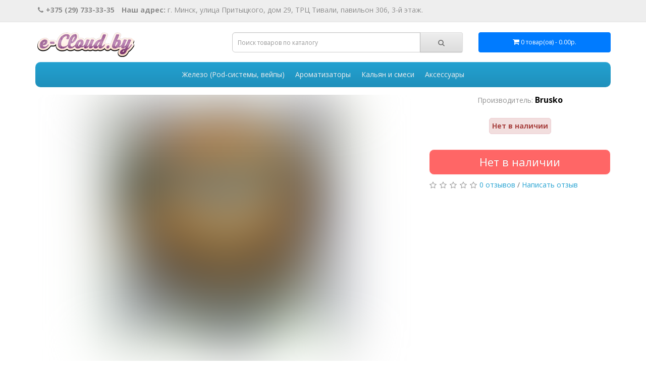

--- FILE ---
content_type: text/html; charset=utf-8
request_url: https://e-cloud.by/kalyan/brusko/smes-dlya-kalyana-brusko-bananovyj-pirog-50gr.html
body_size: 23699
content:
<!DOCTYPE html>
<!--[if IE]><![endif]-->
<!--[if IE 8 ]><html prefix="og: https://ogp.me/ns# fb: https://ogp.me/ns/fb# product: https://ogp.me/ns/product# business: https://ogp.me/ns/business# place: http://ogp.me/ns/place#"  dir="ltr" lang="ru" class="ie8"><![endif]-->
<!--[if IE 9 ]><html prefix="og: https://ogp.me/ns# fb: https://ogp.me/ns/fb# product: https://ogp.me/ns/product# business: https://ogp.me/ns/business# place: http://ogp.me/ns/place#"  dir="ltr" lang="ru" class="ie9"><![endif]-->
<!--[if (gt IE 9)|!(IE)]><!-->
<html prefix="og: https://ogp.me/ns# fb: https://ogp.me/ns/fb# product: https://ogp.me/ns/product# business: https://ogp.me/ns/business# place: http://ogp.me/ns/place#"  dir="ltr" lang="ru">
<!--<![endif]-->
<head>
<meta charset="UTF-8" />
<meta name="viewport" content="width=device-width, initial-scale=1">
<meta http-equiv="X-UA-Compatible" content="IE=edge">
<title>Смесь для кальяна Brusko - Банановый пирог - 50гр. купить в Минске в нашем магазине e-cloud.by</title>
<base href="https://e-cloud.by/" />
<meta name="description" content="Смесь для кальяна Brusko - Банановый пирог - 50гр. по хорошей цене в BYN. Полный ассортимент товаров на сайте. Узнать наличие Смесь для кальяна Brusko - Банановый пирог - 50гр. в Минске по телефону +375297333335" />
<script src="catalog/view/javascript/jquery/jquery-2.1.1.min.js" type="text/javascript"></script>
<link href="//fonts.googleapis.com/css?family=Open+Sans:400,400i,300,700&display=swap" rel="preload" type="text/css" />
            <link href="//fonts.googleapis.com/css?family=Open+Sans:400,400i,300,700&display=swap" rel="stylesheet" type="text/css" />
  
  
  
  
  
  
  
  
  
       
         
         
  <link rel="stylesheet" href="https://e-cloud.by/css-js-cache/_d7b09a7ec33bd6b2238ddd8fbb4005f9_839206b0eeae0262bdf278d8e3542769.css" type="text/css" rel="stylesheet" media="screen" />

  
  
  
  
  
  
  
  
      <script src="catalog/view/javascript/jquery/magnific/jquery.magnific-popup.min.js" type="text/javascript"></script>
         
        <script src="catalog/view/javascript/jquery/datetimepicker/moment/moment-with-locales.min.js" type="text/javascript"></script>
         
         
  <script  type="text/javascript" src="https://e-cloud.by/css-js-cache/_d7b09a7ec33bd6b2238ddd8fbb4005f9_9f8d3ed7f64207e99fe26f809186e0bf.js" type="text/javascript"></script>

<link href="https://e-cloud.by/kalyan/brusko/smes-dlya-kalyana-brusko-bananovyj-pirog-50gr.html" rel="canonical" />
<link href="https://e-cloud.by/image/catalog/design/title.png" rel="icon" />
<meta name="yandex-verification" content="1c23fa4bf6210aed" />
<meta name="google-site-verification" content="IkKSoyDFKqkbgy3zHgzM4nq712Dtqp5dQvlwx1zHdaU" />
<!-- Yandex.Metrika counter -->
<script type="text/javascript" >
   (function(m,e,t,r,i,k,a){m[i]=m[i]||function(){(m[i].a=m[i].a||[]).push(arguments)};
   m[i].l=1*new Date();k=e.createElement(t),a=e.getElementsByTagName(t)[0],k.async=1,k.src=r,a.parentNode.insertBefore(k,a)})
   (window, document, "script", "https://mc.yandex.ru/metrika/tag.js", "ym");

   ym(88123895, "init", {
        clickmap:true,
        trackLinks:true,
        accurateTrackBounce:true,
        webvisor:true
   });
</script>
<noscript><div><img src="https://mc.yandex.ru/watch/88123895" style="position:absolute; left:-9999px;" alt="" /></div></noscript>
<!-- /Yandex.Metrika counter -->
 
                            
</head>
<body>
<nav id="top">
  <div class="container"> 
    
	
    <div id="top-links" class="nav">
      <ul class="list-inline">
        
                <li class="hidden-xs"><a class="head-phone" href="tel:+375297333335"><i class="fa fa-phone"></i>+375 (29) 733-33-35</a></li>
                <li class="hidden-xs"><span class="head-address"><b class="hidden-sm">Наш адрес:</b> г. Минск, улица Притыцкого, дом 29, ТРЦ Тивали, павильон 306, 3-й этаж.</span></li>
                <li class="vissible-xs hidden-sm hidden-md hidden-lg">
                    <span class="moreInfoMobilePhone" data-toggle="modal" data-target="#moreInfoMobilePhone"><i class="fa fa-chevron-down" aria-hidden="true"></i> Контакты</span>
                </li>
                
        
        
        
        
      </ul>
    </div>
  </div>
</nav>
<header>
  <div class="container">
    <div class="row">
      <div class="col-sm-4">
		<div id="logo">
                                    <a href="https://e-cloud.by/"><img src="https://e-cloud.by/image/catalog/design/logo.png" width="200" height="49" title="e-cloud.by" alt="e-cloud.by" class="img-responsive" /></a>
                      		</div>
      </div>
      <div class="col-sm-5"><div id="search" class="input-group">
  <input type="text" name="search" value="" placeholder="Поиск товаров по каталогу" class="form-control input-lg" />
  <span class="input-group-btn">
    <button type="button" class="btn btn-default btn-lg"><i class="fa fa-search"></i></button>
  </span>
</div></div>
      <div class="col-sm-3"><div id="cart" class="btn-group btn-block">
  <button type="button" data-toggle="dropdown" data-loading-text="Загрузка..." class="btn btn-inverse btn-block btn-lg dropdown-toggle"><i class="fa fa-shopping-cart"></i> <span id="cart-total">0 товар(ов) - 0.00р.</span></button>
  <ul class="dropdown-menu pull-right">
        <li>
      <p class="text-center">Ваша корзина пуста!</p>
    </li>
      </ul>
</div>
</div>
    </div>
  </div>
</header>
 
<div class="container"><nav id="supermenu" class="default superbig">
	<a class="mobile-trigger">Категории <span class="mt-bars"><span></span><span></span><span></span></span></a>
	 
	<ul>
		 
		 
											<li class="tlli mkids not-allow-maincategory">
			   
				<a class="superdropper" href="#"><span>+</span><span>-</span></a>
			   
				<a class="tll"   href="https://e-cloud.by/zhidkosti/"> Жидкости для вейпа</a>
								 
					<div class="bigdiv " >
						 
							<div class="headingoftopitem">
								 
									<p class="h2">Жидкости для вейпа</p>
								 
							</div>
						 
					
						 
						 
																		<div class="supermenu-left" >

							 
	 
							 
							
							 
	  
							 
								 
									 
										<div class="withimage not-allow-subcategory" >
											<div class="image lazy_load_menu">
												<a href="https://e-cloud.by/zhidkosti/zhidkost-alaska-salt-30ml/">
													<img data-src="https://e-cloud.by/image/cache/webp/catalog/zhidkosti/alaska%20salt-120x120.webp" src="[data-uri]" alt="Alaska Salt" title="Alaska Salt" width="120" height="120" loading="lazy"/>
												</a> 
											</div>
											<div class="name">
												 
												<a class="nname" href="https://e-cloud.by/zhidkosti/zhidkost-alaska-salt-30ml/"><span>Alaska Salt</span></a>
																							</div>
											  
										</div>
									 
										<div class="withimage not-allow-subcategory" >
											<div class="image lazy_load_menu">
												<a href="https://e-cloud.by/zhidkosti/alaska-winter-salt/">
													<img data-src="https://e-cloud.by/image/cache/webp/catalog/zhidkosti/alaska%20w%20salt-120x120.webp" src="[data-uri]" alt="Alaska Winter Salt" title="Alaska Winter Salt" width="120" height="120" loading="lazy"/>
												</a> 
											</div>
											<div class="name">
												 
												<a class="nname" href="https://e-cloud.by/zhidkosti/alaska-winter-salt/"><span>Alaska Winter Salt</span></a>
																							</div>
											  
										</div>
									 
										<div class="withimage not-allow-subcategory" >
											<div class="image lazy_load_menu">
												<a href="https://e-cloud.by/zhidkosti/zhidkost-anonymous-salt-30ml/">
													<img data-src="https://e-cloud.by/image/cache/webp/catalog/zhidkosti/anonymous%20salt%20-120x120.webp" src="[data-uri]" alt="Anonymous Salt" title="Anonymous Salt" width="120" height="120" loading="lazy"/>
												</a> 
											</div>
											<div class="name">
												 
												<a class="nname" href="https://e-cloud.by/zhidkosti/zhidkost-anonymous-salt-30ml/"><span>Anonymous Salt</span></a>
																							</div>
											  
										</div>
									 
										<div class="withimage not-allow-subcategory" >
											<div class="image lazy_load_menu">
												<a href="https://e-cloud.by/zhidkosti/antidote-salt/">
													<img data-src="https://e-cloud.by/image/cache/webp/catalog/antidote/antidot-120x120.webp" src="[data-uri]" alt="AntiDote Salt" title="AntiDote Salt" width="120" height="120" loading="lazy"/>
												</a> 
											</div>
											<div class="name">
												 
												<a class="nname" href="https://e-cloud.by/zhidkosti/antidote-salt/"><span>AntiDote Salt</span></a>
																							</div>
											  
										</div>
									 
										<div class="withimage not-allow-subcategory" >
											<div class="image lazy_load_menu">
												<a href="https://e-cloud.by/zhidkosti/zhidkost-awatafa-salt-30ml/">
													<img data-src="https://e-cloud.by/image/cache/webp/catalog/zhidkosti/awasalt-120x120.webp" src="[data-uri]" alt="Awatafa Salt" title="Awatafa Salt" width="120" height="120" loading="lazy"/>
												</a> 
											</div>
											<div class="name">
												 
												<a class="nname" href="https://e-cloud.by/zhidkosti/zhidkost-awatafa-salt-30ml/"><span>Awatafa Salt</span></a>
																							</div>
											  
										</div>
									 
										<div class="withimage not-allow-subcategory" >
											<div class="image lazy_load_menu">
												<a href="https://e-cloud.by/zhidkosti/back-yard-salt/">
													<img data-src="https://e-cloud.by/image/cache/webp/catalog/insteam/back%20yard%20salt%20-120x120.webp" src="[data-uri]" alt="Back Yard Salt" title="Back Yard Salt" width="120" height="120" loading="lazy"/>
												</a> 
											</div>
											<div class="name">
												 
												<a class="nname" href="https://e-cloud.by/zhidkosti/back-yard-salt/"><span>Back Yard Salt</span></a>
																							</div>
											  
										</div>
									 
										<div class="withimage not-allow-subcategory" >
											<div class="image lazy_load_menu">
												<a href="https://e-cloud.by/zhidkosti/zhidkost-ssha-bad-drip-60ml/">
													<img data-src="https://e-cloud.by/image/cache/webp/catalog/zhidkosti/baddrip-120x120.webp" src="[data-uri]" alt="Bad Drip" title="Bad Drip" width="120" height="120" loading="lazy"/>
												</a> 
											</div>
											<div class="name">
												 
												<a class="nname" href="https://e-cloud.by/zhidkosti/zhidkost-ssha-bad-drip-60ml/"><span>Bad Drip</span></a>
																							</div>
											  
										</div>
									 
										<div class="withimage not-allow-subcategory" >
											<div class="image lazy_load_menu">
												<a href="https://e-cloud.by/zhidkosti/zhidkost-ssha-bad-drip-salt-30ml/">
													<img data-src="https://e-cloud.by/image/cache/webp/catalog/zhidkosti/baddripsalt-120x120.webp" src="[data-uri]" alt="Bad Drip Salt" title="Bad Drip Salt" width="120" height="120" loading="lazy"/>
												</a> 
											</div>
											<div class="name">
												 
												<a class="nname" href="https://e-cloud.by/zhidkosti/zhidkost-ssha-bad-drip-salt-30ml/"><span>Bad Drip Salt</span></a>
																							</div>
											  
										</div>
									 
										<div class="withimage not-allow-subcategory" >
											<div class="image lazy_load_menu">
												<a href="https://e-cloud.by/zhidkosti/baikal-salt/">
													<img data-src="https://e-cloud.by/image/cache/webp/catalog/baikal/2023-08-01%2009.23.14-120x120.webp" src="[data-uri]" alt="Baikal Salt" title="Baikal Salt" width="120" height="120" loading="lazy"/>
												</a> 
											</div>
											<div class="name">
												 
												<a class="nname" href="https://e-cloud.by/zhidkosti/baikal-salt/"><span>Baikal Salt</span></a>
																							</div>
											  
										</div>
									 
										<div class="withimage not-allow-subcategory" >
											<div class="image lazy_load_menu">
												<a href="https://e-cloud.by/zhidkosti/zhidkost-ballu-salt-30ml/">
													<img data-src="https://e-cloud.by/image/cache/webp/catalog/zhidkosti/ballu%20salt-120x120.webp" src="[data-uri]" alt="Ballu Salt" title="Ballu Salt" width="120" height="120" loading="lazy"/>
												</a> 
											</div>
											<div class="name">
												 
												<a class="nname" href="https://e-cloud.by/zhidkosti/zhidkost-ballu-salt-30ml/"><span>Ballu Salt</span></a>
																							</div>
											  
										</div>
									 
										<div class="withimage not-allow-subcategory" >
											<div class="image lazy_load_menu">
												<a href="https://e-cloud.by/zhidkosti/zhidkost-barrel-tobacco-60ml/">
													<img data-src="https://e-cloud.by/image/cache/webp/catalog/zhidkosti/barell%20-120x120.webp" src="[data-uri]" alt="Barrel Tobacco" title="Barrel Tobacco" width="120" height="120" loading="lazy"/>
												</a> 
											</div>
											<div class="name">
												 
												<a class="nname" href="https://e-cloud.by/zhidkosti/zhidkost-barrel-tobacco-60ml/"><span>Barrel Tobacco</span></a>
																							</div>
											  
										</div>
									 
										<div class="withimage not-allow-subcategory" >
											<div class="image lazy_load_menu">
												<a href="https://e-cloud.by/zhidkosti/zhidkost-barrel-tobacco-salt-30ml/">
													<img data-src="https://e-cloud.by/image/cache/webp/catalog/zhidkosti/barellsalt%20-120x120.webp" src="[data-uri]" alt="Barrel Tobacco Salt" title="Barrel Tobacco Salt" width="120" height="120" loading="lazy"/>
												</a> 
											</div>
											<div class="name">
												 
												<a class="nname" href="https://e-cloud.by/zhidkosti/zhidkost-barrel-tobacco-salt-30ml/"><span>Barrel Tobacco Salt</span></a>
																							</div>
											  
										</div>
									 
										<div class="withimage not-allow-subcategory" >
											<div class="image lazy_load_menu">
												<a href="https://e-cloud.by/zhidkosti/batareykin-salt/">
													<img data-src="https://e-cloud.by/image/cache/webp/catalog/zhidkosti/batarejkin%20salt-120x120.webp" src="[data-uri]" alt="Batareykin Salt" title="Batareykin Salt" width="120" height="120" loading="lazy"/>
												</a> 
											</div>
											<div class="name">
												 
												<a class="nname" href="https://e-cloud.by/zhidkosti/batareykin-salt/"><span>Batareykin Salt</span></a>
																							</div>
											  
										</div>
									 
										<div class="withimage not-allow-subcategory" >
											<div class="image lazy_load_menu">
												<a href="https://e-cloud.by/zhidkosti/zhidkost-big-juice-120ml/">
													<img data-src="https://e-cloud.by/image/cache/webp/catalog/zhidkosti/bj-120x120.webp" src="[data-uri]" alt="Big Juice" title="Big Juice" width="120" height="120" loading="lazy"/>
												</a> 
											</div>
											<div class="name">
												 
												<a class="nname" href="https://e-cloud.by/zhidkosti/zhidkost-big-juice-120ml/"><span>Big Juice</span></a>
																							</div>
											  
										</div>
									 
										<div class="withimage not-allow-subcategory" >
											<div class="image lazy_load_menu">
												<a href="https://e-cloud.by/zhidkosti/zhidkost-big-juice-salt-30ml/">
													<img data-src="https://e-cloud.by/image/cache/webp/catalog/zhidkosti/bjsalt-120x120.webp" src="[data-uri]" alt="Big Juice Salt" title="Big Juice Salt" width="120" height="120" loading="lazy"/>
												</a> 
											</div>
											<div class="name">
												 
												<a class="nname" href="https://e-cloud.by/zhidkosti/zhidkost-big-juice-salt-30ml/"><span>Big Juice Salt</span></a>
																							</div>
											  
										</div>
									 
										<div class="withimage not-allow-subcategory" >
											<div class="image lazy_load_menu">
												<a href="https://e-cloud.by/zhidkosti/bjorn-salt/">
													<img data-src="https://e-cloud.by/image/cache/webp/catalog/zhidkosti/bjorn%20salt-120x120.webp" src="[data-uri]" alt="Bjorn Salt" title="Bjorn Salt" width="120" height="120" loading="lazy"/>
												</a> 
											</div>
											<div class="name">
												 
												<a class="nname" href="https://e-cloud.by/zhidkosti/bjorn-salt/"><span>Bjorn Salt</span></a>
																							</div>
											  
										</div>
									 
										<div class="withimage not-allow-subcategory" >
											<div class="image lazy_load_menu">
												<a href="https://e-cloud.by/zhidkosti/bl-ce-salt/">
													<img data-src="https://e-cloud.by/image/cache/webp/catalog/zhidkosti/blnce%20salt-120x120.webp" src="[data-uri]" alt="BL&amp;CE Salt" title="BL&amp;CE Salt" width="120" height="120" loading="lazy"/>
												</a> 
											</div>
											<div class="name">
												 
												<a class="nname" href="https://e-cloud.by/zhidkosti/bl-ce-salt/"><span>BL&amp;CE Salt</span></a>
																							</div>
											  
										</div>
									 
										<div class="withimage not-allow-subcategory" >
											<div class="image lazy_load_menu">
												<a href="https://e-cloud.by/zhidkosti/black-jack-salt/">
													<img data-src="https://e-cloud.by/image/cache/webp/catalog/zhidkosti/black%20jack%20salt-120x120.webp" src="[data-uri]" alt="Black Jack Salt" title="Black Jack Salt" width="120" height="120" loading="lazy"/>
												</a> 
											</div>
											<div class="name">
												 
												<a class="nname" href="https://e-cloud.by/zhidkosti/black-jack-salt/"><span>Black Jack Salt</span></a>
																							</div>
											  
										</div>
									 
										<div class="withimage not-allow-subcategory" >
											<div class="image lazy_load_menu">
												<a href="https://e-cloud.by/zhidkosti/zhidkost-black-label-salt-30ml/">
													<img data-src="https://e-cloud.by/image/cache/webp/catalog/zhidkosti/black%20label%20salt-120x120.webp" src="[data-uri]" alt="Black Label Salt" title="Black Label Salt" width="120" height="120" loading="lazy"/>
												</a> 
											</div>
											<div class="name">
												 
												<a class="nname" href="https://e-cloud.by/zhidkosti/zhidkost-black-label-salt-30ml/"><span>Black Label Salt</span></a>
																							</div>
											  
										</div>
									 
										<div class="withimage not-allow-subcategory" >
											<div class="image lazy_load_menu">
												<a href="https://e-cloud.by/zhidkosti/black-tobacco-salt/">
													<img data-src="https://e-cloud.by/image/cache/webp/catalog/karnachik/2023-03-15%2010.28.45-120x120.webp" src="[data-uri]" alt="Black Tobacco Salt" title="Black Tobacco Salt" width="120" height="120" loading="lazy"/>
												</a> 
											</div>
											<div class="name">
												 
												<a class="nname" href="https://e-cloud.by/zhidkosti/black-tobacco-salt/"><span>Black Tobacco Salt</span></a>
																							</div>
											  
										</div>
									 
										<div class="withimage not-allow-subcategory" >
											<div class="image lazy_load_menu">
												<a href="https://e-cloud.by/zhidkosti/blast-malaysian-salt/">
													<img data-src="https://e-cloud.by/image/cache/webp/no_image-120x120.webp" src="[data-uri]" alt="Blast Malaysian Salt" title="Blast Malaysian Salt" width="120" height="120" loading="lazy"/>
												</a> 
											</div>
											<div class="name">
												 
												<a class="nname" href="https://e-cloud.by/zhidkosti/blast-malaysian-salt/"><span>Blast Malaysian Salt</span></a>
																							</div>
											  
										</div>
									 
										<div class="withimage not-allow-subcategory" >
											<div class="image lazy_load_menu">
												<a href="https://e-cloud.by/zhidkosti/zhidkost-blax-salt-30ml/">
													<img data-src="https://e-cloud.by/image/cache/webp/catalog/zhidkosti/blaxsalt%20-120x120.webp" src="[data-uri]" alt="Blax Salt" title="Blax Salt" width="120" height="120" loading="lazy"/>
												</a> 
											</div>
											<div class="name">
												 
												<a class="nname" href="https://e-cloud.by/zhidkosti/zhidkost-blax-salt-30ml/"><span>Blax Salt</span></a>
																							</div>
											  
										</div>
									 
										<div class="withimage not-allow-subcategory" >
											<div class="image lazy_load_menu">
												<a href="https://e-cloud.by/zhidkosti/zhidkost-blaze-100ml/">
													<img data-src="https://e-cloud.by/image/cache/webp/catalog/zhidkosti/blaze-120x120.webp" src="[data-uri]" alt="Blaze" title="Blaze" width="120" height="120" loading="lazy"/>
												</a> 
											</div>
											<div class="name">
												 
												<a class="nname" href="https://e-cloud.by/zhidkosti/zhidkost-blaze-100ml/"><span>Blaze</span></a>
																							</div>
											  
										</div>
									 
										<div class="withimage not-allow-subcategory" >
											<div class="image lazy_load_menu">
												<a href="https://e-cloud.by/zhidkosti/zhidkost-blaze-salt-30ml/">
													<img data-src="https://e-cloud.by/image/cache/webp/catalog/zhidkosti/blazesalt-120x120.webp" src="[data-uri]" alt="Blaze Salt" title="Blaze Salt" width="120" height="120" loading="lazy"/>
												</a> 
											</div>
											<div class="name">
												 
												<a class="nname" href="https://e-cloud.by/zhidkosti/zhidkost-blaze-salt-30ml/"><span>Blaze Salt</span></a>
																							</div>
											  
										</div>
									 
										<div class="withimage not-allow-subcategory" >
											<div class="image lazy_load_menu">
												<a href="https://e-cloud.by/zhidkosti/zhidkost-blaze-sweet-and-sour-salt-30ml/">
													<img data-src="https://e-cloud.by/image/cache/webp/catalog/zhidkosti/blazess%20salt%20-120x120.webp" src="[data-uri]" alt="Blaze Sweet and Sour Salt" title="Blaze Sweet and Sour Salt" width="120" height="120" loading="lazy"/>
												</a> 
											</div>
											<div class="name">
												 
												<a class="nname" href="https://e-cloud.by/zhidkosti/zhidkost-blaze-sweet-and-sour-salt-30ml/"><span>Blaze Sweet and Sour Salt</span></a>
																							</div>
											  
										</div>
									 
										<div class="withimage not-allow-subcategory" >
											<div class="image lazy_load_menu">
												<a href="https://e-cloud.by/zhidkosti/zhidkost-boom-salt-30ml-60ml/">
													<img data-src="https://e-cloud.by/image/cache/webp/catalog/zhidkosti/booms4-120x120.webp" src="[data-uri]" alt="Boom Salt" title="Boom Salt" width="120" height="120" loading="lazy"/>
												</a> 
											</div>
											<div class="name">
												 
												<a class="nname" href="https://e-cloud.by/zhidkosti/zhidkost-boom-salt-30ml-60ml/"><span>Boom Salt</span></a>
																							</div>
											  
										</div>
									 
										<div class="withimage not-allow-subcategory" >
											<div class="image lazy_load_menu">
												<a href="https://e-cloud.by/zhidkosti/zhidkost-born-salt-30ml/">
													<img data-src="https://e-cloud.by/image/cache/webp/catalog/zhidkosti/bornsalt-120x120.webp" src="[data-uri]" alt="Born Salt" title="Born Salt" width="120" height="120" loading="lazy"/>
												</a> 
											</div>
											<div class="name">
												 
												<a class="nname" href="https://e-cloud.by/zhidkosti/zhidkost-born-salt-30ml/"><span>Born Salt</span></a>
																							</div>
											  
										</div>
									 
										<div class="withimage not-allow-subcategory" >
											<div class="image lazy_load_menu">
												<a href="https://e-cloud.by/zhidkosti/zhidkost-boshki-100ml/">
													<img data-src="https://e-cloud.by/image/cache/webp/catalog/zhidkosti/boshki-120x120.webp" src="[data-uri]" alt="Boshki" title="Boshki" width="120" height="120" loading="lazy"/>
												</a> 
											</div>
											<div class="name">
												 
												<a class="nname" href="https://e-cloud.by/zhidkosti/zhidkost-boshki-100ml/"><span>Boshki</span></a>
																							</div>
											  
										</div>
									 
										<div class="withimage not-allow-subcategory" >
											<div class="image lazy_load_menu">
												<a href="https://e-cloud.by/zhidkosti/zhidkost-boshki-salt-30ml/">
													<img data-src="https://e-cloud.by/image/cache/webp/catalog/zhidkosti/boshkisalt-120x120.webp" src="[data-uri]" alt="Boshki Salt" title="Boshki Salt" width="120" height="120" loading="lazy"/>
												</a> 
											</div>
											<div class="name">
												 
												<a class="nname" href="https://e-cloud.by/zhidkosti/zhidkost-boshki-salt-30ml/"><span>Boshki Salt</span></a>
																							</div>
											  
										</div>
									 
										<div class="withimage not-allow-subcategory" >
											<div class="image lazy_load_menu">
												<a href="https://e-cloud.by/zhidkosti/brusko-60ml/">
													<img data-src="https://e-cloud.by/image/cache/webp/catalog/zhidkosti/brusko60-120x120.webp" src="[data-uri]" alt="Brusko" title="Brusko" width="120" height="120" loading="lazy"/>
												</a> 
											</div>
											<div class="name">
												 
												<a class="nname" href="https://e-cloud.by/zhidkosti/brusko-60ml/"><span>Brusko</span></a>
																							</div>
											  
										</div>
									 
										<div class="withimage not-allow-subcategory" >
											<div class="image lazy_load_menu">
												<a href="https://e-cloud.by/zhidkosti/zhidkost-brusko-salt-30ml/">
													<img data-src="https://e-cloud.by/image/cache/webp/catalog/zhidkosti/bs-120x120.webp" src="[data-uri]" alt="Brusko Salt" title="Brusko Salt" width="120" height="120" loading="lazy"/>
												</a> 
											</div>
											<div class="name">
												 
												<a class="nname" href="https://e-cloud.by/zhidkosti/zhidkost-brusko-salt-30ml/"><span>Brusko Salt</span></a>
																							</div>
											  
										</div>
									 
										<div class="withimage not-allow-subcategory" >
											<div class="image lazy_load_menu">
												<a href="https://e-cloud.by/zhidkosti/bukharev-salt/">
													<img data-src="https://e-cloud.by/image/cache/webp/catalog/zhidkosti/bukharev%20(1)-120x120.webp" src="[data-uri]" alt="Bukharev Salt" title="Bukharev Salt" width="120" height="120" loading="lazy"/>
												</a> 
											</div>
											<div class="name">
												 
												<a class="nname" href="https://e-cloud.by/zhidkosti/bukharev-salt/"><span>Bukharev Salt</span></a>
																							</div>
											  
										</div>
									 
										<div class="withimage not-allow-subcategory" >
											<div class="image lazy_load_menu">
												<a href="https://e-cloud.by/zhidkosti/bunt-salt/">
													<img data-src="https://e-cloud.by/image/cache/webp/catalog/insteam/bunt%20salt%20-120x120.webp" src="[data-uri]" alt="Bunt Salt" title="Bunt Salt" width="120" height="120" loading="lazy"/>
												</a> 
											</div>
											<div class="name">
												 
												<a class="nname" href="https://e-cloud.by/zhidkosti/bunt-salt/"><span>Bunt Salt</span></a>
																							</div>
											  
										</div>
									 
										<div class="withimage not-allow-subcategory" >
											<div class="image lazy_load_menu">
												<a href="https://e-cloud.by/zhidkosti/zhidkost-bushido-salt-30ml/">
													<img data-src="https://e-cloud.by/image/cache/webp/catalog/zhidkosti/bushudosalt-120x120.webp" src="[data-uri]" alt="Bushido Salt" title="Bushido Salt" width="120" height="120" loading="lazy"/>
												</a> 
											</div>
											<div class="name">
												 
												<a class="nname" href="https://e-cloud.by/zhidkosti/zhidkost-bushido-salt-30ml/"><span>Bushido Salt</span></a>
																							</div>
											  
										</div>
									 
										<div class="withimage not-allow-subcategory" >
											<div class="image lazy_load_menu">
												<a href="https://e-cloud.by/zhidkosti/catch-salt/">
													<img data-src="https://e-cloud.by/image/cache/webp/catalog/catch/catch%20-120x120.webp" src="[data-uri]" alt="Catch! Salt" title="Catch! Salt" width="120" height="120" loading="lazy"/>
												</a> 
											</div>
											<div class="name">
												 
												<a class="nname" href="https://e-cloud.by/zhidkosti/catch-salt/"><span>Catch! Salt</span></a>
																							</div>
											  
										</div>
									 
										<div class="withimage not-allow-subcategory" >
											<div class="image lazy_load_menu">
												<a href="https://e-cloud.by/zhidkosti/checkers-salt/">
													<img data-src="https://e-cloud.by/image/cache/webp/catalog/insteam/checkers%20salt%20-120x120.webp" src="[data-uri]" alt="Checkers Salt" title="Checkers Salt" width="120" height="120" loading="lazy"/>
												</a> 
											</div>
											<div class="name">
												 
												<a class="nname" href="https://e-cloud.by/zhidkosti/checkers-salt/"><span>Checkers Salt</span></a>
																							</div>
											  
										</div>
									 
										<div class="withimage not-allow-subcategory" >
											<div class="image lazy_load_menu">
												<a href="https://e-cloud.by/zhidkosti/clean/">
													<img data-src="https://e-cloud.by/image/cache/webp/catalog/zhidkosti/clean%20salt-120x120.webp" src="[data-uri]" alt="Clean" title="Clean" width="120" height="120" loading="lazy"/>
												</a> 
											</div>
											<div class="name">
												 
												<a class="nname" href="https://e-cloud.by/zhidkosti/clean/"><span>Clean</span></a>
																							</div>
											  
										</div>
									 
										<div class="withimage not-allow-subcategory" >
											<div class="image lazy_load_menu">
												<a href="https://e-cloud.by/zhidkosti/zhidkost-cloud-parrot-20-salt-30ml/">
													<img data-src="https://e-cloud.by/image/cache/webp/catalog/zhidkosti/cloudsalt-120x120.webp" src="[data-uri]" alt="Cloud Parrot 2.0 Salt" title="Cloud Parrot 2.0 Salt" width="120" height="120" loading="lazy"/>
												</a> 
											</div>
											<div class="name">
												 
												<a class="nname" href="https://e-cloud.by/zhidkosti/zhidkost-cloud-parrot-20-salt-30ml/"><span>Cloud Parrot 2.0 Salt</span></a>
																							</div>
											  
										</div>
									 
										<div class="withimage not-allow-subcategory" >
											<div class="image lazy_load_menu">
												<a href="https://e-cloud.by/zhidkosti/zhidkost-cloud-parrot-classik-120ml/">
													<img data-src="https://e-cloud.by/image/cache/webp/catalog/zhidkosti/cloudclassik-120x120.webp" src="[data-uri]" alt="Cloud Parrot Classik" title="Cloud Parrot Classik" width="120" height="120" loading="lazy"/>
												</a> 
											</div>
											<div class="name">
												 
												<a class="nname" href="https://e-cloud.by/zhidkosti/zhidkost-cloud-parrot-classik-120ml/"><span>Cloud Parrot Classik</span></a>
																							</div>
											  
										</div>
									 
										<div class="withimage not-allow-subcategory" >
											<div class="image lazy_load_menu">
												<a href="https://e-cloud.by/zhidkosti/zhidkost-cobra-60ml/">
													<img data-src="https://e-cloud.by/image/cache/webp/catalog/zhidkosti/cobra-120x120.webp" src="[data-uri]" alt="Cobra" title="Cobra" width="120" height="120" loading="lazy"/>
												</a> 
											</div>
											<div class="name">
												 
												<a class="nname" href="https://e-cloud.by/zhidkosti/zhidkost-cobra-60ml/"><span>Cobra</span></a>
																							</div>
											  
										</div>
									 
										<div class="withimage not-allow-subcategory" >
											<div class="image lazy_load_menu">
												<a href="https://e-cloud.by/zhidkosti/colaba-salt/">
													<img data-src="https://e-cloud.by/image/cache/webp/catalog/insteam/colaba%20salt%20-120x120.webp" src="[data-uri]" alt="Colaba Salt" title="Colaba Salt" width="120" height="120" loading="lazy"/>
												</a> 
											</div>
											<div class="name">
												 
												<a class="nname" href="https://e-cloud.by/zhidkosti/colaba-salt/"><span>Colaba Salt</span></a>
																							</div>
											  
										</div>
									 
										<div class="withimage not-allow-subcategory" >
											<div class="image lazy_load_menu">
												<a href="https://e-cloud.by/zhidkosti/content-salt/">
													<img data-src="https://e-cloud.by/image/cache/webp/catalog/zhidkosti/content%20salt-120x120.webp" src="[data-uri]" alt="Content Salt" title="Content Salt" width="120" height="120" loading="lazy"/>
												</a> 
											</div>
											<div class="name">
												 
												<a class="nname" href="https://e-cloud.by/zhidkosti/content-salt/"><span>Content Salt</span></a>
																							</div>
											  
										</div>
									 
										<div class="withimage not-allow-subcategory" >
											<div class="image lazy_load_menu">
												<a href="https://e-cloud.by/zhidkosti/zhidkost-cooler-salt-30ml/">
													<img data-src="https://e-cloud.by/image/cache/webp/catalog/zhidkosti/cooler30-120x120.webp" src="[data-uri]" alt="Cooler Salt" title="Cooler Salt" width="120" height="120" loading="lazy"/>
												</a> 
											</div>
											<div class="name">
												 
												<a class="nname" href="https://e-cloud.by/zhidkosti/zhidkost-cooler-salt-30ml/"><span>Cooler Salt</span></a>
																							</div>
											  
										</div>
									 
										<div class="withimage not-allow-subcategory" >
											<div class="image lazy_load_menu">
												<a href="https://e-cloud.by/zhidkosti/zhidkost-crunk-salt-30ml/">
													<img data-src="https://e-cloud.by/image/cache/webp/catalog/zhidkosti/crunk-120x120.webp" src="[data-uri]" alt="Crunk Salt" title="Crunk Salt" width="120" height="120" loading="lazy"/>
												</a> 
											</div>
											<div class="name">
												 
												<a class="nname" href="https://e-cloud.by/zhidkosti/zhidkost-crunk-salt-30ml/"><span>Crunk Salt</span></a>
																							</div>
											  
										</div>
									 
										<div class="withimage not-allow-subcategory" >
											<div class="image lazy_load_menu">
												<a href="https://e-cloud.by/zhidkosti/zhidkost-crusher-salt-30ml/">
													<img data-src="https://e-cloud.by/image/cache/webp/catalog/zhidkosti/crushersalt-120x120.webp" src="[data-uri]" alt="Crusher Salt" title="Crusher Salt" width="120" height="120" loading="lazy"/>
												</a> 
											</div>
											<div class="name">
												 
												<a class="nname" href="https://e-cloud.by/zhidkosti/zhidkost-crusher-salt-30ml/"><span>Crusher Salt</span></a>
																							</div>
											  
										</div>
									 
										<div class="withimage not-allow-subcategory" >
											<div class="image lazy_load_menu">
												<a href="https://e-cloud.by/zhidkosti/zhidkost-cult-100ml/">
													<img data-src="https://e-cloud.by/image/cache/webp/catalog/zhidkosti/cult-120x120.webp" src="[data-uri]" alt="Cult" title="Cult" width="120" height="120" loading="lazy"/>
												</a> 
											</div>
											<div class="name">
												 
												<a class="nname" href="https://e-cloud.by/zhidkosti/zhidkost-cult-100ml/"><span>Cult</span></a>
																							</div>
											  
										</div>
									 
										<div class="withimage not-allow-subcategory" >
											<div class="image lazy_load_menu">
												<a href="https://e-cloud.by/zhidkosti/zhidkost-cult-salt-30ml/">
													<img data-src="https://e-cloud.by/image/cache/webp/catalog/zhidkosti/cult%20salt%20-120x120.webp" src="[data-uri]" alt="Cult Salt" title="Cult Salt" width="120" height="120" loading="lazy"/>
												</a> 
											</div>
											<div class="name">
												 
												<a class="nname" href="https://e-cloud.by/zhidkosti/zhidkost-cult-salt-30ml/"><span>Cult Salt</span></a>
																							</div>
											  
										</div>
									 
										<div class="withimage not-allow-subcategory" >
											<div class="image lazy_load_menu">
												<a href="https://e-cloud.by/zhidkosti/zhidkost-doctor-grimes-salt-30ml/">
													<img data-src="https://e-cloud.by/image/cache/webp/catalog/zhidkosti/grimes%20salt-120x120.webp" src="[data-uri]" alt="Doctor Grimes Salt" title="Doctor Grimes Salt" width="120" height="120" loading="lazy"/>
												</a> 
											</div>
											<div class="name">
												 
												<a class="nname" href="https://e-cloud.by/zhidkosti/zhidkost-doctor-grimes-salt-30ml/"><span>Doctor Grimes Salt</span></a>
																							</div>
											  
										</div>
									 
										<div class="withimage not-allow-subcategory" >
											<div class="image lazy_load_menu">
												<a href="https://e-cloud.by/zhidkosti/duall-salt/">
													<img data-src="https://e-cloud.by/image/cache/webp/catalog/Duall/dual%20salt-120x120.webp" src="[data-uri]" alt="Duall Salt" title="Duall Salt" width="120" height="120" loading="lazy"/>
												</a> 
											</div>
											<div class="name">
												 
												<a class="nname" href="https://e-cloud.by/zhidkosti/duall-salt/"><span>Duall Salt</span></a>
																							</div>
											  
										</div>
									 
										<div class="withimage not-allow-subcategory" >
											<div class="image lazy_load_menu">
												<a href="https://e-cloud.by/zhidkosti/zhidkost-easy-breezy-salt-30ml/">
													<img data-src="https://e-cloud.by/image/cache/webp/catalog/zhidkosti/easy%20breezy%20salt-120x120.webp" src="[data-uri]" alt="Easy Breezy Salt" title="Easy Breezy Salt" width="120" height="120" loading="lazy"/>
												</a> 
											</div>
											<div class="name">
												 
												<a class="nname" href="https://e-cloud.by/zhidkosti/zhidkost-easy-breezy-salt-30ml/"><span>Easy Breezy Salt</span></a>
																							</div>
											  
										</div>
									 
										<div class="withimage not-allow-subcategory" >
											<div class="image lazy_load_menu">
												<a href="https://e-cloud.by/zhidkosti/zhidkost-edition-exo-salt-30ml/">
													<img data-src="https://e-cloud.by/image/cache/webp/catalog/zhidkosti/editionexasalt%20-120x120.webp" src="[data-uri]" alt="Edition EXO Salt" title="Edition EXO Salt" width="120" height="120" loading="lazy"/>
												</a> 
											</div>
											<div class="name">
												 
												<a class="nname" href="https://e-cloud.by/zhidkosti/zhidkost-edition-exo-salt-30ml/"><span>Edition EXO Salt</span></a>
																							</div>
											  
										</div>
									 
										<div class="withimage not-allow-subcategory" >
											<div class="image lazy_load_menu">
												<a href="https://e-cloud.by/zhidkosti/zhidkost-edition-one-salt-30ml/">
													<img data-src="https://e-cloud.by/image/cache/webp/catalog/zhidkosti/editionsalt-120x120.webp" src="[data-uri]" alt="Edition One Salt" title="Edition One Salt" width="120" height="120" loading="lazy"/>
												</a> 
											</div>
											<div class="name">
												 
												<a class="nname" href="https://e-cloud.by/zhidkosti/zhidkost-edition-one-salt-30ml/"><span>Edition One Salt</span></a>
																							</div>
											  
										</div>
									 
										<div class="withimage not-allow-subcategory" >
											<div class="image lazy_load_menu">
												<a href="https://e-cloud.by/zhidkosti/zhidkost-electrojam-100ml/">
													<img data-src="https://e-cloud.by/image/cache/webp/catalog/zhidkosti/electrojam-120x120.webp" src="[data-uri]" alt="ElectroJam" title="ElectroJam" width="120" height="120" loading="lazy"/>
												</a> 
											</div>
											<div class="name">
												 
												<a class="nname" href="https://e-cloud.by/zhidkosti/zhidkost-electrojam-100ml/"><span>ElectroJam</span></a>
																							</div>
											  
										</div>
									 
										<div class="withimage not-allow-subcategory" >
											<div class="image lazy_load_menu">
												<a href="https://e-cloud.by/zhidkosti/zhidkost-electrojam-salt-30ml/">
													<img data-src="https://e-cloud.by/image/cache/webp/catalog/zhidkosti/electrojamsalt-120x120.webp" src="[data-uri]" alt="ElectroJam Salt" title="ElectroJam Salt" width="120" height="120" loading="lazy"/>
												</a> 
											</div>
											<div class="name">
												 
												<a class="nname" href="https://e-cloud.by/zhidkosti/zhidkost-electrojam-salt-30ml/"><span>ElectroJam Salt</span></a>
																							</div>
											  
										</div>
									 
										<div class="withimage not-allow-subcategory" >
											<div class="image lazy_load_menu">
												<a href="https://e-cloud.by/zhidkosti/elfliq-salt/">
													<img data-src="https://e-cloud.by/image/cache/webp/catalog/elf%20bar/elfliq%20-120x120.webp" src="[data-uri]" alt="ElfLiq Salt" title="ElfLiq Salt" width="120" height="120" loading="lazy"/>
												</a> 
											</div>
											<div class="name">
												 
												<a class="nname" href="https://e-cloud.by/zhidkosti/elfliq-salt/"><span>ElfLiq Salt</span></a>
																							</div>
											  
										</div>
									 
										<div class="withimage not-allow-subcategory" >
											<div class="image lazy_load_menu">
												<a href="https://e-cloud.by/zhidkosti/zhidkost-freaks-100ml/">
													<img data-src="https://e-cloud.by/image/cache/webp/catalog/zhidkosti/freaks-120x120.webp" src="[data-uri]" alt="Freaks" title="Freaks" width="120" height="120" loading="lazy"/>
												</a> 
											</div>
											<div class="name">
												 
												<a class="nname" href="https://e-cloud.by/zhidkosti/zhidkost-freaks-100ml/"><span>Freaks</span></a>
																							</div>
											  
										</div>
									 
										<div class="withimage not-allow-subcategory" >
											<div class="image lazy_load_menu">
												<a href="https://e-cloud.by/zhidkosti/zhidkost-freaks-salt-30ml/">
													<img data-src="https://e-cloud.by/image/cache/webp/catalog/zhidkosti/freakssalt-120x120.webp" src="[data-uri]" alt="Freaks Salt" title="Freaks Salt" width="120" height="120" loading="lazy"/>
												</a> 
											</div>
											<div class="name">
												 
												<a class="nname" href="https://e-cloud.by/zhidkosti/zhidkost-freaks-salt-30ml/"><span>Freaks Salt</span></a>
																							</div>
											  
										</div>
									 
										<div class="withimage not-allow-subcategory" >
											<div class="image lazy_load_menu">
												<a href="https://e-cloud.by/zhidkosti/freeze-2-0-salt/">
													<img data-src="https://e-cloud.by/image/cache/webp/catalog/karnachik/freeze%20salt-120x120.webp" src="[data-uri]" alt="Freeze 2.0 Salt" title="Freeze 2.0 Salt" width="120" height="120" loading="lazy"/>
												</a> 
											</div>
											<div class="name">
												 
												<a class="nname" href="https://e-cloud.by/zhidkosti/freeze-2-0-salt/"><span>Freeze 2.0 Salt</span></a>
																							</div>
											  
										</div>
									 
										<div class="withimage not-allow-subcategory" >
											<div class="image lazy_load_menu">
												<a href="https://e-cloud.by/zhidkosti/freeze-3-0-arctik-salt/">
													<img data-src="https://e-cloud.by/image/cache/webp/catalog/karnachik/freeze%20salt-120x120.webp" src="[data-uri]" alt="Freeze 3.0 Arctik Salt" title="Freeze 3.0 Arctik Salt" width="120" height="120" loading="lazy"/>
												</a> 
											</div>
											<div class="name">
												 
												<a class="nname" href="https://e-cloud.by/zhidkosti/freeze-3-0-arctik-salt/"><span>Freeze 3.0 Arctik Salt</span></a>
																							</div>
											  
										</div>
									 
										<div class="withimage not-allow-subcategory" >
											<div class="image lazy_load_menu">
												<a href="https://e-cloud.by/zhidkosti/zhidkost-freeze-breeze-120ml/">
													<img data-src="https://e-cloud.by/image/cache/webp/catalog/zhidkosti/frezeebrezee-120x120.webp" src="[data-uri]" alt="Freeze Breeze" title="Freeze Breeze" width="120" height="120" loading="lazy"/>
												</a> 
											</div>
											<div class="name">
												 
												<a class="nname" href="https://e-cloud.by/zhidkosti/zhidkost-freeze-breeze-120ml/"><span>Freeze Breeze</span></a>
																							</div>
											  
										</div>
									 
										<div class="withimage not-allow-subcategory" >
											<div class="image lazy_load_menu">
												<a href="https://e-cloud.by/zhidkosti/zhidkost-freeze-breeze-blizzard-120ml/">
													<img data-src="https://e-cloud.by/image/cache/webp/catalog/zhidkosti/frezeebrezee-120x120.webp" src="[data-uri]" alt="Freeze Breeze Blizzard" title="Freeze Breeze Blizzard" width="120" height="120" loading="lazy"/>
												</a> 
											</div>
											<div class="name">
												 
												<a class="nname" href="https://e-cloud.by/zhidkosti/zhidkost-freeze-breeze-blizzard-120ml/"><span>Freeze Breeze Blizzard</span></a>
																							</div>
											  
										</div>
									 
										<div class="withimage not-allow-subcategory" >
											<div class="image lazy_load_menu">
												<a href="https://e-cloud.by/zhidkosti/zhidkost-freeze-breeze-salt-30ml/">
													<img data-src="https://e-cloud.by/image/cache/webp/catalog/zhidkosti/freezebrezesaltice-120x120.webp" src="[data-uri]" alt="Freeze Breeze Salt" title="Freeze Breeze Salt" width="120" height="120" loading="lazy"/>
												</a> 
											</div>
											<div class="name">
												 
												<a class="nname" href="https://e-cloud.by/zhidkosti/zhidkost-freeze-breeze-salt-30ml/"><span>Freeze Breeze Salt</span></a>
																							</div>
											  
										</div>
									 
										<div class="withimage not-allow-subcategory" >
											<div class="image lazy_load_menu">
												<a href="https://e-cloud.by/zhidkosti/fresh-fruits-salt/">
													<img data-src="https://e-cloud.by/image/cache/webp/catalog/zhidkosti/fresh%20fruits%20salt-120x120.webp" src="[data-uri]" alt="Fresh Fruits Salt" title="Fresh Fruits Salt" width="120" height="120" loading="lazy"/>
												</a> 
											</div>
											<div class="name">
												 
												<a class="nname" href="https://e-cloud.by/zhidkosti/fresh-fruits-salt/"><span>Fresh Fruits Salt</span></a>
																							</div>
											  
										</div>
									 
										<div class="withimage not-allow-subcategory" >
											<div class="image lazy_load_menu">
												<a href="https://e-cloud.by/zhidkosti/fresh-lemonade-salt/">
													<img data-src="https://e-cloud.by/image/cache/webp/catalog/deshovki/fl%20salt-120x120.webp" src="[data-uri]" alt="Fresh Lemonade Salt" title="Fresh Lemonade Salt" width="120" height="120" loading="lazy"/>
												</a> 
											</div>
											<div class="name">
												 
												<a class="nname" href="https://e-cloud.by/zhidkosti/fresh-lemonade-salt/"><span>Fresh Lemonade Salt</span></a>
																							</div>
											  
										</div>
									 
										<div class="withimage not-allow-subcategory" >
											<div class="image lazy_load_menu">
												<a href="https://e-cloud.by/zhidkosti/zhidkost-fructoze-salt-30ml/">
													<img data-src="https://e-cloud.by/image/cache/webp/catalog/zhidkosti/fructoze%20salt-120x120.webp" src="[data-uri]" alt="Fructoze Salt" title="Fructoze Salt" width="120" height="120" loading="lazy"/>
												</a> 
											</div>
											<div class="name">
												 
												<a class="nname" href="https://e-cloud.by/zhidkosti/zhidkost-fructoze-salt-30ml/"><span>Fructoze Salt</span></a>
																							</div>
											  
										</div>
									 
										<div class="withimage not-allow-subcategory" >
											<div class="image lazy_load_menu">
												<a href="https://e-cloud.by/zhidkosti/zhidkost-fruit-box-salt-30ml/">
													<img data-src="https://e-cloud.by/image/cache/webp/catalog/zhidkosti/fbsalt-120x120.webp" src="[data-uri]" alt="Fruit Box Salt" title="Fruit Box Salt" width="120" height="120" loading="lazy"/>
												</a> 
											</div>
											<div class="name">
												 
												<a class="nname" href="https://e-cloud.by/zhidkosti/zhidkost-fruit-box-salt-30ml/"><span>Fruit Box Salt</span></a>
																							</div>
											  
										</div>
									 
										<div class="withimage not-allow-subcategory" >
											<div class="image lazy_load_menu">
												<a href="https://e-cloud.by/zhidkosti/fruit-monster-frozen-salt/">
													<img data-src="https://e-cloud.by/image/cache/webp/catalog/amerika/frt%20monster%20-120x120.webp" src="[data-uri]" alt="Fruit Monster Frozen Salt" title="Fruit Monster Frozen Salt" width="120" height="120" loading="lazy"/>
												</a> 
											</div>
											<div class="name">
												 
												<a class="nname" href="https://e-cloud.by/zhidkosti/fruit-monster-frozen-salt/"><span>Fruit Monster Frozen Salt</span></a>
																							</div>
											  
										</div>
									 
										<div class="withimage not-allow-subcategory" >
											<div class="image lazy_load_menu">
												<a href="https://e-cloud.by/zhidkosti/fruit-salt/">
													<img data-src="https://e-cloud.by/image/cache/webp/catalog/deshovki/frit%20salt-120x120.webp" src="[data-uri]" alt="Fruit Salt" title="Fruit Salt" width="120" height="120" loading="lazy"/>
												</a> 
											</div>
											<div class="name">
												 
												<a class="nname" href="https://e-cloud.by/zhidkosti/fruit-salt/"><span>Fruit Salt</span></a>
																							</div>
											  
										</div>
									 
										<div class="withimage not-allow-subcategory" >
											<div class="image lazy_load_menu">
												<a href="https://e-cloud.by/zhidkosti/frutissimo-2-0/">
													<img data-src="https://e-cloud.by/image/cache/webp/catalog/no_zhizha-120x120.webp" src="[data-uri]" alt="Frutissimo 2.0" title="Frutissimo 2.0" width="120" height="120" loading="lazy"/>
												</a> 
											</div>
											<div class="name">
												 
												<a class="nname" href="https://e-cloud.by/zhidkosti/frutissimo-2-0/"><span>Frutissimo 2.0</span></a>
																							</div>
											  
										</div>
									 
										<div class="withimage not-allow-subcategory" >
											<div class="image lazy_load_menu">
												<a href="https://e-cloud.by/zhidkosti/funta-salt/">
													<img data-src="https://e-cloud.by/image/cache/webp/catalog/deshovki/funta%20salt-120x120.webp" src="[data-uri]" alt="Funta Salt" title="Funta Salt" width="120" height="120" loading="lazy"/>
												</a> 
											</div>
											<div class="name">
												 
												<a class="nname" href="https://e-cloud.by/zhidkosti/funta-salt/"><span>Funta Salt</span></a>
																							</div>
											  
										</div>
									 
										<div class="withimage not-allow-subcategory" >
											<div class="image lazy_load_menu">
												<a href="https://e-cloud.by/zhidkosti/genetic-code-salt/">
													<img data-src="https://e-cloud.by/image/cache/webp/catalog/zhidkosti/genetic%20salt-120x120.webp" src="[data-uri]" alt="Genetic Code Salt" title="Genetic Code Salt" width="120" height="120" loading="lazy"/>
												</a> 
											</div>
											<div class="name">
												 
												<a class="nname" href="https://e-cloud.by/zhidkosti/genetic-code-salt/"><span>Genetic Code Salt</span></a>
																							</div>
											  
										</div>
									 
										<div class="withimage not-allow-subcategory" >
											<div class="image lazy_load_menu">
												<a href="https://e-cloud.by/zhidkosti/zhidkost-glitch-sauce-100ml/">
													<img data-src="https://e-cloud.by/image/cache/webp/catalog/zhidkosti/glotch100-120x120.webp" src="[data-uri]" alt="Glitch Sauce" title="Glitch Sauce" width="120" height="120" loading="lazy"/>
												</a> 
											</div>
											<div class="name">
												 
												<a class="nname" href="https://e-cloud.by/zhidkosti/zhidkost-glitch-sauce-100ml/"><span>Glitch Sauce</span></a>
																							</div>
											  
										</div>
									 
										<div class="withimage not-allow-subcategory" >
											<div class="image lazy_load_menu">
												<a href="https://e-cloud.by/zhidkosti/zhidkost-glitch-sauce-salt-30ml/">
													<img data-src="https://e-cloud.by/image/cache/webp/catalog/zhidkosti/glitch-120x120.webp" src="[data-uri]" alt="Glitch Sauce Salt" title="Glitch Sauce Salt" width="120" height="120" loading="lazy"/>
												</a> 
											</div>
											<div class="name">
												 
												<a class="nname" href="https://e-cloud.by/zhidkosti/zhidkost-glitch-sauce-salt-30ml/"><span>Glitch Sauce Salt</span></a>
																							</div>
											  
										</div>
									 
										<div class="withimage not-allow-subcategory" >
											<div class="image lazy_load_menu">
												<a href="https://e-cloud.by/zhidkosti/zhidkost-glory-60ml/">
													<img data-src="https://e-cloud.by/image/cache/webp/catalog/zhidkosti/glory-120x120.webp" src="[data-uri]" alt="Glory" title="Glory" width="120" height="120" loading="lazy"/>
												</a> 
											</div>
											<div class="name">
												 
												<a class="nname" href="https://e-cloud.by/zhidkosti/zhidkost-glory-60ml/"><span>Glory</span></a>
																							</div>
											  
										</div>
									 
										<div class="withimage not-allow-subcategory" >
											<div class="image lazy_load_menu">
												<a href="https://e-cloud.by/zhidkosti/glory-salt/">
													<img data-src="https://e-cloud.by/image/cache/webp/catalog/insteam/glory%20salt%20-120x120.webp" src="[data-uri]" alt="Glory Salt" title="Glory Salt" width="120" height="120" loading="lazy"/>
												</a> 
											</div>
											<div class="name">
												 
												<a class="nname" href="https://e-cloud.by/zhidkosti/glory-salt/"><span>Glory Salt</span></a>
																							</div>
											  
										</div>
									 
										<div class="withimage not-allow-subcategory" >
											<div class="image lazy_load_menu">
												<a href="https://e-cloud.by/zhidkosti/grom-2-0-salt/">
													<img data-src="https://e-cloud.by/image/cache/webp/catalog/insteam/grom%202%20-120x120.webp" src="[data-uri]" alt="Grom 2.0 Salt" title="Grom 2.0 Salt" width="120" height="120" loading="lazy"/>
												</a> 
											</div>
											<div class="name">
												 
												<a class="nname" href="https://e-cloud.by/zhidkosti/grom-2-0-salt/"><span>Grom 2.0 Salt</span></a>
																							</div>
											  
										</div>
									 
										<div class="withimage not-allow-subcategory" >
											<div class="image lazy_load_menu">
												<a href="https://e-cloud.by/zhidkosti/grom-salt/">
													<img data-src="https://e-cloud.by/image/cache/webp/catalog/insteam/grom%20salt%20-120x120.webp" src="[data-uri]" alt="Grom Salt" title="Grom Salt" width="120" height="120" loading="lazy"/>
												</a> 
											</div>
											<div class="name">
												 
												<a class="nname" href="https://e-cloud.by/zhidkosti/grom-salt/"><span>Grom Salt</span></a>
																							</div>
											  
										</div>
									 
										<div class="withimage not-allow-subcategory" >
											<div class="image lazy_load_menu">
												<a href="https://e-cloud.by/zhidkosti/h2q-salt/">
													<img data-src="https://e-cloud.by/image/cache/webp/catalog/h2q/h2q%20-120x120.webp" src="[data-uri]" alt="H2Q Salt" title="H2Q Salt" width="120" height="120" loading="lazy"/>
												</a> 
											</div>
											<div class="name">
												 
												<a class="nname" href="https://e-cloud.by/zhidkosti/h2q-salt/"><span>H2Q Salt</span></a>
																							</div>
											  
										</div>
									 
										<div class="withimage not-allow-subcategory" >
											<div class="image lazy_load_menu">
												<a href="https://e-cloud.by/zhidkosti/hangang-salt/">
													<img data-src="https://e-cloud.by/image/cache/webp/catalog/zhidkosti/Chang%20salt-120x120.webp" src="[data-uri]" alt="Hangang Salt" title="Hangang Salt" width="120" height="120" loading="lazy"/>
												</a> 
											</div>
											<div class="name">
												 
												<a class="nname" href="https://e-cloud.by/zhidkosti/hangang-salt/"><span>Hangang Salt</span></a>
																							</div>
											  
										</div>
									 
										<div class="withimage not-allow-subcategory" >
											<div class="image lazy_load_menu">
												<a href="https://e-cloud.by/zhidkosti/headshot-salt/">
													<img data-src="https://e-cloud.by/image/cache/webp/catalog/headshot/2022-12-22%2020.46.41-120x120.webp" src="[data-uri]" alt="Headshot Salt" title="Headshot Salt" width="120" height="120" loading="lazy"/>
												</a> 
											</div>
											<div class="name">
												 
												<a class="nname" href="https://e-cloud.by/zhidkosti/headshot-salt/"><span>Headshot Salt</span></a>
																							</div>
											  
										</div>
									 
										<div class="withimage not-allow-subcategory" >
											<div class="image lazy_load_menu">
												<a href="https://e-cloud.by/zhidkosti/zhidkost-honor-60ml/">
													<img data-src="https://e-cloud.by/image/cache/webp/catalog/zhidkosti/honor-120x120.webp" src="[data-uri]" alt="Honor" title="Honor" width="120" height="120" loading="lazy"/>
												</a> 
											</div>
											<div class="name">
												 
												<a class="nname" href="https://e-cloud.by/zhidkosti/zhidkost-honor-60ml/"><span>Honor</span></a>
																							</div>
											  
										</div>
									 
										<div class="withimage not-allow-subcategory" >
											<div class="image lazy_load_menu">
												<a href="https://e-cloud.by/zhidkosti/hotspot-fuel-salt/">
													<img data-src="https://e-cloud.by/image/cache/webp/catalog/zhidkosti/hotspot%20(1)-120x120.webp" src="[data-uri]" alt="HotSpot Fuel Salt" title="HotSpot Fuel Salt" width="120" height="120" loading="lazy"/>
												</a> 
											</div>
											<div class="name">
												 
												<a class="nname" href="https://e-cloud.by/zhidkosti/hotspot-fuel-salt/"><span>HotSpot Fuel Salt</span></a>
																							</div>
											  
										</div>
									 
										<div class="withimage not-allow-subcategory" >
											<div class="image lazy_load_menu">
												<a href="https://e-cloud.by/zhidkosti/zhidkost-hungry-120ml/">
													<img data-src="https://e-cloud.by/image/cache/webp/catalog/zhidkosti/hungry-120x120.webp" src="[data-uri]" alt="Hungry" title="Hungry" width="120" height="120" loading="lazy"/>
												</a> 
											</div>
											<div class="name">
												 
												<a class="nname" href="https://e-cloud.by/zhidkosti/zhidkost-hungry-120ml/"><span>Hungry</span></a>
																							</div>
											  
										</div>
									 
										<div class="withimage not-allow-subcategory" >
											<div class="image lazy_load_menu">
												<a href="https://e-cloud.by/zhidkosti/zhidkost-hungry-salt-30ml/">
													<img data-src="https://e-cloud.by/image/cache/webp/catalog/zhidkosti/hungrysalt-120x120.webp" src="[data-uri]" alt="Hungry Salt" title="Hungry Salt" width="120" height="120" loading="lazy"/>
												</a> 
											</div>
											<div class="name">
												 
												<a class="nname" href="https://e-cloud.by/zhidkosti/zhidkost-hungry-salt-30ml/"><span>Hungry Salt</span></a>
																							</div>
											  
										</div>
									 
										<div class="withimage not-allow-subcategory" >
											<div class="image lazy_load_menu">
												<a href="https://e-cloud.by/zhidkosti/husky-premium-salt/">
													<img data-src="https://e-cloud.by/image/cache/webp/catalog/voodoo/husky%20prem%20salt%20-120x120.webp" src="[data-uri]" alt="Husky Premium Salt" title="Husky Premium Salt" width="120" height="120" loading="lazy"/>
												</a> 
											</div>
											<div class="name">
												 
												<a class="nname" href="https://e-cloud.by/zhidkosti/husky-premium-salt/"><span>Husky Premium Salt</span></a>
																							</div>
											  
										</div>
									 
										<div class="withimage not-allow-subcategory" >
											<div class="image lazy_load_menu">
												<a href="https://e-cloud.by/zhidkosti/zhidkost-husky-salt-30ml/">
													<img data-src="https://e-cloud.by/image/cache/webp/catalog/zhidkosti/huskysalte-120x120.webp" src="[data-uri]" alt="Husky Salt" title="Husky Salt" width="120" height="120" loading="lazy"/>
												</a> 
											</div>
											<div class="name">
												 
												<a class="nname" href="https://e-cloud.by/zhidkosti/zhidkost-husky-salt-30ml/"><span>Husky Salt</span></a>
																							</div>
											  
										</div>
									 
										<div class="withimage not-allow-subcategory" >
											<div class="image lazy_load_menu">
												<a href="https://e-cloud.by/zhidkosti/zhidkost-husky-white-salt-30ml/">
													<img data-src="https://e-cloud.by/image/cache/webp/catalog/zhidkosti/huskywsalt-120x120.webp" src="[data-uri]" alt="Husky White Salt" title="Husky White Salt" width="120" height="120" loading="lazy"/>
												</a> 
											</div>
											<div class="name">
												 
												<a class="nname" href="https://e-cloud.by/zhidkosti/zhidkost-husky-white-salt-30ml/"><span>Husky White Salt</span></a>
																							</div>
											  
										</div>
									 
										<div class="withimage not-allow-subcategory" >
											<div class="image lazy_load_menu">
												<a href="https://e-cloud.by/zhidkosti/hustlers-salt/">
													<img data-src="https://e-cloud.by/image/cache/webp/catalog/deshovki/2022-11-17%2021.04.41-120x120.webp" src="[data-uri]" alt="Hustlers Salt" title="Hustlers Salt" width="120" height="120" loading="lazy"/>
												</a> 
											</div>
											<div class="name">
												 
												<a class="nname" href="https://e-cloud.by/zhidkosti/hustlers-salt/"><span>Hustlers Salt</span></a>
																							</div>
											  
										</div>
									 
										<div class="withimage not-allow-subcategory" >
											<div class="image lazy_load_menu">
												<a href="https://e-cloud.by/zhidkosti/zhidkost-ice-paradise-salt-30ml/">
													<img data-src="https://e-cloud.by/image/cache/webp/catalog/zhidkosti/iceparadise-120x120.webp" src="[data-uri]" alt="Ice Paradise Salt" title="Ice Paradise Salt" width="120" height="120" loading="lazy"/>
												</a> 
											</div>
											<div class="name">
												 
												<a class="nname" href="https://e-cloud.by/zhidkosti/zhidkost-ice-paradise-salt-30ml/"><span>Ice Paradise Salt</span></a>
																							</div>
											  
										</div>
									 
										<div class="withimage not-allow-subcategory" >
											<div class="image lazy_load_menu">
												<a href="https://e-cloud.by/zhidkosti/iceberg-salt/">
													<img data-src="https://e-cloud.by/image/cache/webp/catalog/zhidkosti/iceberg%20salt-120x120.webp" src="[data-uri]" alt="Iceberg Salt" title="Iceberg Salt" width="120" height="120" loading="lazy"/>
												</a> 
											</div>
											<div class="name">
												 
												<a class="nname" href="https://e-cloud.by/zhidkosti/iceberg-salt/"><span>Iceberg Salt</span></a>
																							</div>
											  
										</div>
									 
										<div class="withimage not-allow-subcategory" >
											<div class="image lazy_load_menu">
												<a href="https://e-cloud.by/zhidkosti/isteria-salt/">
													<img data-src="https://e-cloud.by/image/cache/webp/catalog/pixel%20salt/isteria%20-120x120.webp" src="[data-uri]" alt="Isteria Salt" title="Isteria Salt" width="120" height="120" loading="lazy"/>
												</a> 
											</div>
											<div class="name">
												 
												<a class="nname" href="https://e-cloud.by/zhidkosti/isteria-salt/"><span>Isteria Salt</span></a>
																							</div>
											  
										</div>
									 
										<div class="withimage not-allow-subcategory" >
											<div class="image lazy_load_menu">
												<a href="https://e-cloud.by/zhidkosti/jam-monster-custard-salt/">
													<img data-src="https://e-cloud.by/image/cache/webp/catalog/amerika/monster%20custard%20-120x120.webp" src="[data-uri]" alt="Jam Monster Custard Salt" title="Jam Monster Custard Salt" width="120" height="120" loading="lazy"/>
												</a> 
											</div>
											<div class="name">
												 
												<a class="nname" href="https://e-cloud.by/zhidkosti/jam-monster-custard-salt/"><span>Jam Monster Custard Salt</span></a>
																							</div>
											  
										</div>
									 
										<div class="withimage not-allow-subcategory" >
											<div class="image lazy_load_menu">
												<a href="https://e-cloud.by/zhidkosti/jam-salt/">
													<img data-src="https://e-cloud.by/image/cache/webp/catalog/zhidkosti/jam%20salt-120x120.webp" src="[data-uri]" alt="Jam Salt" title="Jam Salt" width="120" height="120" loading="lazy"/>
												</a> 
											</div>
											<div class="name">
												 
												<a class="nname" href="https://e-cloud.by/zhidkosti/jam-salt/"><span>Jam Salt</span></a>
																							</div>
											  
										</div>
									 
										<div class="withimage not-allow-subcategory" >
											<div class="image lazy_load_menu">
												<a href="https://e-cloud.by/zhidkosti/jumble-salt/">
													<img data-src="https://e-cloud.by/image/cache/webp/catalog/zhidkosti/jumble%20salt-120x120.webp" src="[data-uri]" alt="Jumble Salt" title="Jumble Salt" width="120" height="120" loading="lazy"/>
												</a> 
											</div>
											<div class="name">
												 
												<a class="nname" href="https://e-cloud.by/zhidkosti/jumble-salt/"><span>Jumble Salt</span></a>
																							</div>
											  
										</div>
									 
										<div class="withimage not-allow-subcategory" >
											<div class="image lazy_load_menu">
												<a href="https://e-cloud.by/zhidkosti/zhidkost-kasta-salt-30ml/">
													<img data-src="https://e-cloud.by/image/cache/webp/catalog/zhidkosti/kasta%20salt-120x120.webp" src="[data-uri]" alt="Kasta Salt" title="Kasta Salt" width="120" height="120" loading="lazy"/>
												</a> 
											</div>
											<div class="name">
												 
												<a class="nname" href="https://e-cloud.by/zhidkosti/zhidkost-kasta-salt-30ml/"><span>Kasta Salt</span></a>
																							</div>
											  
										</div>
									 
										<div class="withimage not-allow-subcategory" >
											<div class="image lazy_load_menu">
												<a href="https://e-cloud.by/zhidkosti/zhidkost-ssha-kilo-salt-10ml/">
													<img data-src="https://e-cloud.by/image/cache/webp/catalog/zhidkosti/kilo-120x120.webp" src="[data-uri]" alt="Kilo Salt" title="Kilo Salt" width="120" height="120" loading="lazy"/>
												</a> 
											</div>
											<div class="name">
												 
												<a class="nname" href="https://e-cloud.by/zhidkosti/zhidkost-ssha-kilo-salt-10ml/"><span>Kilo Salt</span></a>
																							</div>
											  
										</div>
									 
										<div class="withimage not-allow-subcategory" >
											<div class="image lazy_load_menu">
												<a href="https://e-cloud.by/zhidkosti/zhidkost-ssha-lemonade-monster-salt-30ml/">
													<img data-src="https://e-cloud.by/image/cache/webp/catalog/zhidkosti/Monster%20salt-120x120.webp" src="[data-uri]" alt="Lemonade Monster Salt" title="Lemonade Monster Salt" width="120" height="120" loading="lazy"/>
												</a> 
											</div>
											<div class="name">
												 
												<a class="nname" href="https://e-cloud.by/zhidkosti/zhidkost-ssha-lemonade-monster-salt-30ml/"><span>Lemonade Monster Salt</span></a>
																							</div>
											  
										</div>
									 
										<div class="withimage not-allow-subcategory" >
											<div class="image lazy_load_menu">
												<a href="https://e-cloud.by/zhidkosti/zhidkost-line-up-100ml/">
													<img data-src="https://e-cloud.by/image/cache/webp/catalog/zhidkosti/lineup-120x120.webp" src="[data-uri]" alt="Line Up" title="Line Up" width="120" height="120" loading="lazy"/>
												</a> 
											</div>
											<div class="name">
												 
												<a class="nname" href="https://e-cloud.by/zhidkosti/zhidkost-line-up-100ml/"><span>Line Up</span></a>
																							</div>
											  
										</div>
									 
										<div class="withimage not-allow-subcategory" >
											<div class="image lazy_load_menu">
												<a href="https://e-cloud.by/zhidkosti/zhidkost-line-up-salt-30ml/">
													<img data-src="https://e-cloud.by/image/cache/webp/catalog/zhidkosti/lineup-120x120.webp" src="[data-uri]" alt="Line Up Salt" title="Line Up Salt" width="120" height="120" loading="lazy"/>
												</a> 
											</div>
											<div class="name">
												 
												<a class="nname" href="https://e-cloud.by/zhidkosti/zhidkost-line-up-salt-30ml/"><span>Line Up Salt</span></a>
																							</div>
											  
										</div>
									 
										<div class="withimage not-allow-subcategory" >
											<div class="image lazy_load_menu">
												<a href="https://e-cloud.by/zhidkosti/zhidkost-mad-salt-30ml/">
													<img data-src="https://e-cloud.by/image/cache/webp/catalog/zhidkosti/mad%20salt-120x120.webp" src="[data-uri]" alt="Mad Salt" title="Mad Salt" width="120" height="120" loading="lazy"/>
												</a> 
											</div>
											<div class="name">
												 
												<a class="nname" href="https://e-cloud.by/zhidkosti/zhidkost-mad-salt-30ml/"><span>Mad Salt</span></a>
																							</div>
											  
										</div>
									 
										<div class="withimage not-allow-subcategory" >
											<div class="image lazy_load_menu">
												<a href="https://e-cloud.by/zhidkosti/malaysian-salt/">
													<img data-src="https://e-cloud.by/image/cache/webp/no_image-120x120.webp" src="[data-uri]" alt="Malaysian Salt" title="Malaysian Salt" width="120" height="120" loading="lazy"/>
												</a> 
											</div>
											<div class="name">
												 
												<a class="nname" href="https://e-cloud.by/zhidkosti/malaysian-salt/"><span>Malaysian Salt</span></a>
																							</div>
											  
										</div>
									 
										<div class="withimage not-allow-subcategory" >
											<div class="image lazy_load_menu">
												<a href="https://e-cloud.by/zhidkosti/max-flavor-salt/">
													<img data-src="https://e-cloud.by/image/cache/webp/catalog/zhidkosti/max%20flavor-120x120.webp" src="[data-uri]" alt="Max Flavor Salt" title="Max Flavor Salt" width="120" height="120" loading="lazy"/>
												</a> 
											</div>
											<div class="name">
												 
												<a class="nname" href="https://e-cloud.by/zhidkosti/max-flavor-salt/"><span>Max Flavor Salt</span></a>
																							</div>
											  
										</div>
									 
										<div class="withimage not-allow-subcategory" >
											<div class="image lazy_load_menu">
												<a href="https://e-cloud.by/zhidkosti/zhidkost-maxwells-120ml/">
													<img data-src="https://e-cloud.by/image/cache/webp/catalog/zhidkosti/maxwells100-120x120.webp" src="[data-uri]" alt="Maxwell's" title="Maxwell's" width="120" height="120" loading="lazy"/>
												</a> 
											</div>
											<div class="name">
												 
												<a class="nname" href="https://e-cloud.by/zhidkosti/zhidkost-maxwells-120ml/"><span>Maxwell's</span></a>
																							</div>
											  
										</div>
									 
										<div class="withimage not-allow-subcategory" >
											<div class="image lazy_load_menu">
												<a href="https://e-cloud.by/zhidkosti/zhidkost-maxwells-salt-30ml/">
													<img data-src="https://e-cloud.by/image/cache/webp/catalog/zhidkosti/maxvellssalt-120x120.webp" src="[data-uri]" alt="Maxwell's Salt " title="Maxwell's Salt " width="120" height="120" loading="lazy"/>
												</a> 
											</div>
											<div class="name">
												 
												<a class="nname" href="https://e-cloud.by/zhidkosti/zhidkost-maxwells-salt-30ml/"><span>Maxwell's Salt </span></a>
																							</div>
											  
										</div>
									 
										<div class="withimage not-allow-subcategory" >
											<div class="image lazy_load_menu">
												<a href="https://e-cloud.by/zhidkosti/zhidkost-mixture-salt-30ml/">
													<img data-src="https://e-cloud.by/image/cache/webp/catalog/zhidkosti/mixturesalt-120x120.webp" src="[data-uri]" alt="Mixture Salt" title="Mixture Salt" width="120" height="120" loading="lazy"/>
												</a> 
											</div>
											<div class="name">
												 
												<a class="nname" href="https://e-cloud.by/zhidkosti/zhidkost-mixture-salt-30ml/"><span>Mixture Salt</span></a>
																							</div>
											  
										</div>
									 
										<div class="withimage not-allow-subcategory" >
											<div class="image lazy_load_menu">
												<a href="https://e-cloud.by/zhidkosti/monkey-vape-ice-mnt-salt/">
													<img data-src="https://e-cloud.by/image/cache/webp/catalog/monkey%20vape/monkey%20vape%20ice-120x120.webp" src="[data-uri]" alt="Monkey Vape Ice&amp;Mnt Salt" title="Monkey Vape Ice&amp;Mnt Salt" width="120" height="120" loading="lazy"/>
												</a> 
											</div>
											<div class="name">
												 
												<a class="nname" href="https://e-cloud.by/zhidkosti/monkey-vape-ice-mnt-salt/"><span>Monkey Vape Ice&amp;Mnt Salt</span></a>
																							</div>
											  
										</div>
									 
										<div class="withimage not-allow-subcategory" >
											<div class="image lazy_load_menu">
												<a href="https://e-cloud.by/zhidkosti/monkey-vape-kislo-salt/">
													<img data-src="https://e-cloud.by/image/cache/webp/catalog/monkey%20vape/kislo%20-120x120.webp" src="[data-uri]" alt="Monkey Vape Kislo Salt" title="Monkey Vape Kislo Salt" width="120" height="120" loading="lazy"/>
												</a> 
											</div>
											<div class="name">
												 
												<a class="nname" href="https://e-cloud.by/zhidkosti/monkey-vape-kislo-salt/"><span>Monkey Vape Kislo Salt</span></a>
																							</div>
											  
										</div>
									 
										<div class="withimage not-allow-subcategory" >
											<div class="image lazy_load_menu">
												<a href="https://e-cloud.by/zhidkosti/monkey-vape-salt/">
													<img data-src="https://e-cloud.by/image/cache/webp/catalog/monkey%20vape/monkey%20salt%20-120x120.webp" src="[data-uri]" alt="Monkey Vape Salt" title="Monkey Vape Salt" width="120" height="120" loading="lazy"/>
												</a> 
											</div>
											<div class="name">
												 
												<a class="nname" href="https://e-cloud.by/zhidkosti/monkey-vape-salt/"><span>Monkey Vape Salt</span></a>
																							</div>
											  
										</div>
									 
										<div class="withimage not-allow-subcategory" >
											<div class="image lazy_load_menu">
												<a href="https://e-cloud.by/zhidkosti/zhidkost-monster-100ml/">
													<img data-src="https://e-cloud.by/image/cache/webp/catalog/zhidkosti/monster-120x120.webp" src="[data-uri]" alt="Monster" title="Monster" width="120" height="120" loading="lazy"/>
												</a> 
											</div>
											<div class="name">
												 
												<a class="nname" href="https://e-cloud.by/zhidkosti/zhidkost-monster-100ml/"><span>Monster</span></a>
																							</div>
											  
										</div>
									 
										<div class="withimage not-allow-subcategory" >
											<div class="image lazy_load_menu">
												<a href="https://e-cloud.by/zhidkosti/zhidkost-monster-salt-30ml/">
													<img data-src="https://e-cloud.by/image/cache/webp/catalog/zhidkosti/monster-120x120.webp" src="[data-uri]" alt="Monster Salt" title="Monster Salt" width="120" height="120" loading="lazy"/>
												</a> 
											</div>
											<div class="name">
												 
												<a class="nname" href="https://e-cloud.by/zhidkosti/zhidkost-monster-salt-30ml/"><span>Monster Salt</span></a>
																							</div>
											  
										</div>
									 
										<div class="withimage not-allow-subcategory" >
											<div class="image lazy_load_menu">
												<a href="https://e-cloud.by/zhidkosti/nice-shot-salt/">
													<img data-src="https://e-cloud.by/image/cache/webp/no_image-120x120.webp" src="[data-uri]" alt="Nice Shot Salt" title="Nice Shot Salt" width="120" height="120" loading="lazy"/>
												</a> 
											</div>
											<div class="name">
												 
												<a class="nname" href="https://e-cloud.by/zhidkosti/nice-shot-salt/"><span>Nice Shot Salt</span></a>
																							</div>
											  
										</div>
									 
										<div class="withimage not-allow-subcategory" >
											<div class="image lazy_load_menu">
												<a href="https://e-cloud.by/zhidkosti/nictech-salt/">
													<img data-src="https://e-cloud.by/image/cache/webp/catalog/zhidkosti/nictech%20salt-120x120.webp" src="[data-uri]" alt="NicTech Salt" title="NicTech Salt" width="120" height="120" loading="lazy"/>
												</a> 
											</div>
											<div class="name">
												 
												<a class="nname" href="https://e-cloud.by/zhidkosti/nictech-salt/"><span>NicTech Salt</span></a>
																							</div>
											  
										</div>
									 
										<div class="withimage not-allow-subcategory" >
											<div class="image lazy_load_menu">
												<a href="https://e-cloud.by/zhidkosti/pixel-rock-salt/">
													<img data-src="https://e-cloud.by/image/cache/webp/catalog/amerika/pixel%20salt%20-120x120.webp" src="[data-uri]" alt="Pixel Rock Salt" title="Pixel Rock Salt" width="120" height="120" loading="lazy"/>
												</a> 
											</div>
											<div class="name">
												 
												<a class="nname" href="https://e-cloud.by/zhidkosti/pixel-rock-salt/"><span>Pixel Rock Salt</span></a>
																							</div>
											  
										</div>
									 
										<div class="withimage not-allow-subcategory" >
											<div class="image lazy_load_menu">
												<a href="https://e-cloud.by/zhidkosti/pixel-salt/">
													<img data-src="https://e-cloud.by/image/cache/webp/catalog/pixel%20salt/pixel%20salt-120x120.webp" src="[data-uri]" alt="Pixel Salt" title="Pixel Salt" width="120" height="120" loading="lazy"/>
												</a> 
											</div>
											<div class="name">
												 
												<a class="nname" href="https://e-cloud.by/zhidkosti/pixel-salt/"><span>Pixel Salt</span></a>
																							</div>
											  
										</div>
									 
										<div class="withimage not-allow-subcategory" >
											<div class="image lazy_load_menu">
												<a href="https://e-cloud.by/zhidkosti/pixel-turbo-mix-salt/">
													<img data-src="https://e-cloud.by/image/cache/webp/catalog/pixel%20salt/pixel%20salt-120x120.webp" src="[data-uri]" alt="Pixel Turbo Mix Salt" title="Pixel Turbo Mix Salt" width="120" height="120" loading="lazy"/>
												</a> 
											</div>
											<div class="name">
												 
												<a class="nname" href="https://e-cloud.by/zhidkosti/pixel-turbo-mix-salt/"><span>Pixel Turbo Mix Salt</span></a>
																							</div>
											  
										</div>
									 
										<div class="withimage not-allow-subcategory" >
											<div class="image lazy_load_menu">
												<a href="https://e-cloud.by/zhidkosti/podonki-x-alfa-salt/">
													<img data-src="https://e-cloud.by/image/cache/webp/no_image-120x120.webp" src="[data-uri]" alt="Podonki X Alfa Salt" title="Podonki X Alfa Salt" width="120" height="120" loading="lazy"/>
												</a> 
											</div>
											<div class="name">
												 
												<a class="nname" href="https://e-cloud.by/zhidkosti/podonki-x-alfa-salt/"><span>Podonki X Alfa Salt</span></a>
																							</div>
											  
										</div>
									 
										<div class="withimage not-allow-subcategory" >
											<div class="image lazy_load_menu">
												<a href="https://e-cloud.by/zhidkosti/podonki-x-isterika-salt/">
													<img data-src="https://e-cloud.by/image/cache/webp/no_image-120x120.webp" src="[data-uri]" alt="Podonki X Isterika Salt" title="Podonki X Isterika Salt" width="120" height="120" loading="lazy"/>
												</a> 
											</div>
											<div class="name">
												 
												<a class="nname" href="https://e-cloud.by/zhidkosti/podonki-x-isterika-salt/"><span>Podonki X Isterika Salt</span></a>
																							</div>
											  
										</div>
									 
										<div class="withimage not-allow-subcategory" >
											<div class="image lazy_load_menu">
												<a href="https://e-cloud.by/zhidkosti/podonki-x-last-salt/">
													<img data-src="https://e-cloud.by/image/cache/webp/no_image-120x120.webp" src="[data-uri]" alt="Podonki X Last Salt" title="Podonki X Last Salt" width="120" height="120" loading="lazy"/>
												</a> 
											</div>
											<div class="name">
												 
												<a class="nname" href="https://e-cloud.by/zhidkosti/podonki-x-last-salt/"><span>Podonki X Last Salt</span></a>
																							</div>
											  
										</div>
									 
										<div class="withimage not-allow-subcategory" >
											<div class="image lazy_load_menu">
												<a href="https://e-cloud.by/zhidkosti/podonki-x-anarhiya-salt/">
													<img data-src="https://e-cloud.by/image/cache/webp/no_image-120x120.webp" src="[data-uri]" alt="Podonki X Анархия Salt" title="Podonki X Анархия Salt" width="120" height="120" loading="lazy"/>
												</a> 
											</div>
											<div class="name">
												 
												<a class="nname" href="https://e-cloud.by/zhidkosti/podonki-x-anarhiya-salt/"><span>Podonki X Анархия Salt</span></a>
																							</div>
											  
										</div>
									 
										<div class="withimage not-allow-subcategory" >
											<div class="image lazy_load_menu">
												<a href="https://e-cloud.by/zhidkosti/zhidkost-protest-lemon-salt-30ml/">
													<img data-src="https://e-cloud.by/image/cache/webp/catalog/zhidkosti/lemons-120x120.webp" src="[data-uri]" alt="Protest Lemon Salt" title="Protest Lemon Salt" width="120" height="120" loading="lazy"/>
												</a> 
											</div>
											<div class="name">
												 
												<a class="nname" href="https://e-cloud.by/zhidkosti/zhidkost-protest-lemon-salt-30ml/"><span>Protest Lemon Salt</span></a>
																							</div>
											  
										</div>
									 
										<div class="withimage not-allow-subcategory" >
											<div class="image lazy_load_menu">
												<a href="https://e-cloud.by/zhidkosti/zhidkost-protest-nyam-nyam-salt-30ml/">
													<img data-src="https://e-cloud.by/image/cache/webp/catalog/zhidkosti/nams%20ice%20cream-120x120.webp" src="[data-uri]" alt="Protest Ням-ням Salt" title="Protest Ням-ням Salt" width="120" height="120" loading="lazy"/>
												</a> 
											</div>
											<div class="name">
												 
												<a class="nname" href="https://e-cloud.by/zhidkosti/zhidkost-protest-nyam-nyam-salt-30ml/"><span>Protest Ням-ням Salt</span></a>
																							</div>
											  
										</div>
									 
										<div class="withimage not-allow-subcategory" >
											<div class="image lazy_load_menu">
												<a href="https://e-cloud.by/zhidkosti/raisen-salt/">
													<img data-src="https://e-cloud.by/image/cache/webp/catalog/glitch/2023-08-01%2009.23.21-120x120.webp" src="[data-uri]" alt="Raisen Salt" title="Raisen Salt" width="120" height="120" loading="lazy"/>
												</a> 
											</div>
											<div class="name">
												 
												<a class="nname" href="https://e-cloud.by/zhidkosti/raisen-salt/"><span>Raisen Salt</span></a>
																							</div>
											  
										</div>
									 
										<div class="withimage not-allow-subcategory" >
											<div class="image lazy_load_menu">
												<a href="https://e-cloud.by/zhidkosti/zhidkost-randm-salt-30ml/">
													<img data-src="https://e-cloud.by/image/cache/webp/catalog/zhidkosti/randmsalt-120x120.webp" src="[data-uri]" alt="RandM Salt" title="RandM Salt" width="120" height="120" loading="lazy"/>
												</a> 
											</div>
											<div class="name">
												 
												<a class="nname" href="https://e-cloud.by/zhidkosti/zhidkost-randm-salt-30ml/"><span>RandM Salt</span></a>
																							</div>
											  
										</div>
									 
										<div class="withimage not-allow-subcategory" >
											<div class="image lazy_load_menu">
												<a href="https://e-cloud.by/zhidkosti/rell-green-salt/">
													<img data-src="https://e-cloud.by/image/cache/webp/catalog/rell/rell%20green%20salt-120x120.webp" src="[data-uri]" alt="Rell Green Salt" title="Rell Green Salt" width="120" height="120" loading="lazy"/>
												</a> 
											</div>
											<div class="name">
												 
												<a class="nname" href="https://e-cloud.by/zhidkosti/rell-green-salt/"><span>Rell Green Salt</span></a>
																							</div>
											  
										</div>
									 
										<div class="withimage not-allow-subcategory" >
											<div class="image lazy_load_menu">
												<a href="https://e-cloud.by/zhidkosti/rell-low-cost-salt/">
													<img data-src="https://e-cloud.by/image/cache/webp/catalog/rell/rell%20low%20cost-120x120.webp" src="[data-uri]" alt="Rell Low Cost Salt" title="Rell Low Cost Salt" width="120" height="120" loading="lazy"/>
												</a> 
											</div>
											<div class="name">
												 
												<a class="nname" href="https://e-cloud.by/zhidkosti/rell-low-cost-salt/"><span>Rell Low Cost Salt</span></a>
																							</div>
											  
										</div>
									 
										<div class="withimage not-allow-subcategory" >
											<div class="image lazy_load_menu">
												<a href="https://e-cloud.by/zhidkosti/zhidkost-rell-mix-salt-30ml/">
													<img data-src="https://e-cloud.by/image/cache/webp/catalog/zhidkosti/reelsalt%20-120x120.webp" src="[data-uri]" alt="Rell Mix Salt" title="Rell Mix Salt" width="120" height="120" loading="lazy"/>
												</a> 
											</div>
											<div class="name">
												 
												<a class="nname" href="https://e-cloud.by/zhidkosti/zhidkost-rell-mix-salt-30ml/"><span>Rell Mix Salt</span></a>
																							</div>
											  
										</div>
									 
										<div class="withimage not-allow-subcategory" >
											<div class="image lazy_load_menu">
												<a href="https://e-cloud.by/zhidkosti/rocket-salt/">
													<img data-src="https://e-cloud.by/image/cache/webp/catalog/rocket/rocket%20-120x120.webp" src="[data-uri]" alt="Rocket Salt" title="Rocket Salt" width="120" height="120" loading="lazy"/>
												</a> 
											</div>
											<div class="name">
												 
												<a class="nname" href="https://e-cloud.by/zhidkosti/rocket-salt/"><span>Rocket Salt</span></a>
																							</div>
											  
										</div>
									 
										<div class="withimage not-allow-subcategory" >
											<div class="image lazy_load_menu">
												<a href="https://e-cloud.by/zhidkosti/serial-chiller-salt/">
													<img data-src="https://e-cloud.by/image/cache/webp/catalog/serial%20chiller/serial%20chiller%20-120x120.webp" src="[data-uri]" alt="Serial Chiller Salt" title="Serial Chiller Salt" width="120" height="120" loading="lazy"/>
												</a> 
											</div>
											<div class="name">
												 
												<a class="nname" href="https://e-cloud.by/zhidkosti/serial-chiller-salt/"><span>Serial Chiller Salt</span></a>
																							</div>
											  
										</div>
									 
										<div class="withimage not-allow-subcategory" >
											<div class="image lazy_load_menu">
												<a href="https://e-cloud.by/zhidkosti/shizophrenia-salt/">
													<img data-src="https://e-cloud.by/image/cache/webp/catalog/shizophrenia/shizophrenia%20salt%20-120x120.webp" src="[data-uri]" alt="Shizophrenia Salt" title="Shizophrenia Salt" width="120" height="120" loading="lazy"/>
												</a> 
											</div>
											<div class="name">
												 
												<a class="nname" href="https://e-cloud.by/zhidkosti/shizophrenia-salt/"><span>Shizophrenia Salt</span></a>
																							</div>
											  
										</div>
									 
										<div class="withimage not-allow-subcategory" >
											<div class="image lazy_load_menu">
												<a href="https://e-cloud.by/zhidkosti/zhidkost-shock-salt-30ml/">
													<img data-src="https://e-cloud.by/image/cache/webp/catalog/zhidkosti/shock%20salt-120x120.webp" src="[data-uri]" alt="Shock Salt" title="Shock Salt" width="120" height="120" loading="lazy"/>
												</a> 
											</div>
											<div class="name">
												 
												<a class="nname" href="https://e-cloud.by/zhidkosti/zhidkost-shock-salt-30ml/"><span>Shock Salt</span></a>
																							</div>
											  
										</div>
									 
										<div class="withimage not-allow-subcategory" >
											<div class="image lazy_load_menu">
												<a href="https://e-cloud.by/zhidkosti/shut-up-salt/">
													<img data-src="https://e-cloud.by/image/cache/webp/catalog/no_zhizha-120x120.webp" src="[data-uri]" alt="Shut Up Salt" title="Shut Up Salt" width="120" height="120" loading="lazy"/>
												</a> 
											</div>
											<div class="name">
												 
												<a class="nname" href="https://e-cloud.by/zhidkosti/shut-up-salt/"><span>Shut Up Salt</span></a>
																							</div>
											  
										</div>
									 
										<div class="withimage not-allow-subcategory" >
											<div class="image lazy_load_menu">
												<a href="https://e-cloud.by/zhidkosti/simphony-salt/">
													<img data-src="https://e-cloud.by/image/cache/webp/no_image-120x120.webp" src="[data-uri]" alt="Simphony Salt" title="Simphony Salt" width="120" height="120" loading="lazy"/>
												</a> 
											</div>
											<div class="name">
												 
												<a class="nname" href="https://e-cloud.by/zhidkosti/simphony-salt/"><span>Simphony Salt</span></a>
																							</div>
											  
										</div>
									 
										<div class="withimage not-allow-subcategory" >
											<div class="image lazy_load_menu">
												<a href="https://e-cloud.by/zhidkosti/sintez-2-0-salt/">
													<img data-src="https://e-cloud.by/image/cache/webp/catalog/insteam/sintez%202%20salt%20-120x120.webp" src="[data-uri]" alt="Sintez 2.0 Salt" title="Sintez 2.0 Salt" width="120" height="120" loading="lazy"/>
												</a> 
											</div>
											<div class="name">
												 
												<a class="nname" href="https://e-cloud.by/zhidkosti/sintez-2-0-salt/"><span>Sintez 2.0 Salt</span></a>
																							</div>
											  
										</div>
									 
										<div class="withimage not-allow-subcategory" >
											<div class="image lazy_load_menu">
												<a href="https://e-cloud.by/zhidkosti/sintez-salt/">
													<img data-src="https://e-cloud.by/image/cache/webp/catalog/insteam/sintez%20salt%20-120x120.webp" src="[data-uri]" alt="Sintez Salt" title="Sintez Salt" width="120" height="120" loading="lazy"/>
												</a> 
											</div>
											<div class="name">
												 
												<a class="nname" href="https://e-cloud.by/zhidkosti/sintez-salt/"><span>Sintez Salt</span></a>
																							</div>
											  
										</div>
									 
										<div class="withimage not-allow-subcategory" >
											<div class="image lazy_load_menu">
												<a href="https://e-cloud.by/zhidkosti/slurm-salt/">
													<img data-src="https://e-cloud.by/image/cache/webp/catalog/slurm/slurm%20-120x120.webp" src="[data-uri]" alt="Slurm Salt" title="Slurm Salt" width="120" height="120" loading="lazy"/>
												</a> 
											</div>
											<div class="name">
												 
												<a class="nname" href="https://e-cloud.by/zhidkosti/slurm-salt/"><span>Slurm Salt</span></a>
																							</div>
											  
										</div>
									 
										<div class="withimage not-allow-subcategory" >
											<div class="image lazy_load_menu">
												<a href="https://e-cloud.by/zhidkosti/zhidkost-smpl-100ml/">
													<img data-src="https://e-cloud.by/image/cache/webp/catalog/zhidkosti/smpl-120x120.webp" src="[data-uri]" alt="SMPL" title="SMPL" width="120" height="120" loading="lazy"/>
												</a> 
											</div>
											<div class="name">
												 
												<a class="nname" href="https://e-cloud.by/zhidkosti/zhidkost-smpl-100ml/"><span>SMPL</span></a>
																							</div>
											  
										</div>
									 
										<div class="withimage not-allow-subcategory" >
											<div class="image lazy_load_menu">
												<a href="https://e-cloud.by/zhidkosti/zhidkost-smpl-salt-30ml/">
													<img data-src="https://e-cloud.by/image/cache/webp/catalog/zhidkosti/smplsalt-120x120.webp" src="[data-uri]" alt="SMPL Salt" title="SMPL Salt" width="120" height="120" loading="lazy"/>
												</a> 
											</div>
											<div class="name">
												 
												<a class="nname" href="https://e-cloud.by/zhidkosti/zhidkost-smpl-salt-30ml/"><span>SMPL Salt</span></a>
																							</div>
											  
										</div>
									 
										<div class="withimage not-allow-subcategory" >
											<div class="image lazy_load_menu">
												<a href="https://e-cloud.by/zhidkosti/snatch-2-0-salt/">
													<img data-src="https://e-cloud.by/image/cache/webp/catalog/karnachik/snatch%20salt-120x120.webp" src="[data-uri]" alt="Snatch 2.0 Salt" title="Snatch 2.0 Salt" width="120" height="120" loading="lazy"/>
												</a> 
											</div>
											<div class="name">
												 
												<a class="nname" href="https://e-cloud.by/zhidkosti/snatch-2-0-salt/"><span>Snatch 2.0 Salt</span></a>
																							</div>
											  
										</div>
									 
										<div class="withimage not-allow-subcategory" >
											<div class="image lazy_load_menu">
												<a href="https://e-cloud.by/zhidkosti/split-salt/">
													<img data-src="https://e-cloud.by/image/cache/webp/catalog/split%20salt/split%20salt%20-120x120.webp" src="[data-uri]" alt="Split Salt" title="Split Salt" width="120" height="120" loading="lazy"/>
												</a> 
											</div>
											<div class="name">
												 
												<a class="nname" href="https://e-cloud.by/zhidkosti/split-salt/"><span>Split Salt</span></a>
																							</div>
											  
										</div>
									 
										<div class="withimage not-allow-subcategory" >
											<div class="image lazy_load_menu">
												<a href="https://e-cloud.by/zhidkosti/split-ultra-salt/">
													<img data-src="https://e-cloud.by/image/cache/webp/catalog/split%20salt/split%20ultra%20-120x120.webp" src="[data-uri]" alt="Split Ultra Salt" title="Split Ultra Salt" width="120" height="120" loading="lazy"/>
												</a> 
											</div>
											<div class="name">
												 
												<a class="nname" href="https://e-cloud.by/zhidkosti/split-ultra-salt/"><span>Split Ultra Salt</span></a>
																							</div>
											  
										</div>
									 
										<div class="withimage not-allow-subcategory" >
											<div class="image lazy_load_menu">
												<a href="https://e-cloud.by/zhidkosti/sun-strike/">
													<img data-src="https://e-cloud.by/image/cache/webp/catalog/zhidkosti/sunstrike-120x120.webp" src="[data-uri]" alt="Sun Strike" title="Sun Strike" width="120" height="120" loading="lazy"/>
												</a> 
											</div>
											<div class="name">
												 
												<a class="nname" href="https://e-cloud.by/zhidkosti/sun-strike/"><span>Sun Strike</span></a>
																							</div>
											  
										</div>
									 
										<div class="withimage not-allow-subcategory" >
											<div class="image lazy_load_menu">
												<a href="https://e-cloud.by/zhidkosti/zhidkost-sun-strike-salt-30ml/">
													<img data-src="https://e-cloud.by/image/cache/webp/catalog/zhidkosti/strikesalt%20-120x120.webp" src="[data-uri]" alt="Sun Strike Salt" title="Sun Strike Salt" width="120" height="120" loading="lazy"/>
												</a> 
											</div>
											<div class="name">
												 
												<a class="nname" href="https://e-cloud.by/zhidkosti/zhidkost-sun-strike-salt-30ml/"><span>Sun Strike Salt</span></a>
																							</div>
											  
										</div>
									 
										<div class="withimage not-allow-subcategory" >
											<div class="image lazy_load_menu">
												<a href="https://e-cloud.by/zhidkosti/zhidkost-taboo-120ml/">
													<img data-src="https://e-cloud.by/image/cache/webp/catalog/zhidkosti/taboo-120x120.webp" src="[data-uri]" alt="Taboo" title="Taboo" width="120" height="120" loading="lazy"/>
												</a> 
											</div>
											<div class="name">
												 
												<a class="nname" href="https://e-cloud.by/zhidkosti/zhidkost-taboo-120ml/"><span>Taboo</span></a>
																							</div>
											  
										</div>
									 
										<div class="withimage not-allow-subcategory" >
											<div class="image lazy_load_menu">
												<a href="https://e-cloud.by/zhidkosti/zhidkost-taboo-salt-30ml/">
													<img data-src="https://e-cloud.by/image/cache/webp/catalog/zhidkosti/taboosalt-120x120.webp" src="[data-uri]" alt="Taboo Salt" title="Taboo Salt" width="120" height="120" loading="lazy"/>
												</a> 
											</div>
											<div class="name">
												 
												<a class="nname" href="https://e-cloud.by/zhidkosti/zhidkost-taboo-salt-30ml/"><span>Taboo Salt</span></a>
																							</div>
											  
										</div>
									 
										<div class="withimage not-allow-subcategory" >
											<div class="image lazy_load_menu">
												<a href="https://e-cloud.by/zhidkosti/zhidkost-target-120ml/">
													<img data-src="https://e-cloud.by/image/cache/webp/catalog/zhidkosti/target-120x120.webp" src="[data-uri]" alt="Target" title="Target" width="120" height="120" loading="lazy"/>
												</a> 
											</div>
											<div class="name">
												 
												<a class="nname" href="https://e-cloud.by/zhidkosti/zhidkost-target-120ml/"><span>Target</span></a>
																							</div>
											  
										</div>
									 
										<div class="withimage not-allow-subcategory" >
											<div class="image lazy_load_menu">
												<a href="https://e-cloud.by/zhidkosti/zhidkost-target-salt-30ml/">
													<img data-src="https://e-cloud.by/image/cache/webp/catalog/zhidkosti/target%20salt%20-120x120.webp" src="[data-uri]" alt="Target Salt" title="Target Salt" width="120" height="120" loading="lazy"/>
												</a> 
											</div>
											<div class="name">
												 
												<a class="nname" href="https://e-cloud.by/zhidkosti/zhidkost-target-salt-30ml/"><span>Target Salt</span></a>
																							</div>
											  
										</div>
									 
										<div class="withimage not-allow-subcategory" >
											<div class="image lazy_load_menu">
												<a href="https://e-cloud.by/zhidkosti/zhidkost-tea-salt-30ml/">
													<img data-src="https://e-cloud.by/image/cache/webp/catalog/zhidkosti/teas-120x120.webp" src="[data-uri]" alt="Tea Salt" title="Tea Salt" width="120" height="120" loading="lazy"/>
												</a> 
											</div>
											<div class="name">
												 
												<a class="nname" href="https://e-cloud.by/zhidkosti/zhidkost-tea-salt-30ml/"><span>Tea Salt</span></a>
																							</div>
											  
										</div>
									 
										<div class="withimage not-allow-subcategory" >
											<div class="image lazy_load_menu">
												<a href="https://e-cloud.by/zhidkosti/the-babki-salt/">
													<img data-src="https://e-cloud.by/image/cache/webp/catalog/zhidkosti/babki%20salt-120x120.webp" src="[data-uri]" alt="The Babki Salt" title="The Babki Salt" width="120" height="120" loading="lazy"/>
												</a> 
											</div>
											<div class="name">
												 
												<a class="nname" href="https://e-cloud.by/zhidkosti/the-babki-salt/"><span>The Babki Salt</span></a>
																							</div>
											  
										</div>
									 
										<div class="withimage not-allow-subcategory" >
											<div class="image lazy_load_menu">
												<a href="https://e-cloud.by/zhidkosti/the-chillerz/">
													<img data-src="https://e-cloud.by/image/cache/webp/catalog/zhidkosti/chillerz-120x120.webp" src="[data-uri]" alt="The Chillerz" title="The Chillerz" width="120" height="120" loading="lazy"/>
												</a> 
											</div>
											<div class="name">
												 
												<a class="nname" href="https://e-cloud.by/zhidkosti/the-chillerz/"><span>The Chillerz</span></a>
																							</div>
											  
										</div>
									 
										<div class="withimage not-allow-subcategory" >
											<div class="image lazy_load_menu">
												<a href="https://e-cloud.by/zhidkosti/zhidkost-chillerz-salt-30ml/">
													<img data-src="https://e-cloud.by/image/cache/webp/catalog/zhidkosti/chillerzsalt-120x120.webp" src="[data-uri]" alt="The Chillerz Salt" title="The Chillerz Salt" width="120" height="120" loading="lazy"/>
												</a> 
											</div>
											<div class="name">
												 
												<a class="nname" href="https://e-cloud.by/zhidkosti/zhidkost-chillerz-salt-30ml/"><span>The Chillerz Salt</span></a>
																							</div>
											  
										</div>
									 
										<div class="withimage not-allow-subcategory" >
											<div class="image lazy_load_menu">
												<a href="https://e-cloud.by/zhidkosti/the-juice-salt/">
													<img data-src="https://e-cloud.by/image/cache/webp/catalog/amerika/js%20-120x120.webp" src="[data-uri]" alt="The Juice Salt" title="The Juice Salt" width="120" height="120" loading="lazy"/>
												</a> 
											</div>
											<div class="name">
												 
												<a class="nname" href="https://e-cloud.by/zhidkosti/the-juice-salt/"><span>The Juice Salt</span></a>
																							</div>
											  
										</div>
									 
										<div class="withimage not-allow-subcategory" >
											<div class="image lazy_load_menu">
												<a href="https://e-cloud.by/zhidkosti/zhidkost-the-skandalist-60ml/">
													<img data-src="https://e-cloud.by/image/cache/webp/catalog/zhidkosti/skand-120x120.webp" src="[data-uri]" alt="The Skandalist" title="The Skandalist" width="120" height="120" loading="lazy"/>
												</a> 
											</div>
											<div class="name">
												 
												<a class="nname" href="https://e-cloud.by/zhidkosti/zhidkost-the-skandalist-60ml/"><span>The Skandalist</span></a>
																							</div>
											  
										</div>
									 
										<div class="withimage not-allow-subcategory" >
											<div class="image lazy_load_menu">
												<a href="https://e-cloud.by/zhidkosti/zhidkost-skandalist-prime-salt-30ml/">
													<img data-src="https://e-cloud.by/image/cache/webp/catalog/zhidkosti/primesalt%20-120x120.webp" src="[data-uri]" alt="The Skandalist Prime Salt" title="The Skandalist Prime Salt" width="120" height="120" loading="lazy"/>
												</a> 
											</div>
											<div class="name">
												 
												<a class="nname" href="https://e-cloud.by/zhidkosti/zhidkost-skandalist-prime-salt-30ml/"><span>The Skandalist Prime Salt</span></a>
																							</div>
											  
										</div>
									 
										<div class="withimage not-allow-subcategory" >
											<div class="image lazy_load_menu">
												<a href="https://e-cloud.by/zhidkosti/zhidkost-the-skandalist-salt-30ml/">
													<img data-src="https://e-cloud.by/image/cache/webp/catalog/zhidkosti/skandalistsalt-120x120.webp" src="[data-uri]" alt="The Skandalist Salt" title="The Skandalist Salt" width="120" height="120" loading="lazy"/>
												</a> 
											</div>
											<div class="name">
												 
												<a class="nname" href="https://e-cloud.by/zhidkosti/zhidkost-the-skandalist-salt-30ml/"><span>The Skandalist Salt</span></a>
																							</div>
											  
										</div>
									 
										<div class="withimage not-allow-subcategory" >
											<div class="image lazy_load_menu">
												<a href="https://e-cloud.by/zhidkosti/zhidkost-tip-top-salt-30ml/">
													<img data-src="https://e-cloud.by/image/cache/webp/catalog/zhidkosti/tiptopsalt-120x120.webp" src="[data-uri]" alt="Tip Top Salt" title="Tip Top Salt" width="120" height="120" loading="lazy"/>
												</a> 
											</div>
											<div class="name">
												 
												<a class="nname" href="https://e-cloud.by/zhidkosti/zhidkost-tip-top-salt-30ml/"><span>Tip Top Salt</span></a>
																							</div>
											  
										</div>
									 
										<div class="withimage not-allow-subcategory" >
											<div class="image lazy_load_menu">
												<a href="https://e-cloud.by/zhidkosti/trade-winds-salt/">
													<img data-src="https://e-cloud.by/image/cache/webp/catalog/amerika/trade%20-120x120.webp" src="[data-uri]" alt="Trade Winds Salt" title="Trade Winds Salt" width="120" height="120" loading="lazy"/>
												</a> 
											</div>
											<div class="name">
												 
												<a class="nname" href="https://e-cloud.by/zhidkosti/trade-winds-salt/"><span>Trade Winds Salt</span></a>
																							</div>
											  
										</div>
									 
										<div class="withimage not-allow-subcategory" >
											<div class="image lazy_load_menu">
												<a href="https://e-cloud.by/zhidkosti/zhidkost-twice-on-ice-salt-30ml/">
													<img data-src="https://e-cloud.by/image/cache/webp/catalog/zhidkosti/twiceonice-120x120.webp" src="[data-uri]" alt="Twice on Ice Salt" title="Twice on Ice Salt" width="120" height="120" loading="lazy"/>
												</a> 
											</div>
											<div class="name">
												 
												<a class="nname" href="https://e-cloud.by/zhidkosti/zhidkost-twice-on-ice-salt-30ml/"><span>Twice on Ice Salt</span></a>
																							</div>
											  
										</div>
									 
										<div class="withimage not-allow-subcategory" >
											<div class="image lazy_load_menu">
												<a href="https://e-cloud.by/zhidkosti/zhidkost-utopia-100ml/">
													<img data-src="https://e-cloud.by/image/cache/webp/catalog/zhidkosti/utopia-120x120.webp" src="[data-uri]" alt="Utopia" title="Utopia" width="120" height="120" loading="lazy"/>
												</a> 
											</div>
											<div class="name">
												 
												<a class="nname" href="https://e-cloud.by/zhidkosti/zhidkost-utopia-100ml/"><span>Utopia</span></a>
																							</div>
											  
										</div>
									 
										<div class="withimage not-allow-subcategory" >
											<div class="image lazy_load_menu">
												<a href="https://e-cloud.by/zhidkosti/zhidkost-utopia-salt-30ml/">
													<img data-src="https://e-cloud.by/image/cache/webp/catalog/zhidkosti/utopiasalt-120x120.webp" src="[data-uri]" alt="Utopia Salt" title="Utopia Salt" width="120" height="120" loading="lazy"/>
												</a> 
											</div>
											<div class="name">
												 
												<a class="nname" href="https://e-cloud.by/zhidkosti/zhidkost-utopia-salt-30ml/"><span>Utopia Salt</span></a>
																							</div>
											  
										</div>
									 
										<div class="withimage not-allow-subcategory" >
											<div class="image lazy_load_menu">
												<a href="https://e-cloud.by/zhidkosti/voodoo-salt/">
													<img data-src="https://e-cloud.by/image/cache/webp/catalog/zhidkosti/vooddo%20salt-120x120.webp" src="[data-uri]" alt="VooDoo Salt" title="VooDoo Salt" width="120" height="120" loading="lazy"/>
												</a> 
											</div>
											<div class="name">
												 
												<a class="nname" href="https://e-cloud.by/zhidkosti/voodoo-salt/"><span>VooDoo Salt</span></a>
																							</div>
											  
										</div>
									 
										<div class="withimage not-allow-subcategory" >
											<div class="image lazy_load_menu">
												<a href="https://e-cloud.by/zhidkosti/wave-salt/">
													<img data-src="https://e-cloud.by/image/cache/webp/catalog/zhidkosti/wave%20salt-120x120.webp" src="[data-uri]" alt="Wave Salt" title="Wave Salt" width="120" height="120" loading="lazy"/>
												</a> 
											</div>
											<div class="name">
												 
												<a class="nname" href="https://e-cloud.by/zhidkosti/wave-salt/"><span>Wave Salt</span></a>
																							</div>
											  
										</div>
									 
										<div class="withimage not-allow-subcategory" >
											<div class="image lazy_load_menu">
												<a href="https://e-cloud.by/zhidkosti/xl-salt/">
													<img data-src="https://e-cloud.by/image/cache/webp/catalog/zhidkosti/xl%20salt-120x120.webp" src="[data-uri]" alt="Xl Salt" title="Xl Salt" width="120" height="120" loading="lazy"/>
												</a> 
											</div>
											<div class="name">
												 
												<a class="nname" href="https://e-cloud.by/zhidkosti/xl-salt/"><span>Xl Salt</span></a>
																							</div>
											  
										</div>
									 
										<div class="withimage not-allow-subcategory" >
											<div class="image lazy_load_menu">
												<a href="https://e-cloud.by/zhidkosti/yeti-salt/">
													<img data-src="https://e-cloud.by/image/cache/webp/no_image-120x120.webp" src="[data-uri]" alt="Yeti Salt" title="Yeti Salt" width="120" height="120" loading="lazy"/>
												</a> 
											</div>
											<div class="name">
												 
												<a class="nname" href="https://e-cloud.by/zhidkosti/yeti-salt/"><span>Yeti Salt</span></a>
																							</div>
											  
										</div>
									 
										<div class="withimage not-allow-subcategory" >
											<div class="image lazy_load_menu">
												<a href="https://e-cloud.by/zhidkosti/zenith-salt/">
													<img data-src="https://e-cloud.by/image/cache/webp/catalog/deshovki/zenith%20salt-120x120.webp" src="[data-uri]" alt="Zenith Salt" title="Zenith Salt" width="120" height="120" loading="lazy"/>
												</a> 
											</div>
											<div class="name">
												 
												<a class="nname" href="https://e-cloud.by/zhidkosti/zenith-salt/"><span>Zenith Salt</span></a>
																							</div>
											  
										</div>
									 
										<div class="withimage not-allow-subcategory" >
											<div class="image lazy_load_menu">
												<a href="https://e-cloud.by/zhidkosti/zenith-usa/">
													<img data-src="https://e-cloud.by/image/cache/webp/catalog/zhidkosti/zenith-120x120.webp" src="[data-uri]" alt="Zenith USA" title="Zenith USA" width="120" height="120" loading="lazy"/>
												</a> 
											</div>
											<div class="name">
												 
												<a class="nname" href="https://e-cloud.by/zhidkosti/zenith-usa/"><span>Zenith USA</span></a>
																							</div>
											  
										</div>
									 
										<div class="withimage not-allow-subcategory" >
											<div class="image lazy_load_menu">
												<a href="https://e-cloud.by/zhidkosti/zenith-usa-salt/">
													<img data-src="https://e-cloud.by/image/cache/webp/catalog/zhidkosti/zenithsalt-120x120.webp" src="[data-uri]" alt="Zenith USA Salt" title="Zenith USA Salt" width="120" height="120" loading="lazy"/>
												</a> 
											</div>
											<div class="name">
												 
												<a class="nname" href="https://e-cloud.by/zhidkosti/zenith-usa-salt/"><span>Zenith USA Salt</span></a>
																							</div>
											  
										</div>
									 
										<div class="withimage not-allow-subcategory" >
											<div class="image lazy_load_menu">
												<a href="https://e-cloud.by/zhidkosti/zhidkost-zombie-party-120ml/">
													<img data-src="https://e-cloud.by/image/cache/webp/catalog/zhidkosti/zombie-120x120.webp" src="[data-uri]" alt="Zombie Party" title="Zombie Party" width="120" height="120" loading="lazy"/>
												</a> 
											</div>
											<div class="name">
												 
												<a class="nname" href="https://e-cloud.by/zhidkosti/zhidkost-zombie-party-120ml/"><span>Zombie Party</span></a>
																							</div>
											  
										</div>
									 
										<div class="withimage not-allow-subcategory" >
											<div class="image lazy_load_menu">
												<a href="https://e-cloud.by/zhidkosti/zhidkost-zombie-party-salt-30ml/">
													<img data-src="https://e-cloud.by/image/cache/webp/catalog/zhidkosti/zombiesalt-120x120.webp" src="[data-uri]" alt="Zombie Party Salt" title="Zombie Party Salt" width="120" height="120" loading="lazy"/>
												</a> 
											</div>
											<div class="name">
												 
												<a class="nname" href="https://e-cloud.by/zhidkosti/zhidkost-zombie-party-salt-30ml/"><span>Zombie Party Salt</span></a>
																							</div>
											  
										</div>
									 
										<div class="withimage not-allow-subcategory" >
											<div class="image lazy_load_menu">
												<a href="https://e-cloud.by/zhidkosti/zhidkost-bubl-gum-salt-30ml/">
													<img data-src="https://e-cloud.by/image/cache/webp/catalog/zhidkosti/bublegumsalt-120x120.webp" src="[data-uri]" alt="Бубль Гум Salt" title="Бубль Гум Salt" width="120" height="120" loading="lazy"/>
												</a> 
											</div>
											<div class="name">
												 
												<a class="nname" href="https://e-cloud.by/zhidkosti/zhidkost-bubl-gum-salt-30ml/"><span>Бубль Гум Salt</span></a>
																							</div>
											  
										</div>
									 
										<div class="withimage not-allow-subcategory" >
											<div class="image lazy_load_menu">
												<a href="https://e-cloud.by/zhidkosti/zhidkost-mishka-v-korobke-salt-30ml/">
													<img data-src="https://e-cloud.by/image/cache/webp/catalog/zhidkosti/vkorobke%20s-120x120.webp" src="[data-uri]" alt="В Коробке Salt" title="В Коробке Salt" width="120" height="120" loading="lazy"/>
												</a> 
											</div>
											<div class="name">
												 
												<a class="nname" href="https://e-cloud.by/zhidkosti/zhidkost-mishka-v-korobke-salt-30ml/"><span>В Коробке Salt</span></a>
																							</div>
											  
										</div>
									 
										<div class="withimage not-allow-subcategory" >
											<div class="image lazy_load_menu">
												<a href="https://e-cloud.by/zhidkosti/zhidkost-kurlyk-salt-30ml/">
													<img data-src="https://e-cloud.by/image/cache/webp/catalog/zhidkosti/kurlicsalt-120x120.webp" src="[data-uri]" alt="Курлык Salt" title="Курлык Salt" width="120" height="120" loading="lazy"/>
												</a> 
											</div>
											<div class="name">
												 
												<a class="nname" href="https://e-cloud.by/zhidkosti/zhidkost-kurlyk-salt-30ml/"><span>Курлык Salt</span></a>
																							</div>
											  
										</div>
									 
										<div class="withimage not-allow-subcategory" >
											<div class="image lazy_load_menu">
												<a href="https://e-cloud.by/zhidkosti/zhidkost-mishka-120ml/">
													<img data-src="https://e-cloud.by/image/cache/webp/catalog/zhidkosti/mishka-120x120.webp" src="[data-uri]" alt="Мишка" title="Мишка" width="120" height="120" loading="lazy"/>
												</a> 
											</div>
											<div class="name">
												 
												<a class="nname" href="https://e-cloud.by/zhidkosti/zhidkost-mishka-120ml/"><span>Мишка</span></a>
																							</div>
											  
										</div>
									 
										<div class="withimage not-allow-subcategory" >
											<div class="image lazy_load_menu">
												<a href="https://e-cloud.by/zhidkosti/zhidkost-mishka-salt-30ml/">
													<img data-src="https://e-cloud.by/image/cache/webp/catalog/zhidkosti/mishkasalt-120x120.webp" src="[data-uri]" alt="Мишка Salt" title="Мишка Salt" width="120" height="120" loading="lazy"/>
												</a> 
											</div>
											<div class="name">
												 
												<a class="nname" href="https://e-cloud.by/zhidkosti/zhidkost-mishka-salt-30ml/"><span>Мишка Salt</span></a>
																							</div>
											  
										</div>
									 
										<div class="withimage not-allow-subcategory" >
											<div class="image lazy_load_menu">
												<a href="https://e-cloud.by/zhidkosti/mishka-v2-salt/">
													<img data-src="https://e-cloud.by/image/cache/webp/catalog/zhidkosti/mishka%20v2%20currant-120x120.webp" src="[data-uri]" alt="Мишка V2 Salt" title="Мишка V2 Salt" width="120" height="120" loading="lazy"/>
												</a> 
											</div>
											<div class="name">
												 
												<a class="nname" href="https://e-cloud.by/zhidkosti/mishka-v2-salt/"><span>Мишка V2 Salt</span></a>
																							</div>
											  
										</div>
									 
										<div class="withimage not-allow-subcategory" >
											<div class="image lazy_load_menu">
												<a href="https://e-cloud.by/zhidkosti/zhidkost-mors-100ml/">
													<img data-src="https://e-cloud.by/image/cache/webp/catalog/zhidkosti/mors-120x120.webp" src="[data-uri]" alt="Морс" title="Морс" width="120" height="120" loading="lazy"/>
												</a> 
											</div>
											<div class="name">
												 
												<a class="nname" href="https://e-cloud.by/zhidkosti/zhidkost-mors-100ml/"><span>Морс</span></a>
																							</div>
											  
										</div>
									 
										<div class="withimage not-allow-subcategory" >
											<div class="image lazy_load_menu">
												<a href="https://e-cloud.by/zhidkosti/zhidkost-mors-salt-30ml/">
													<img data-src="https://e-cloud.by/image/cache/webp/catalog/zhidkosti/mors%20salt%20-120x120.webp" src="[data-uri]" alt="Морс Salt" title="Морс Salt" width="120" height="120" loading="lazy"/>
												</a> 
											</div>
											<div class="name">
												 
												<a class="nname" href="https://e-cloud.by/zhidkosti/zhidkost-mors-salt-30ml/"><span>Морс Salt</span></a>
																							</div>
											  
										</div>
									 
										<div class="withimage not-allow-subcategory" >
											<div class="image lazy_load_menu">
												<a href="https://e-cloud.by/zhidkosti/mors-miks-salt/">
													<img data-src="https://e-cloud.by/image/cache/webp/catalog/pride/mors%20-120x120.webp" src="[data-uri]" alt="Морс Микс Salt" title="Морс Микс Salt" width="120" height="120" loading="lazy"/>
												</a> 
											</div>
											<div class="name">
												 
												<a class="nname" href="https://e-cloud.by/zhidkosti/mors-miks-salt/"><span>Морс Микс Salt</span></a>
																							</div>
											  
										</div>
									 
										<div class="withimage not-allow-subcategory" >
											<div class="image lazy_load_menu">
												<a href="https://e-cloud.by/zhidkosti/zhidkost-hvoya-salt-30ml/">
													<img data-src="https://e-cloud.by/image/cache/webp/catalog/zhidkosti/hvoja%20salt%20cola-120x120.webp" src="[data-uri]" alt="Хвоя Salt" title="Хвоя Salt" width="120" height="120" loading="lazy"/>
												</a> 
											</div>
											<div class="name">
												 
												<a class="nname" href="https://e-cloud.by/zhidkosti/zhidkost-hvoya-salt-30ml/"><span>Хвоя Salt</span></a>
																							</div>
											  
										</div>
																														</div>
												 
												 
							<div class="addingaspace"></div>
						 
					</div>
							</li>
								<li class="tlli sep"><span class="item-sep">&nbsp;</span></li>			<li class="tlli mkids not-allow-maincategory">
			   
				<a class="superdropper" href="#"><span>+</span><span>-</span></a>
			   
				<a class="tll"   href="https://e-cloud.by/odnorazki-odnorazovye-vejpy/"> Одноразки (одноразовые вейпы)</a>
								 
					<div class="bigdiv " >
						 
							<div class="headingoftopitem">
								 
									<p class="h2">Одноразки (одноразовые вейпы)</p>
								 
							</div>
						 
					
						 
						 
																		<div class="supermenu-left" >

							 
	 
							 
							
							 
	  
							 
								 
									 
										<div class="withimage not-allow-subcategory" >
											<div class="image lazy_load_menu">
												<a href="https://e-cloud.by/odnorazki-odnorazovye-vejpy/odnorazovye-parogeneratory-efir-pod-8000/">
													<img data-src="https://e-cloud.by/image/cache/webp/no_image-120x120.webp" src="[data-uri]" alt="Одноразовые парогенераторы Efir Pod 8000" title="Одноразовые парогенераторы Efir Pod 8000" width="120" height="120" loading="lazy"/>
												</a> 
											</div>
											<div class="name">
												 
												<a class="nname" href="https://e-cloud.by/odnorazki-odnorazovye-vejpy/odnorazovye-parogeneratory-efir-pod-8000/"><span>Одноразовые парогенераторы Efir Pod 8000</span></a>
																							</div>
											  
										</div>
									 
										<div class="withimage not-allow-subcategory" >
											<div class="image lazy_load_menu">
												<a href="https://e-cloud.by/odnorazki-odnorazovye-vejpy/odnorazovye-parogeneratory-fill-max/">
													<img data-src="https://e-cloud.by/image/cache/webp/catalog/odnorazki/2024-02-19%2022.35.26-120x120.webp" src="[data-uri]" alt="Одноразовые парогенераторы Fill Max" title="Одноразовые парогенераторы Fill Max" width="120" height="120" loading="lazy"/>
												</a> 
											</div>
											<div class="name">
												 
												<a class="nname" href="https://e-cloud.by/odnorazki-odnorazovye-vejpy/odnorazovye-parogeneratory-fill-max/"><span>Одноразовые парогенераторы Fill Max</span></a>
																							</div>
											  
										</div>
									 
										<div class="withimage not-allow-subcategory" >
											<div class="image lazy_load_menu">
												<a href="https://e-cloud.by/odnorazki-odnorazovye-vejpy/odnorazovye-parogeneratory-hqd-click-5500-original/">
													<img data-src="https://e-cloud.by/image/cache/webp/catalog/hqd/hqd%20click%20кислые%20червячки-120x120.webp" src="[data-uri]" alt="Одноразовые парогенераторы HQD Click 5500 (Оригинал)" title="Одноразовые парогенераторы HQD Click 5500 (Оригинал)" width="120" height="120" loading="lazy"/>
												</a> 
											</div>
											<div class="name">
												 
												<a class="nname" href="https://e-cloud.by/odnorazki-odnorazovye-vejpy/odnorazovye-parogeneratory-hqd-click-5500-original/"><span>Одноразовые парогенераторы HQD Click 5500 (Оригинал)</span></a>
																							</div>
											  
										</div>
									 
										<div class="withimage not-allow-subcategory" >
											<div class="image lazy_load_menu">
												<a href="https://e-cloud.by/odnorazki-odnorazovye-vejpy/odnorazovye-parogeneratory-hqd-eos-600-original/">
													<img data-src="https://e-cloud.by/image/cache/webp/catalog/hqd/2024-02-19%2022.35.28-120x120.webp" src="[data-uri]" alt="Одноразовые парогенераторы HQD EOS 600 (Оригинал)" title="Одноразовые парогенераторы HQD EOS 600 (Оригинал)" width="120" height="120" loading="lazy"/>
												</a> 
											</div>
											<div class="name">
												 
												<a class="nname" href="https://e-cloud.by/odnorazki-odnorazovye-vejpy/odnorazovye-parogeneratory-hqd-eos-600-original/"><span>Одноразовые парогенераторы HQD EOS 600 (Оригинал)</span></a>
																							</div>
											  
										</div>
									 
										<div class="withimage not-allow-subcategory" >
											<div class="image lazy_load_menu">
												<a href="https://e-cloud.by/odnorazki-odnorazovye-vejpy/odnorazovye-parogeneratory-monkey-vape/">
													<img data-src="https://e-cloud.by/image/cache/webp/catalog/monkey%20vape/monkey%20vape%20pineapple-120x120.webp" src="[data-uri]" alt="Одноразовые парогенераторы Monkey Vape" title="Одноразовые парогенераторы Monkey Vape" width="120" height="120" loading="lazy"/>
												</a> 
											</div>
											<div class="name">
												 
												<a class="nname" href="https://e-cloud.by/odnorazki-odnorazovye-vejpy/odnorazovye-parogeneratory-monkey-vape/"><span>Одноразовые парогенераторы Monkey Vape</span></a>
																							</div>
											  
										</div>
									 
										<div class="withimage not-allow-subcategory" >
											<div class="image lazy_load_menu">
												<a href="https://e-cloud.by/odnorazki-odnorazovye-vejpy/odnorazovye-parogeneratory-plonq-plus-pro-4000-usb/">
													<img data-src="https://e-cloud.by/image/cache/webp/no_image-120x120.webp" src="[data-uri]" alt="Одноразовые парогенераторы Plonq Plus Pro 4000 USB" title="Одноразовые парогенераторы Plonq Plus Pro 4000 USB" width="120" height="120" loading="lazy"/>
												</a> 
											</div>
											<div class="name">
												 
												<a class="nname" href="https://e-cloud.by/odnorazki-odnorazovye-vejpy/odnorazovye-parogeneratory-plonq-plus-pro-4000-usb/"><span>Одноразовые парогенераторы Plonq Plus Pro 4000 USB</span></a>
																							</div>
											  
										</div>
									 
										<div class="withimage not-allow-subcategory" >
											<div class="image lazy_load_menu">
												<a href="https://e-cloud.by/odnorazki-odnorazovye-vejpy/odnorazovye-parogeneratory-rick-and-morty-max-pro-2in1-15000/">
													<img data-src="https://e-cloud.by/image/cache/webp/no_image-120x120.webp" src="[data-uri]" alt="Одноразовые парогенераторы Rick and Morty Max Pro 2in1 15000" title="Одноразовые парогенераторы Rick and Morty Max Pro 2in1 15000" width="120" height="120" loading="lazy"/>
												</a> 
											</div>
											<div class="name">
												 
												<a class="nname" href="https://e-cloud.by/odnorazki-odnorazovye-vejpy/odnorazovye-parogeneratory-rick-and-morty-max-pro-2in1-15000/"><span>Одноразовые парогенераторы Rick and Morty Max Pro 2in1 15000</span></a>
																							</div>
											  
										</div>
									 
										<div class="withimage not-allow-subcategory" >
											<div class="image lazy_load_menu">
												<a href="https://e-cloud.by/odnorazki-odnorazovye-vejpy/odnorazovye-parogeneratory-vaporesso-puffmi-tx600/">
													<img data-src="https://e-cloud.by/image/cache/webp/catalog/no_pod-120x120.webp" src="[data-uri]" alt="Одноразовые парогенераторы Vaporesso Puffmi TX600" title="Одноразовые парогенераторы Vaporesso Puffmi TX600" width="120" height="120" loading="lazy"/>
												</a> 
											</div>
											<div class="name">
												 
												<a class="nname" href="https://e-cloud.by/odnorazki-odnorazovye-vejpy/odnorazovye-parogeneratory-vaporesso-puffmi-tx600/"><span>Одноразовые парогенераторы Vaporesso Puffmi TX600</span></a>
																							</div>
											  
										</div>
									 
										<div class="withimage not-allow-subcategory" >
											<div class="image lazy_load_menu">
												<a href="https://e-cloud.by/odnorazki-odnorazovye-vejpy/odnorazovye-parogeneratory-vapsi-600/">
													<img data-src="https://e-cloud.by/image/cache/webp/catalog/voom/vapsi-120x120.webp" src="[data-uri]" alt="Одноразовые парогенераторы Vapsi 600" title="Одноразовые парогенераторы Vapsi 600" width="120" height="120" loading="lazy"/>
												</a> 
											</div>
											<div class="name">
												 
												<a class="nname" href="https://e-cloud.by/odnorazki-odnorazovye-vejpy/odnorazovye-parogeneratory-vapsi-600/"><span>Одноразовые парогенераторы Vapsi 600</span></a>
																							</div>
											  
										</div>
									 
										<div class="withimage not-allow-subcategory" >
											<div class="image lazy_load_menu">
												<a href="https://e-cloud.by/odnorazki-odnorazovye-vejpy/odnorazovye-parogeneratory-vuse-800/">
													<img data-src="https://e-cloud.by/image/cache/webp/no_image-120x120.webp" src="[data-uri]" alt="Одноразовые парогенераторы Vuse 800" title="Одноразовые парогенераторы Vuse 800" width="120" height="120" loading="lazy"/>
												</a> 
											</div>
											<div class="name">
												 
												<a class="nname" href="https://e-cloud.by/odnorazki-odnorazovye-vejpy/odnorazovye-parogeneratory-vuse-800/"><span>Одноразовые парогенераторы Vuse 800</span></a>
																							</div>
											  
										</div>
									 
										<div class="withimage not-allow-subcategory" >
											<div class="image lazy_load_menu">
												<a href="https://e-cloud.by/odnorazki-odnorazovye-vejpy/odnorazovye-parogeneratory-elf-bar-500/">
													<img data-src="https://e-cloud.by/image/cache/webp/catalog/odnorazki/elf500%20berry%20peach-120x120.webp" src="[data-uri]" alt="Одноразовые парогенераторы Elf Bar 500 (Оригинал)" title="Одноразовые парогенераторы Elf Bar 500 (Оригинал)" width="120" height="120" loading="lazy"/>
												</a> 
											</div>
											<div class="name">
												 
												<a class="nname" href="https://e-cloud.by/odnorazki-odnorazovye-vejpy/odnorazovye-parogeneratory-elf-bar-500/"><span>Одноразовые парогенераторы Elf Bar 500 (Оригинал)</span></a>
																							</div>
											  
										</div>
									 
										<div class="withimage not-allow-subcategory" >
											<div class="image lazy_load_menu">
												<a href="https://e-cloud.by/odnorazki-odnorazovye-vejpy/odnorazovye-parogeneratory-elf-bar-800-original/">
													<img data-src="https://e-cloud.by/image/cache/webp/catalog/odnorazki/elf800%20energy%20ice-120x120.webp" src="[data-uri]" alt="Одноразовые парогенераторы Elf Bar 800 (Оригинал)" title="Одноразовые парогенераторы Elf Bar 800 (Оригинал)" width="120" height="120" loading="lazy"/>
												</a> 
											</div>
											<div class="name">
												 
												<a class="nname" href="https://e-cloud.by/odnorazki-odnorazovye-vejpy/odnorazovye-parogeneratory-elf-bar-800-original/"><span>Одноразовые парогенераторы Elf Bar 800 (Оригинал)</span></a>
																							</div>
											  
										</div>
									 
										<div class="withimage not-allow-subcategory" >
											<div class="image lazy_load_menu">
												<a href="https://e-cloud.by/odnorazki-odnorazovye-vejpy/odnorazovye-parogeneratory-ant-bar-1500/">
													<img data-src="https://e-cloud.by/image/cache/webp/catalog/odnorazki/ant%20cherry-120x120.webp" src="[data-uri]" alt="Одноразовые парогенераторы Ant Bar 1500" title="Одноразовые парогенераторы Ant Bar 1500" width="120" height="120" loading="lazy"/>
												</a> 
											</div>
											<div class="name">
												 
												<a class="nname" href="https://e-cloud.by/odnorazki-odnorazovye-vejpy/odnorazovye-parogeneratory-ant-bar-1500/"><span>Одноразовые парогенераторы Ant Bar 1500</span></a>
																							</div>
											  
										</div>
									 
										<div class="withimage not-allow-subcategory" >
											<div class="image lazy_load_menu">
												<a href="https://e-cloud.by/odnorazki-odnorazovye-vejpy/odnorazovye-parogeneratory-elf-bar-1500-original/">
													<img data-src="https://e-cloud.by/image/cache/webp/catalog/odnorazki/elf%201500%20cherry-120x120.webp" src="[data-uri]" alt="Одноразовые парогенераторы Elf Bar 1500 (Оригинал)" title="Одноразовые парогенераторы Elf Bar 1500 (Оригинал)" width="120" height="120" loading="lazy"/>
												</a> 
											</div>
											<div class="name">
												 
												<a class="nname" href="https://e-cloud.by/odnorazki-odnorazovye-vejpy/odnorazovye-parogeneratory-elf-bar-1500-original/"><span>Одноразовые парогенераторы Elf Bar 1500 (Оригинал)</span></a>
																							</div>
											  
										</div>
									 
										<div class="withimage not-allow-subcategory" >
											<div class="image lazy_load_menu">
												<a href="https://e-cloud.by/odnorazki-odnorazovye-vejpy/odnorazovye-parogeneratory-moxi-2000/">
													<img data-src="https://e-cloud.by/image/cache/webp/catalog/odnorazki/moxi%202000-120x120.webp" src="[data-uri]" alt="Одноразовые парогенераторы Moxi 2000" title="Одноразовые парогенераторы Moxi 2000" width="120" height="120" loading="lazy"/>
												</a> 
											</div>
											<div class="name">
												 
												<a class="nname" href="https://e-cloud.by/odnorazki-odnorazovye-vejpy/odnorazovye-parogeneratory-moxi-2000/"><span>Одноразовые парогенераторы Moxi 2000</span></a>
																							</div>
											  
										</div>
									 
										<div class="withimage not-allow-subcategory" >
											<div class="image lazy_load_menu">
												<a href="https://e-cloud.by/odnorazki-odnorazovye-vejpy/odnorazovye-parogeneratory-elf-bar-1800-original/">
													<img data-src="https://e-cloud.by/image/cache/webp/catalog/odnorazki/elf1800%20pink-120x120.webp" src="[data-uri]" alt="Одноразовые парогенераторы Elf Bar 1800 (Оригинал)" title="Одноразовые парогенераторы Elf Bar 1800 (Оригинал)" width="120" height="120" loading="lazy"/>
												</a> 
											</div>
											<div class="name">
												 
												<a class="nname" href="https://e-cloud.by/odnorazki-odnorazovye-vejpy/odnorazovye-parogeneratory-elf-bar-1800-original/"><span>Одноразовые парогенераторы Elf Bar 1800 (Оригинал)</span></a>
																							</div>
											  
										</div>
									 
										<div class="withimage not-allow-subcategory" >
											<div class="image lazy_load_menu">
												<a href="https://e-cloud.by/odnorazki-odnorazovye-vejpy/odnorazovye-parogeneratory-elf-bar-2000-original/">
													<img data-src="https://e-cloud.by/image/cache/webp/catalog/odnorazki/elf2000%20wat%20lemon-120x120.webp" src="[data-uri]" alt="Одноразовые парогенераторы Elf Bar 2000 (Оригинал)" title="Одноразовые парогенераторы Elf Bar 2000 (Оригинал)" width="120" height="120" loading="lazy"/>
												</a> 
											</div>
											<div class="name">
												 
												<a class="nname" href="https://e-cloud.by/odnorazki-odnorazovye-vejpy/odnorazovye-parogeneratory-elf-bar-2000-original/"><span>Одноразовые парогенераторы Elf Bar 2000 (Оригинал)</span></a>
																							</div>
											  
										</div>
									 
										<div class="withimage not-allow-subcategory" >
											<div class="image lazy_load_menu">
												<a href="https://e-cloud.by/odnorazki-odnorazovye-vejpy/odnorazovye-parogeneratory-elf-bar-2500/">
													<img data-src="https://e-cloud.by/image/cache/webp/catalog/odnorazki/elf25%20pink-120x120.webp" src="[data-uri]" alt="Одноразовые парогенераторы Elf Bar 2500 (Оригинал)" title="Одноразовые парогенераторы Elf Bar 2500 (Оригинал)" width="120" height="120" loading="lazy"/>
												</a> 
											</div>
											<div class="name">
												 
												<a class="nname" href="https://e-cloud.by/odnorazki-odnorazovye-vejpy/odnorazovye-parogeneratory-elf-bar-2500/"><span>Одноразовые парогенераторы Elf Bar 2500 (Оригинал)</span></a>
																							</div>
											  
										</div>
									 
										<div class="withimage not-allow-subcategory" >
											<div class="image lazy_load_menu">
												<a href="https://e-cloud.by/odnorazki-odnorazovye-vejpy/odnorazovye-parogeneratory-elf-bar-3000-usb-original/">
													<img data-src="https://e-cloud.by/image/cache/webp/catalog/odnorazki/elf%203000%20cranb%20grape-120x120.webp" src="[data-uri]" alt="Одноразовые парогенераторы Elf Bar 3000 USB (Оригинал)" title="Одноразовые парогенераторы Elf Bar 3000 USB (Оригинал)" width="120" height="120" loading="lazy"/>
												</a> 
											</div>
											<div class="name">
												 
												<a class="nname" href="https://e-cloud.by/odnorazki-odnorazovye-vejpy/odnorazovye-parogeneratory-elf-bar-3000-usb-original/"><span>Одноразовые парогенераторы Elf Bar 3000 USB (Оригинал)</span></a>
																							</div>
											  
										</div>
									 
										<div class="withimage not-allow-subcategory" >
											<div class="image lazy_load_menu">
												<a href="https://e-cloud.by/odnorazki-odnorazovye-vejpy/odnorazovye-parogeneratory-elf-bar-3600-usb-original/">
													<img data-src="https://e-cloud.by/image/cache/webp/catalog/odnorazki/elf%203600%20berry%20peach-120x120.webp" src="[data-uri]" alt="Одноразовые парогенераторы Elf Bar 3600 USB (Оригинал)" title="Одноразовые парогенераторы Elf Bar 3600 USB (Оригинал)" width="120" height="120" loading="lazy"/>
												</a> 
											</div>
											<div class="name">
												 
												<a class="nname" href="https://e-cloud.by/odnorazki-odnorazovye-vejpy/odnorazovye-parogeneratory-elf-bar-3600-usb-original/"><span>Одноразовые парогенераторы Elf Bar 3600 USB (Оригинал)</span></a>
																							</div>
											  
										</div>
									 
										<div class="withimage not-allow-subcategory" >
											<div class="image lazy_load_menu">
												<a href="https://e-cloud.by/odnorazki-odnorazovye-vejpy/odnorazovye-parogeneratory-elf-bar-4000-usb-original/">
													<img data-src="https://e-cloud.by/image/cache/webp/catalog/odnorazki/elf4000%20straw%20ace-120x120.webp" src="[data-uri]" alt="Одноразовые парогенераторы Elf Bar 4000 USB (Оригинал)" title="Одноразовые парогенераторы Elf Bar 4000 USB (Оригинал)" width="120" height="120" loading="lazy"/>
												</a> 
											</div>
											<div class="name">
												 
												<a class="nname" href="https://e-cloud.by/odnorazki-odnorazovye-vejpy/odnorazovye-parogeneratory-elf-bar-4000-usb-original/"><span>Одноразовые парогенераторы Elf Bar 4000 USB (Оригинал)</span></a>
																							</div>
											  
										</div>
									 
										<div class="withimage not-allow-subcategory" >
											<div class="image lazy_load_menu">
												<a href="https://e-cloud.by/odnorazki-odnorazovye-vejpy/odnorazovye-parogeneratory-maskking-high-pro-1000/">
													<img data-src="https://e-cloud.by/image/cache/webp/catalog/maskking/maskking%201000%20peach%20Средний-120x120.webp" src="[data-uri]" alt="Одноразовые парогенераторы Maskking High-Pro 1000" title="Одноразовые парогенераторы Maskking High-Pro 1000" width="120" height="120" loading="lazy"/>
												</a> 
											</div>
											<div class="name">
												 
												<a class="nname" href="https://e-cloud.by/odnorazki-odnorazovye-vejpy/odnorazovye-parogeneratory-maskking-high-pro-1000/"><span>Одноразовые парогенераторы Maskking High-Pro 1000</span></a>
																							</div>
											  
										</div>
									 
										<div class="withimage not-allow-subcategory" >
											<div class="image lazy_load_menu">
												<a href="https://e-cloud.by/odnorazki-odnorazovye-vejpy/odnorazovye-parogeneratory-maskking-pro-max-1500/">
													<img data-src="https://e-cloud.by/image/cache/webp/catalog/maskking/mk1500%20bluberry-120x120.webp" src="[data-uri]" alt="Одноразовые парогенераторы Maskking Pro Max 1500" title="Одноразовые парогенераторы Maskking Pro Max 1500" width="120" height="120" loading="lazy"/>
												</a> 
											</div>
											<div class="name">
												 
												<a class="nname" href="https://e-cloud.by/odnorazki-odnorazovye-vejpy/odnorazovye-parogeneratory-maskking-pro-max-1500/"><span>Одноразовые парогенераторы Maskking Pro Max 1500</span></a>
																							</div>
											  
										</div>
									 
										<div class="withimage not-allow-subcategory" >
											<div class="image lazy_load_menu">
												<a href="https://e-cloud.by/odnorazki-odnorazovye-vejpy/odnorazovye-parogeneratory-maskking-hight-gts-2500/">
													<img data-src="https://e-cloud.by/image/cache/webp/catalog/maskking/mk2500%20cola-120x120.webp" src="[data-uri]" alt="Одноразовые парогенераторы Maskking Hight GTS 2500" title="Одноразовые парогенераторы Maskking Hight GTS 2500" width="120" height="120" loading="lazy"/>
												</a> 
											</div>
											<div class="name">
												 
												<a class="nname" href="https://e-cloud.by/odnorazki-odnorazovye-vejpy/odnorazovye-parogeneratory-maskking-hight-gts-2500/"><span>Одноразовые парогенераторы Maskking Hight GTS 2500</span></a>
																							</div>
											  
										</div>
									 
										<div class="withimage not-allow-subcategory" >
											<div class="image lazy_load_menu">
												<a href="https://e-cloud.by/odnorazki-odnorazovye-vejpy/odnorazovye-parogeneratory-hqd-melo-original/">
													<img data-src="https://e-cloud.by/image/cache/webp/catalog/odnorazki/hqdmelo%20blub-120x120.webp" src="[data-uri]" alt="Одноразовые парогенераторы HQD Melo 1000 (Оригинал)" title="Одноразовые парогенераторы HQD Melo 1000 (Оригинал)" width="120" height="120" loading="lazy"/>
												</a> 
											</div>
											<div class="name">
												 
												<a class="nname" href="https://e-cloud.by/odnorazki-odnorazovye-vejpy/odnorazovye-parogeneratory-hqd-melo-original/"><span>Одноразовые парогенераторы HQD Melo 1000 (Оригинал)</span></a>
																							</div>
											  
										</div>
									 
										<div class="withimage not-allow-subcategory" >
											<div class="image lazy_load_menu">
												<a href="https://e-cloud.by/odnorazki-odnorazovye-vejpy/odnorazovye-parogeneratory-hqd-600-original/">
													<img data-src="https://e-cloud.by/image/cache/webp/catalog/hqd/hqd%20cola-120x120.webp" src="[data-uri]" alt="Одноразовые парогенераторы HQD 600 (Оригинал)" title="Одноразовые парогенераторы HQD 600 (Оригинал)" width="120" height="120" loading="lazy"/>
												</a> 
											</div>
											<div class="name">
												 
												<a class="nname" href="https://e-cloud.by/odnorazki-odnorazovye-vejpy/odnorazovye-parogeneratory-hqd-600-original/"><span>Одноразовые парогенераторы HQD 600 (Оригинал)</span></a>
																							</div>
											  
										</div>
									 
										<div class="withimage not-allow-subcategory" >
											<div class="image lazy_load_menu">
												<a href="https://e-cloud.by/odnorazki-odnorazovye-vejpy/odnorazovye-parogeneratory-hqd-cuvie-plus-1200-original/">
													<img data-src="https://e-cloud.by/image/cache/webp/catalog/odnorazki/hqd%201200%20jelatinki-120x120.webp" src="[data-uri]" alt="Одноразовые парогенераторы HQD Cuvie Plus 1200 (Оригинал)" title="Одноразовые парогенераторы HQD Cuvie Plus 1200 (Оригинал)" width="120" height="120" loading="lazy"/>
												</a> 
											</div>
											<div class="name">
												 
												<a class="nname" href="https://e-cloud.by/odnorazki-odnorazovye-vejpy/odnorazovye-parogeneratory-hqd-cuvie-plus-1200-original/"><span>Одноразовые парогенераторы HQD Cuvie Plus 1200 (Оригинал)</span></a>
																							</div>
											  
										</div>
									 
										<div class="withimage not-allow-subcategory" >
											<div class="image lazy_load_menu">
												<a href="https://e-cloud.by/odnorazki-odnorazovye-vejpy/odnorazovye-parogeneratory-hqd-mega-1800-original/">
													<img data-src="https://e-cloud.by/image/cache/webp/catalog/hqd/hqd%201800%20waterm%20gum%20Средний-120x120.webp" src="[data-uri]" alt="Одноразовые парогенераторы HQD Mega 1800 (Оригинал)" title="Одноразовые парогенераторы HQD Mega 1800 (Оригинал)" width="120" height="120" loading="lazy"/>
												</a> 
											</div>
											<div class="name">
												 
												<a class="nname" href="https://e-cloud.by/odnorazki-odnorazovye-vejpy/odnorazovye-parogeneratory-hqd-mega-1800-original/"><span>Одноразовые парогенераторы HQD Mega 1800 (Оригинал)</span></a>
																							</div>
											  
										</div>
									 
										<div class="withimage not-allow-subcategory" >
											<div class="image lazy_load_menu">
												<a href="https://e-cloud.by/odnorazki-odnorazovye-vejpy/odnorazovye-parogeneratory-hqd-king-original/">
													<img data-src="https://e-cloud.by/image/cache/webp/catalog/odnorazki/hqd%20king%20grape-120x120.webp" src="[data-uri]" alt="Одноразовые парогенераторы HQD King 2000 (Оригинал)" title="Одноразовые парогенераторы HQD King 2000 (Оригинал)" width="120" height="120" loading="lazy"/>
												</a> 
											</div>
											<div class="name">
												 
												<a class="nname" href="https://e-cloud.by/odnorazki-odnorazovye-vejpy/odnorazovye-parogeneratory-hqd-king-original/"><span>Одноразовые парогенераторы HQD King 2000 (Оригинал)</span></a>
																							</div>
											  
										</div>
									 
										<div class="withimage not-allow-subcategory" >
											<div class="image lazy_load_menu">
												<a href="https://e-cloud.by/odnorazki-odnorazovye-vejpy/odnorazovye-parogeneratory-hqd-maxx-original/">
													<img data-src="https://e-cloud.by/image/cache/webp/catalog/odnorazki/hqd%20maxx%20barbaris-120x120.webp" src="[data-uri]" alt="Одноразовые парогенераторы HQD Maxx 2500 (Оригинал)" title="Одноразовые парогенераторы HQD Maxx 2500 (Оригинал)" width="120" height="120" loading="lazy"/>
												</a> 
											</div>
											<div class="name">
												 
												<a class="nname" href="https://e-cloud.by/odnorazki-odnorazovye-vejpy/odnorazovye-parogeneratory-hqd-maxx-original/"><span>Одноразовые парогенераторы HQD Maxx 2500 (Оригинал)</span></a>
																							</div>
											  
										</div>
									 
										<div class="withimage not-allow-subcategory" >
											<div class="image lazy_load_menu">
												<a href="https://e-cloud.by/odnorazki-odnorazovye-vejpy/odnorazovye-parogeneratory-hqd-cuvie-air-4000-original/">
													<img data-src="https://e-cloud.by/image/cache/webp/catalog/odnorazki/hqd%204000%20kiwi%20limonad-120x120.webp" src="[data-uri]" alt="Одноразовые парогенераторы HQD Cuvie Air 4000 (Оригинал)" title="Одноразовые парогенераторы HQD Cuvie Air 4000 (Оригинал)" width="120" height="120" loading="lazy"/>
												</a> 
											</div>
											<div class="name">
												 
												<a class="nname" href="https://e-cloud.by/odnorazki-odnorazovye-vejpy/odnorazovye-parogeneratory-hqd-cuvie-air-4000-original/"><span>Одноразовые парогенераторы HQD Cuvie Air 4000 (Оригинал)</span></a>
																							</div>
											  
										</div>
									 
										<div class="withimage not-allow-subcategory" >
											<div class="image lazy_load_menu">
												<a href="https://e-cloud.by/odnorazki-odnorazovye-vejpy/odnorazovye-parogeneratory-fumari/">
													<img data-src="https://e-cloud.by/image/cache/webp/catalog/odnorazki/fumarialoe-120x120.webp" src="[data-uri]" alt="Одноразовые парогенераторы Fumari" title="Одноразовые парогенераторы Fumari" width="120" height="120" loading="lazy"/>
												</a> 
											</div>
											<div class="name">
												 
												<a class="nname" href="https://e-cloud.by/odnorazki-odnorazovye-vejpy/odnorazovye-parogeneratory-fumari/"><span>Одноразовые парогенераторы Fumari</span></a>
																							</div>
											  
										</div>
									 
										<div class="withimage not-allow-subcategory" >
											<div class="image lazy_load_menu">
												<a href="https://e-cloud.by/odnorazki-odnorazovye-vejpy/odnorazovye-parogeneratory-fumari-bez-nikotina/">
													<img data-src="https://e-cloud.by/image/cache/webp/catalog/odnorazki/fumari0%20cherry%20ice-120x120.webp" src="[data-uri]" alt="Одноразовые парогенераторы Fumari (без никотина)" title="Одноразовые парогенераторы Fumari (без никотина)" width="120" height="120" loading="lazy"/>
												</a> 
											</div>
											<div class="name">
												 
												<a class="nname" href="https://e-cloud.by/odnorazki-odnorazovye-vejpy/odnorazovye-parogeneratory-fumari-bez-nikotina/"><span>Одноразовые парогенераторы Fumari (без никотина)</span></a>
																							</div>
											  
										</div>
									 
										<div class="withimage not-allow-subcategory" >
											<div class="image lazy_load_menu">
												<a href="https://e-cloud.by/odnorazki-odnorazovye-vejpy/odnorazovye-parogeneratory-fill-joy/">
													<img data-src="https://e-cloud.by/image/cache/webp/catalog/odnorazki/filljoy%20straw%20kiwi-120x120.webp" src="[data-uri]" alt="Одноразовые парогенераторы Fill Joy" title="Одноразовые парогенераторы Fill Joy" width="120" height="120" loading="lazy"/>
												</a> 
											</div>
											<div class="name">
												 
												<a class="nname" href="https://e-cloud.by/odnorazki-odnorazovye-vejpy/odnorazovye-parogeneratory-fill-joy/"><span>Одноразовые парогенераторы Fill Joy</span></a>
																							</div>
											  
										</div>
									 
										<div class="withimage not-allow-subcategory" >
											<div class="image lazy_load_menu">
												<a href="https://e-cloud.by/odnorazki-odnorazovye-vejpy/odnorazovye-parogeneratory-bjorn-pro-1500/">
													<img data-src="https://e-cloud.by/image/cache/webp/catalog/odnorazki/bjorncolaice-120x120.webp" src="[data-uri]" alt="Одноразовые парогенераторы Bjorn Pro 1500" title="Одноразовые парогенераторы Bjorn Pro 1500" width="120" height="120" loading="lazy"/>
												</a> 
											</div>
											<div class="name">
												 
												<a class="nname" href="https://e-cloud.by/odnorazki-odnorazovye-vejpy/odnorazovye-parogeneratory-bjorn-pro-1500/"><span>Одноразовые парогенераторы Bjorn Pro 1500</span></a>
																							</div>
											  
										</div>
									 
										<div class="withimage not-allow-subcategory" >
											<div class="image lazy_load_menu">
												<a href="https://e-cloud.by/odnorazki-odnorazovye-vejpy/odnorazovye-parogeneratory-bjorn-ursus-3500/">
													<img data-src="https://e-cloud.by/image/cache/webp/catalog/odnorazki/bjorn%20urus%20lichi-120x120.webp" src="[data-uri]" alt="Одноразовые парогенераторы Bjorn Ursus 3500" title="Одноразовые парогенераторы Bjorn Ursus 3500" width="120" height="120" loading="lazy"/>
												</a> 
											</div>
											<div class="name">
												 
												<a class="nname" href="https://e-cloud.by/odnorazki-odnorazovye-vejpy/odnorazovye-parogeneratory-bjorn-ursus-3500/"><span>Одноразовые парогенераторы Bjorn Ursus 3500</span></a>
																							</div>
											  
										</div>
									 
										<div class="withimage not-allow-subcategory" >
											<div class="image lazy_load_menu">
												<a href="https://e-cloud.by/odnorazki-odnorazovye-vejpy/odnorazovye-parogeneratory-rick-and-morty-1700/">
													<img data-src="https://e-cloud.by/image/cache/webp/catalog/odnorazki/mortyblubery-120x120.webp" src="[data-uri]" alt="Одноразовые парогенераторы Rick and Morty 1700" title="Одноразовые парогенераторы Rick and Morty 1700" width="120" height="120" loading="lazy"/>
												</a> 
											</div>
											<div class="name">
												 
												<a class="nname" href="https://e-cloud.by/odnorazki-odnorazovye-vejpy/odnorazovye-parogeneratory-rick-and-morty-1700/"><span>Одноразовые парогенераторы Rick and Morty 1700</span></a>
																							</div>
											  
										</div>
									 
										<div class="withimage not-allow-subcategory" >
											<div class="image lazy_load_menu">
												<a href="https://e-cloud.by/odnorazki-odnorazovye-vejpy/odnorazovye-parogeneratory-rick-and-morty-dazzle-pro-2600/">
													<img data-src="https://e-cloud.by/image/cache/webp/catalog/odnorazki/morty2600%20melone-120x120.webp" src="[data-uri]" alt="Одноразовые парогенераторы Rick and Morty Dazzle Pro 2600" title="Одноразовые парогенераторы Rick and Morty Dazzle Pro 2600" width="120" height="120" loading="lazy"/>
												</a> 
											</div>
											<div class="name">
												 
												<a class="nname" href="https://e-cloud.by/odnorazki-odnorazovye-vejpy/odnorazovye-parogeneratory-rick-and-morty-dazzle-pro-2600/"><span>Одноразовые парогенераторы Rick and Morty Dazzle Pro 2600</span></a>
																							</div>
											  
										</div>
									 
										<div class="withimage not-allow-subcategory" >
											<div class="image lazy_load_menu">
												<a href="https://e-cloud.by/odnorazki-odnorazovye-vejpy/odnorazovye-parogeneratory-rick-and-morty-dazzle-king-3000/">
													<img data-src="https://e-cloud.by/image/cache/webp/catalog/odnorazki/morty3000%20straw%20kiwi-120x120.webp" src="[data-uri]" alt="Одноразовые парогенераторы Rick and Morty Dazzle King 3000" title="Одноразовые парогенераторы Rick and Morty Dazzle King 3000" width="120" height="120" loading="lazy"/>
												</a> 
											</div>
											<div class="name">
												 
												<a class="nname" href="https://e-cloud.by/odnorazki-odnorazovye-vejpy/odnorazovye-parogeneratory-rick-and-morty-dazzle-king-3000/"><span>Одноразовые парогенераторы Rick and Morty Dazzle King 3000</span></a>
																							</div>
											  
										</div>
									 
										<div class="withimage not-allow-subcategory" >
											<div class="image lazy_load_menu">
												<a href="https://e-cloud.by/odnorazki-odnorazovye-vejpy/odnorazovye-parogeneratory-rick-and-morty-pro-3600/">
													<img data-src="https://e-cloud.by/image/cache/webp/catalog/odnorazki/morty36berry-120x120.webp" src="[data-uri]" alt="Одноразовые парогенераторы Rick and Morty Pro 3600" title="Одноразовые парогенераторы Rick and Morty Pro 3600" width="120" height="120" loading="lazy"/>
												</a> 
											</div>
											<div class="name">
												 
												<a class="nname" href="https://e-cloud.by/odnorazki-odnorazovye-vejpy/odnorazovye-parogeneratory-rick-and-morty-pro-3600/"><span>Одноразовые парогенераторы Rick and Morty Pro 3600</span></a>
																							</div>
											  
										</div>
									 
										<div class="withimage not-allow-subcategory" >
											<div class="image lazy_load_menu">
												<a href="https://e-cloud.by/odnorazki-odnorazovye-vejpy/odnorazovye-parogeneratory-rick-and-morty-switch-2in1-1900/">
													<img data-src="https://e-cloud.by/image/cache/webp/catalog/odnorazki/mr2in1cherry-120x120.webp" src="[data-uri]" alt="Одноразовые парогенераторы Rick and Morty Switch 2in1 1900" title="Одноразовые парогенераторы Rick and Morty Switch 2in1 1900" width="120" height="120" loading="lazy"/>
												</a> 
											</div>
											<div class="name">
												 
												<a class="nname" href="https://e-cloud.by/odnorazki-odnorazovye-vejpy/odnorazovye-parogeneratory-rick-and-morty-switch-2in1-1900/"><span>Одноразовые парогенераторы Rick and Morty Switch 2in1 1900</span></a>
																							</div>
											  
										</div>
									 
										<div class="withimage not-allow-subcategory" >
											<div class="image lazy_load_menu">
												<a href="https://e-cloud.by/odnorazki-odnorazovye-vejpy/odnorazovye-parogeneratory-tangiers/">
													<img data-src="https://e-cloud.by/image/cache/webp/catalog/odnorazki/tangiers%20blub-120x120.webp" src="[data-uri]" alt="Одноразовые парогенераторы Tangiers" title="Одноразовые парогенераторы Tangiers" width="120" height="120" loading="lazy"/>
												</a> 
											</div>
											<div class="name">
												 
												<a class="nname" href="https://e-cloud.by/odnorazki-odnorazovye-vejpy/odnorazovye-parogeneratory-tangiers/"><span>Одноразовые парогенераторы Tangiers</span></a>
																							</div>
											  
										</div>
									 
										<div class="withimage not-allow-subcategory" >
											<div class="image lazy_load_menu">
												<a href="https://e-cloud.by/odnorazki-odnorazovye-vejpy/odnorazovye-parogeneratory-blax/">
													<img data-src="https://e-cloud.by/image/cache/webp/catalog/odnorazki/blax800pina-120x120.webp" src="[data-uri]" alt="Одноразовые парогенераторы Blax" title="Одноразовые парогенераторы Blax" width="120" height="120" loading="lazy"/>
												</a> 
											</div>
											<div class="name">
												 
												<a class="nname" href="https://e-cloud.by/odnorazki-odnorazovye-vejpy/odnorazovye-parogeneratory-blax/"><span>Одноразовые парогенераторы Blax</span></a>
																							</div>
											  
										</div>
									 
										<div class="withimage not-allow-subcategory" >
											<div class="image lazy_load_menu">
												<a href="https://e-cloud.by/odnorazki-odnorazovye-vejpy/odnorazovye-parogeneratory-voom-600/">
													<img data-src="https://e-cloud.by/image/cache/webp/catalog/voom/voom600%20banan-120x120.webp" src="[data-uri]" alt="Одноразовые парогенераторы Voom 600" title="Одноразовые парогенераторы Voom 600" width="120" height="120" loading="lazy"/>
												</a> 
											</div>
											<div class="name">
												 
												<a class="nname" href="https://e-cloud.by/odnorazki-odnorazovye-vejpy/odnorazovye-parogeneratory-voom-600/"><span>Одноразовые парогенераторы Voom 600</span></a>
																							</div>
											  
										</div>
									 
										<div class="withimage not-allow-subcategory" >
											<div class="image lazy_load_menu">
												<a href="https://e-cloud.by/odnorazki-odnorazovye-vejpy/odnorazovye-parogeneratory-voom-2500/">
													<img data-src="https://e-cloud.by/image/cache/webp/catalog/odnorazki/voom%20watermelone-120x120.webp" src="[data-uri]" alt="Одноразовые парогенераторы Voom 2500" title="Одноразовые парогенераторы Voom 2500" width="120" height="120" loading="lazy"/>
												</a> 
											</div>
											<div class="name">
												 
												<a class="nname" href="https://e-cloud.by/odnorazki-odnorazovye-vejpy/odnorazovye-parogeneratory-voom-2500/"><span>Одноразовые парогенераторы Voom 2500</span></a>
																							</div>
											  
										</div>
									 
										<div class="withimage not-allow-subcategory" >
											<div class="image lazy_load_menu">
												<a href="https://e-cloud.by/odnorazki-odnorazovye-vejpy/odnorazovye-parogeneratory-flash-max-1600/">
													<img data-src="https://e-cloud.by/image/cache/webp/catalog/odnorazki/flash%20max%20aloe%20grape-120x120.webp" src="[data-uri]" alt="Одноразовые парогенераторы Flash Max 1600" title="Одноразовые парогенераторы Flash Max 1600" width="120" height="120" loading="lazy"/>
												</a> 
											</div>
											<div class="name">
												 
												<a class="nname" href="https://e-cloud.by/odnorazki-odnorazovye-vejpy/odnorazovye-parogeneratory-flash-max-1600/"><span>Одноразовые парогенераторы Flash Max 1600</span></a>
																							</div>
											  
										</div>
									 
										<div class="withimage not-allow-subcategory" >
											<div class="image lazy_load_menu">
												<a href="https://e-cloud.by/odnorazki-odnorazovye-vejpy/odnorazovye-parogeneratory-iceberg-1500-2-vkusa-v-pode/">
													<img data-src="https://e-cloud.by/image/cache/webp/catalog/odnorazki/icebergberrypina-120x120.webp" src="[data-uri]" alt="Одноразовые парогенераторы Iceberg 1500 (2 вкуса в поде)" title="Одноразовые парогенераторы Iceberg 1500 (2 вкуса в поде)" width="120" height="120" loading="lazy"/>
												</a> 
											</div>
											<div class="name">
												 
												<a class="nname" href="https://e-cloud.by/odnorazki-odnorazovye-vejpy/odnorazovye-parogeneratory-iceberg-1500-2-vkusa-v-pode/"><span>Одноразовые парогенераторы Iceberg 1500 (2 вкуса в поде)</span></a>
																							</div>
											  
										</div>
									 
										<div class="withimage not-allow-subcategory" >
											<div class="image lazy_load_menu">
												<a href="https://e-cloud.by/odnorazki-odnorazovye-vejpy/odnorazovye-parogeneratory-ijoy-lio/">
													<img data-src="https://e-cloud.by/image/cache/webp/catalog/odnorazki/liolemongrape-120x120.webp" src="[data-uri]" alt="Одноразовые парогенераторы iJoy Lio" title="Одноразовые парогенераторы iJoy Lio" width="120" height="120" loading="lazy"/>
												</a> 
											</div>
											<div class="name">
												 
												<a class="nname" href="https://e-cloud.by/odnorazki-odnorazovye-vejpy/odnorazovye-parogeneratory-ijoy-lio/"><span>Одноразовые парогенераторы iJoy Lio</span></a>
																							</div>
											  
										</div>
									 
										<div class="withimage not-allow-subcategory" >
											<div class="image lazy_load_menu">
												<a href="https://e-cloud.by/odnorazki-odnorazovye-vejpy/odnorazovye-parogeneratory-off-bar-1800/">
													<img data-src="https://e-cloud.by/image/cache/webp/catalog/odnorazki/offbar%20(4)-120x120.webp" src="[data-uri]" alt="Одноразовые парогенераторы Off Bar 1800" title="Одноразовые парогенераторы Off Bar 1800" width="120" height="120" loading="lazy"/>
												</a> 
											</div>
											<div class="name">
												 
												<a class="nname" href="https://e-cloud.by/odnorazki-odnorazovye-vejpy/odnorazovye-parogeneratory-off-bar-1800/"><span>Одноразовые парогенераторы Off Bar 1800</span></a>
																							</div>
											  
										</div>
									 
										<div class="withimage not-allow-subcategory" >
											<div class="image lazy_load_menu">
												<a href="https://e-cloud.by/odnorazki-odnorazovye-vejpy/odnorazovye-parogeneratory-aiir/">
													<img data-src="https://e-cloud.by/image/cache/webp/catalog/odnorazki/aiirarbyz-120x120.webp" src="[data-uri]" alt="Одноразовые парогенераторы Aiir" title="Одноразовые парогенераторы Aiir" width="120" height="120" loading="lazy"/>
												</a> 
											</div>
											<div class="name">
												 
												<a class="nname" href="https://e-cloud.by/odnorazki-odnorazovye-vejpy/odnorazovye-parogeneratory-aiir/"><span>Одноразовые парогенераторы Aiir</span></a>
																							</div>
											  
										</div>
																														</div>
												 
												 
							<div class="addingaspace"></div>
						 
					</div>
							</li>
								<li class="tlli sep"><span class="item-sep">&nbsp;</span></li>			<li class="tlli mkids">
			   
				<a class="superdropper" href="#"><span>+</span><span>-</span></a>
			   
				<a class="tll"   href="https://e-cloud.by/zhelezo-pod-sistemy-vejpy/"> Железо (Pod-системы, вейпы)</a>
								 
					<div class="bigdiv " >
						 
							<div class="headingoftopitem">
								 
									<p class="h2">Железо (Pod-системы, вейпы)</p>
								 
							</div>
						 
					
						 
						 
																		<div class="supermenu-left" >

							 
	 
							 
							
							 
	  
							 
								 
									 
										<div class="withimage" >
											<div class="image lazy_load_menu">
												<a href="https://e-cloud.by/zhelezo-pod-sistemy-vejpy/pod-sistemy/">
													<img data-src="https://e-cloud.by/image/cache/webp/catalog/voopoo/vthru%20aqua%20pink-120x120.webp" src="[data-uri]" alt="POD системы" title="POD системы" width="120" height="120" loading="lazy"/>
												</a> 
											</div>
											<div class="name">
												 
												<a class="nname" href="https://e-cloud.by/zhelezo-pod-sistemy-vejpy/pod-sistemy/"><span>POD системы</span></a>
																							</div>
											  
										</div>
									 
										<div class="withimage" >
											<div class="image lazy_load_menu">
												<a href="https://e-cloud.by/zhelezo-pod-sistemy-vejpy/ispariteli-i-kartridzhi/">
													<img data-src="https://e-cloud.by/image/cache/webp/catalog/poleznoe/isparminifit-120x120.webp" src="[data-uri]" alt="Испарители и картриджи" title="Испарители и картриджи" width="120" height="120" loading="lazy"/>
												</a> 
											</div>
											<div class="name">
												 
												<a class="nname" href="https://e-cloud.by/zhelezo-pod-sistemy-vejpy/ispariteli-i-kartridzhi/"><span>Испарители и картриджи</span></a>
																							</div>
											  
										</div>
									 
										<div class="withimage" >
											<div class="image lazy_load_menu">
												<a href="https://e-cloud.by/zhelezo-pod-sistemy-vejpy/akkumulyatory/">
													<img data-src="https://e-cloud.by/image/cache/webp/catalog/zhelezo/akkumaljatory-120x120.webp" src="[data-uri]" alt="Аккумуляторы" title="Аккумуляторы" width="120" height="120" loading="lazy"/>
												</a> 
											</div>
											<div class="name">
												 
												<a class="nname" href="https://e-cloud.by/zhelezo-pod-sistemy-vejpy/akkumulyatory/"><span>Аккумуляторы</span></a>
																							</div>
											  
										</div>
									 
										<div class="withimage" >
											<div class="image lazy_load_menu">
												<a href="https://e-cloud.by/zhelezo-pod-sistemy-vejpy/zaryadnye-ustrojstva/">
													<img data-src="https://e-cloud.by/image/cache/webp/catalog/zhelezo/nitecore2-120x120.webp" src="[data-uri]" alt="Зарядные устройства" title="Зарядные устройства" width="120" height="120" loading="lazy"/>
												</a> 
											</div>
											<div class="name">
												 
												<a class="nname" href="https://e-cloud.by/zhelezo-pod-sistemy-vejpy/zaryadnye-ustrojstva/"><span>Зарядные устройства</span></a>
																							</div>
											  
										</div>
																														</div>
												 
												 
							<div class="addingaspace"></div>
						 
					</div>
							</li>
								<li class="tlli sep"><span class="item-sep">&nbsp;</span></li>			<li class="tlli mkids not-allow-maincategory">
			   
				<a class="superdropper" href="#"><span>+</span><span>-</span></a>
			   
				<a class="tll"   href="https://e-cloud.by/zhevatelnaya-smes/"> Паучи (бестабачный снюс)</a>
								 
					<div class="bigdiv " >
						 
							<div class="headingoftopitem">
								 
									<p class="h2">Паучи (бестабачный снюс)</p>
								 
							</div>
						 
					
						 
						 
																		<div class="supermenu-left" >

							 
	 
							 
							
							 
	  
							 
								 
									 
										<div class="withimage not-allow-subcategory" >
											<div class="image lazy_load_menu">
												<a href="https://e-cloud.by/zhevatelnaya-smes/atmose/">
													<img data-src="https://e-cloud.by/image/cache/webp/catalog/snus/atmoseblack-120x120.webp" src="[data-uri]" alt="Atmose" title="Atmose" width="120" height="120" loading="lazy"/>
												</a> 
											</div>
											<div class="name">
												 
												<a class="nname" href="https://e-cloud.by/zhevatelnaya-smes/atmose/"><span>Atmose</span></a>
																							</div>
											  
										</div>
									 
										<div class="withimage not-allow-subcategory" >
											<div class="image lazy_load_menu">
												<a href="https://e-cloud.by/zhevatelnaya-smes/bad-trip/">
													<img data-src="https://e-cloud.by/image/cache/webp/catalog/snus/badtripcurrant-120x120.webp" src="[data-uri]" alt="Bad Trip" title="Bad Trip" width="120" height="120" loading="lazy"/>
												</a> 
											</div>
											<div class="name">
												 
												<a class="nname" href="https://e-cloud.by/zhevatelnaya-smes/bad-trip/"><span>Bad Trip</span></a>
																							</div>
											  
										</div>
									 
										<div class="withimage not-allow-subcategory" >
											<div class="image lazy_load_menu">
												<a href="https://e-cloud.by/zhevatelnaya-smes/blax/">
													<img data-src="https://e-cloud.by/image/cache/webp/catalog/snus/balxn%20appl-120x120.webp" src="[data-uri]" alt="Blax" title="Blax" width="120" height="120" loading="lazy"/>
												</a> 
											</div>
											<div class="name">
												 
												<a class="nname" href="https://e-cloud.by/zhevatelnaya-smes/blax/"><span>Blax</span></a>
																							</div>
											  
										</div>
									 
										<div class="withimage not-allow-subcategory" >
											<div class="image lazy_load_menu">
												<a href="https://e-cloud.by/zhevatelnaya-smes/candy-shop/">
													<img data-src="https://e-cloud.by/image/cache/webp/catalog/snus/candycolacherry-120x120.webp" src="[data-uri]" alt="Candy Shop" title="Candy Shop" width="120" height="120" loading="lazy"/>
												</a> 
											</div>
											<div class="name">
												 
												<a class="nname" href="https://e-cloud.by/zhevatelnaya-smes/candy-shop/"><span>Candy Shop</span></a>
																							</div>
											  
										</div>
									 
										<div class="withimage not-allow-subcategory" >
											<div class="image lazy_load_menu">
												<a href="https://e-cloud.by/zhevatelnaya-smes/corvus/">
													<img data-src="https://e-cloud.by/image/cache/webp/catalog/snus/corvusfenix-120x120.webp" src="[data-uri]" alt="Corvus" title="Corvus" width="120" height="120" loading="lazy"/>
												</a> 
											</div>
											<div class="name">
												 
												<a class="nname" href="https://e-cloud.by/zhevatelnaya-smes/corvus/"><span>Corvus</span></a>
																							</div>
											  
										</div>
									 
										<div class="withimage not-allow-subcategory" >
											<div class="image lazy_load_menu">
												<a href="https://e-cloud.by/zhevatelnaya-smes/faff/">
													<img data-src="https://e-cloud.by/image/cache/webp/catalog/snus/faff%20150%20rasp%20zeml-120x120.webp" src="[data-uri]" alt="Faff" title="Faff" width="120" height="120" loading="lazy"/>
												</a> 
											</div>
											<div class="name">
												 
												<a class="nname" href="https://e-cloud.by/zhevatelnaya-smes/faff/"><span>Faff</span></a>
																							</div>
											  
										</div>
									 
										<div class="withimage not-allow-subcategory" >
											<div class="image lazy_load_menu">
												<a href="https://e-cloud.by/zhevatelnaya-smes/fuze/">
													<img data-src="https://e-cloud.by/image/cache/webp/catalog/snus/fuze%20gum-120x120.webp" src="[data-uri]" alt="Fuze" title="Fuze" width="120" height="120" loading="lazy"/>
												</a> 
											</div>
											<div class="name">
												 
												<a class="nname" href="https://e-cloud.by/zhevatelnaya-smes/fuze/"><span>Fuze</span></a>
																							</div>
											  
										</div>
									 
										<div class="withimage not-allow-subcategory" >
											<div class="image lazy_load_menu">
												<a href="https://e-cloud.by/zhevatelnaya-smes/glitch-pouches/">
													<img data-src="https://e-cloud.by/image/cache/webp/no_image-120x120.webp" src="[data-uri]" alt="Glitch Pouches" title="Glitch Pouches" width="120" height="120" loading="lazy"/>
												</a> 
											</div>
											<div class="name">
												 
												<a class="nname" href="https://e-cloud.by/zhevatelnaya-smes/glitch-pouches/"><span>Glitch Pouches</span></a>
																							</div>
											  
										</div>
									 
										<div class="withimage not-allow-subcategory" >
											<div class="image lazy_load_menu">
												<a href="https://e-cloud.by/zhevatelnaya-smes/ice-cool/">
													<img data-src="https://e-cloud.by/image/cache/webp/catalog/snus/icebarbaris-120x120.webp" src="[data-uri]" alt="Ice Cool" title="Ice Cool" width="120" height="120" loading="lazy"/>
												</a> 
											</div>
											<div class="name">
												 
												<a class="nname" href="https://e-cloud.by/zhevatelnaya-smes/ice-cool/"><span>Ice Cool</span></a>
																							</div>
											  
										</div>
									 
										<div class="withimage not-allow-subcategory" >
											<div class="image lazy_load_menu">
												<a href="https://e-cloud.by/zhevatelnaya-smes/iceberg/">
													<img data-src="https://e-cloud.by/image/cache/webp/catalog/snus/icebergbarberry-120x120.webp" src="[data-uri]" alt="Iceberg" title="Iceberg" width="120" height="120" loading="lazy"/>
												</a> 
											</div>
											<div class="name">
												 
												<a class="nname" href="https://e-cloud.by/zhevatelnaya-smes/iceberg/"><span>Iceberg</span></a>
																							</div>
											  
										</div>
									 
										<div class="withimage not-allow-subcategory" >
											<div class="image lazy_load_menu">
												<a href="https://e-cloud.by/zhevatelnaya-smes/kasta/">
													<img data-src="https://e-cloud.by/image/cache/webp/catalog/snus/kasta101mint-120x120.webp" src="[data-uri]" alt="Kasta" title="Kasta" width="120" height="120" loading="lazy"/>
												</a> 
											</div>
											<div class="name">
												 
												<a class="nname" href="https://e-cloud.by/zhevatelnaya-smes/kasta/"><span>Kasta</span></a>
																							</div>
											  
										</div>
									 
										<div class="withimage not-allow-subcategory" >
											<div class="image lazy_load_menu">
												<a href="https://e-cloud.by/zhevatelnaya-smes/killa/">
													<img data-src="https://e-cloud.by/image/cache/webp/catalog/snus/killaberry-120x120.webp" src="[data-uri]" alt="Killa" title="Killa" width="120" height="120" loading="lazy"/>
												</a> 
											</div>
											<div class="name">
												 
												<a class="nname" href="https://e-cloud.by/zhevatelnaya-smes/killa/"><span>Killa</span></a>
																							</div>
											  
										</div>
									 
										<div class="withimage not-allow-subcategory" >
											<div class="image lazy_load_menu">
												<a href="https://e-cloud.by/zhevatelnaya-smes/loop/">
													<img data-src="https://e-cloud.by/image/cache/webp/no_image-120x120.webp" src="[data-uri]" alt="Loop" title="Loop" width="120" height="120" loading="lazy"/>
												</a> 
											</div>
											<div class="name">
												 
												<a class="nname" href="https://e-cloud.by/zhevatelnaya-smes/loop/"><span>Loop</span></a>
																							</div>
											  
										</div>
									 
										<div class="withimage not-allow-subcategory" >
											<div class="image lazy_load_menu">
												<a href="https://e-cloud.by/zhevatelnaya-smes/nictech/">
													<img data-src="https://e-cloud.by/image/cache/webp/catalog/snus/nictechisabella-120x120.webp" src="[data-uri]" alt="NicTech" title="NicTech" width="120" height="120" loading="lazy"/>
												</a> 
											</div>
											<div class="name">
												 
												<a class="nname" href="https://e-cloud.by/zhevatelnaya-smes/nictech/"><span>NicTech</span></a>
																							</div>
											  
										</div>
									 
										<div class="withimage not-allow-subcategory" >
											<div class="image lazy_load_menu">
												<a href="https://e-cloud.by/zhevatelnaya-smes/pablo/">
													<img data-src="https://e-cloud.by/image/cache/webp/catalog/snus/pablomint-120x120.webp" src="[data-uri]" alt="Pablo" title="Pablo" width="120" height="120" loading="lazy"/>
												</a> 
											</div>
											<div class="name">
												 
												<a class="nname" href="https://e-cloud.by/zhevatelnaya-smes/pablo/"><span>Pablo</span></a>
																							</div>
											  
										</div>
									 
										<div class="withimage not-allow-subcategory" >
											<div class="image lazy_load_menu">
												<a href="https://e-cloud.by/zhevatelnaya-smes/plan-b/">
													<img data-src="https://e-cloud.by/image/cache/webp/catalog/snus/plan%2060%20bybble-120x120.webp" src="[data-uri]" alt="Plan B" title="Plan B" width="120" height="120" loading="lazy"/>
												</a> 
											</div>
											<div class="name">
												 
												<a class="nname" href="https://e-cloud.by/zhevatelnaya-smes/plan-b/"><span>Plan B</span></a>
																							</div>
											  
										</div>
									 
										<div class="withimage not-allow-subcategory" >
											<div class="image lazy_load_menu">
												<a href="https://e-cloud.by/zhevatelnaya-smes/randm/">
													<img data-src="https://e-cloud.by/image/cache/webp/catalog/snus/randmsnus%20limon%20imbir-120x120.webp" src="[data-uri]" alt="RandM" title="RandM" width="120" height="120" loading="lazy"/>
												</a> 
											</div>
											<div class="name">
												 
												<a class="nname" href="https://e-cloud.by/zhevatelnaya-smes/randm/"><span>RandM</span></a>
																							</div>
											  
										</div>
									 
										<div class="withimage not-allow-subcategory" >
											<div class="image lazy_load_menu">
												<a href="https://e-cloud.by/zhevatelnaya-smes/red/">
													<img data-src="https://e-cloud.by/image/cache/webp/catalog/snus/redoriginal-120x120.webp" src="[data-uri]" alt="Red" title="Red" width="120" height="120" loading="lazy"/>
												</a> 
											</div>
											<div class="name">
												 
												<a class="nname" href="https://e-cloud.by/zhevatelnaya-smes/red/"><span>Red</span></a>
																							</div>
											  
										</div>
									 
										<div class="withimage not-allow-subcategory" >
											<div class="image lazy_load_menu">
												<a href="https://e-cloud.by/zhevatelnaya-smes/stigma/">
													<img data-src="https://e-cloud.by/image/cache/webp/catalog/snus/stigmablack-120x120.webp" src="[data-uri]" alt="Stigma" title="Stigma" width="120" height="120" loading="lazy"/>
												</a> 
											</div>
											<div class="name">
												 
												<a class="nname" href="https://e-cloud.by/zhevatelnaya-smes/stigma/"><span>Stigma</span></a>
																							</div>
											  
										</div>
									 
										<div class="withimage not-allow-subcategory" >
											<div class="image lazy_load_menu">
												<a href="https://e-cloud.by/zhevatelnaya-smes/stripe/">
													<img data-src="https://e-cloud.by/image/cache/webp/no_image-120x120.webp" src="[data-uri]" alt="Stripe" title="Stripe" width="120" height="120" loading="lazy"/>
												</a> 
											</div>
											<div class="name">
												 
												<a class="nname" href="https://e-cloud.by/zhevatelnaya-smes/stripe/"><span>Stripe</span></a>
																							</div>
											  
										</div>
									 
										<div class="withimage not-allow-subcategory" >
											<div class="image lazy_load_menu">
												<a href="https://e-cloud.by/zhevatelnaya-smes/undr-grnd/">
													<img data-src="https://e-cloud.by/image/cache/webp/catalog/snus/undrmintt-120x120.webp" src="[data-uri]" alt="Undr Grnd" title="Undr Grnd" width="120" height="120" loading="lazy"/>
												</a> 
											</div>
											<div class="name">
												 
												<a class="nname" href="https://e-cloud.by/zhevatelnaya-smes/undr-grnd/"><span>Undr Grnd</span></a>
																							</div>
											  
										</div>
									 
										<div class="withimage not-allow-subcategory" >
											<div class="image lazy_load_menu">
												<a href="https://e-cloud.by/zhevatelnaya-smes/velo/">
													<img data-src="https://e-cloud.by/image/cache/webp/catalog/snus/veloberry6-120x120.webp" src="[data-uri]" alt="Velo" title="Velo" width="120" height="120" loading="lazy"/>
												</a> 
											</div>
											<div class="name">
												 
												<a class="nname" href="https://e-cloud.by/zhevatelnaya-smes/velo/"><span>Velo</span></a>
																							</div>
											  
										</div>
									 
										<div class="withimage not-allow-subcategory" >
											<div class="image lazy_load_menu">
												<a href="https://e-cloud.by/zhevatelnaya-smes/xtrim/">
													<img data-src="https://e-cloud.by/image/cache/webp/catalog/snus/xtrimmiata-120x120.webp" src="[data-uri]" alt="Xtrim" title="Xtrim" width="120" height="120" loading="lazy"/>
												</a> 
											</div>
											<div class="name">
												 
												<a class="nname" href="https://e-cloud.by/zhevatelnaya-smes/xtrim/"><span>Xtrim</span></a>
																							</div>
											  
										</div>
									 
										<div class="withimage not-allow-subcategory" >
											<div class="image lazy_load_menu">
												<a href="https://e-cloud.by/zhevatelnaya-smes/zuzu/">
													<img data-src="https://e-cloud.by/image/cache/webp/catalog/snus/zuzu%20heisenberg-120x120.webp" src="[data-uri]" alt="Zuzu" title="Zuzu" width="120" height="120" loading="lazy"/>
												</a> 
											</div>
											<div class="name">
												 
												<a class="nname" href="https://e-cloud.by/zhevatelnaya-smes/zuzu/"><span>Zuzu</span></a>
																							</div>
											  
										</div>
									 
										<div class="withimage not-allow-subcategory" >
											<div class="image lazy_load_menu">
												<a href="https://e-cloud.by/zhevatelnaya-smes/zhmyh/">
													<img data-src="https://e-cloud.by/image/cache/webp/catalog/snus/jmihapple-120x120.webp" src="[data-uri]" alt="Жмых" title="Жмых" width="120" height="120" loading="lazy"/>
												</a> 
											</div>
											<div class="name">
												 
												<a class="nname" href="https://e-cloud.by/zhevatelnaya-smes/zhmyh/"><span>Жмых</span></a>
																							</div>
											  
										</div>
																														</div>
												 
												 
							<div class="addingaspace"></div>
						 
					</div>
							</li>
								<li class="tlli sep"><span class="item-sep">&nbsp;</span></li>			<li class="tlli mkids not-allow-maincategory">
			   
				<a class="superdropper" href="#"><span>+</span><span>-</span></a>
			   
				<a class="tll"   href="https://e-cloud.by/komponenty-samozames/"> Компоненты (самозамес)</a>
								 
					<div class="bigdiv " >
						 
							<div class="headingoftopitem">
								 
									<p class="h2">Компоненты (самозамес)</p>
								 
							</div>
						 
					
						 
						 
																		<div class="supermenu-left" >

							 
	 
							 
							
							 
	  
							 
								 
									 
										<div class="withimage" >
											<div class="image lazy_load_menu">
												<a href="https://e-cloud.by/komponenty-samozames/pg-and-vg/">
													<img data-src="https://e-cloud.by/image/cache/webp/catalog/komponenty/pgivg-120x120.webp" src="[data-uri]" alt="PG &amp; VG" title="PG &amp; VG" width="120" height="120" loading="lazy"/>
												</a> 
											</div>
											<div class="name">
												 
												<a class="nname" href="https://e-cloud.by/komponenty-samozames/pg-and-vg/"><span>PG &amp; VG</span></a>
																							</div>
											  
										</div>
									 
										<div class="withimage" >
											<div class="image lazy_load_menu">
												<a href="https://e-cloud.by/komponenty-samozames/nikotin/">
													<img data-src="https://e-cloud.by/image/cache/webp/catalog/komponenty/nic%2030%20new-120x120.webp" src="[data-uri]" alt="Никотин" title="Никотин" width="120" height="120" loading="lazy"/>
												</a> 
											</div>
											<div class="name">
												 
												<a class="nname" href="https://e-cloud.by/komponenty-samozames/nikotin/"><span>Никотин</span></a>
																							</div>
											  
										</div>
																														</div>
												 
												 
							<div class="addingaspace"></div>
						 
					</div>
							</li>
								<li class="tlli sep"><span class="item-sep">&nbsp;</span></li>			<li class="tlli mkids not-allow-maincategory">
			   
				<a class="superdropper" href="#"><span>+</span><span>-</span></a>
			   
				<a class="tll"   href="https://e-cloud.by/gotovaja-osnova/"> Основа</a>
								 
					<div class="bigdiv " >
						 
							<div class="headingoftopitem">
								 
									<p class="h2">Основа</p>
								 
							</div>
						 
					
						 
						 
																		<div class="supermenu-left" >

							 
	 
							 
							
							 
	  
							 
								 
									 
										<div class="withimage not-allow-subcategory" >
											<div class="image lazy_load_menu">
												<a href="https://e-cloud.by/gotovaja-osnova/osnova-traditional-50-50/">
													<img data-src="https://e-cloud.by/image/cache/webp/catalog/osnova/balance6-120x120.webp" src="[data-uri]" alt="Основа Traditional (50/50)" title="Основа Traditional (50/50)" width="120" height="120" loading="lazy"/>
												</a> 
											</div>
											<div class="name">
												 
												<a class="nname" href="https://e-cloud.by/gotovaja-osnova/osnova-traditional-50-50/"><span>Основа Traditional (50/50)</span></a>
																							</div>
											  
										</div>
									 
										<div class="withimage not-allow-subcategory" >
											<div class="image lazy_load_menu">
												<a href="https://e-cloud.by/gotovaja-osnova/osnova-velvet-cloud-7030-6040/">
													<img data-src="https://e-cloud.by/image/cache/webp/catalog/osnova/skoptima12-120x120.webp" src="[data-uri]" alt="Основа Velvet Cloud (70/30) &amp; (60/40)" title="Основа Velvet Cloud (70/30) &amp; (60/40)" width="120" height="120" loading="lazy"/>
												</a> 
											</div>
											<div class="name">
												 
												<a class="nname" href="https://e-cloud.by/gotovaja-osnova/osnova-velvet-cloud-7030-6040/"><span>Основа Velvet Cloud (70/30) &amp; (60/40)</span></a>
																							</div>
											  
										</div>
									 
										<div class="withimage not-allow-subcategory" >
											<div class="image lazy_load_menu">
												<a href="https://e-cloud.by/gotovaja-osnova/osnova-solevaya-5050/">
													<img data-src="https://e-cloud.by/image/cache/webp/catalog/osnova/osnova%20salt%2050-120x120.webp" src="[data-uri]" alt="Основа солевая (50/50)" title="Основа солевая (50/50)" width="120" height="120" loading="lazy"/>
												</a> 
											</div>
											<div class="name">
												 
												<a class="nname" href="https://e-cloud.by/gotovaja-osnova/osnova-solevaya-5050/"><span>Основа солевая (50/50)</span></a>
																							</div>
											  
										</div>
																														</div>
												 
												 
							<div class="addingaspace"></div>
						 
					</div>
							</li>
								<li class="tlli sep"><span class="item-sep">&nbsp;</span></li>			<li class="tlli mkids">
			   
				<a class="superdropper" href="#"><span>+</span><span>-</span></a>
			   
				<a class="tll"   href="https://e-cloud.by/aromatizatory/"> Ароматизаторы</a>
								 
					<div class="bigdiv " >
						 
							<div class="headingoftopitem">
								 
									<p class="h2">Ароматизаторы</p>
								 
							</div>
						 
					
						 
						 
																		<div class="supermenu-left" >

							 
	 
							 
							
							 
	  
							 
								 
									 
										<div class="withimage" >
											<div class="image lazy_load_menu">
												<a href="https://e-cloud.by/aromatizatory/aromas/">
													<img data-src="https://e-cloud.by/image/cache/webp/catalog/no_zhizha-120x120.webp" src="[data-uri]" alt="Aromas" title="Aromas" width="120" height="120" loading="lazy"/>
												</a> 
											</div>
											<div class="name">
												 
												<a class="nname" href="https://e-cloud.by/aromatizatory/aromas/"><span>Aromas</span></a>
																							</div>
											  
										</div>
									 
										<div class="withimage" >
											<div class="image lazy_load_menu">
												<a href="https://e-cloud.by/aromatizatory/headshot-1/">
													<img data-src="https://e-cloud.by/image/cache/webp/catalog/headshot%20aroma/hs%20sroma%20-120x120.webp" src="[data-uri]" alt="HeadShot" title="HeadShot" width="120" height="120" loading="lazy"/>
												</a> 
											</div>
											<div class="name">
												 
												<a class="nname" href="https://e-cloud.by/aromatizatory/headshot-1/"><span>HeadShot</span></a>
																							</div>
											  
										</div>
									 
										<div class="withimage" >
											<div class="image lazy_load_menu">
												<a href="https://e-cloud.by/aromatizatory/mgla/">
													<img data-src="https://e-cloud.by/image/cache/webp/catalog/mgla/mgla%20-120x120.webp" src="[data-uri]" alt="MGLA" title="MGLA" width="120" height="120" loading="lazy"/>
												</a> 
											</div>
											<div class="name">
												 
												<a class="nname" href="https://e-cloud.by/aromatizatory/mgla/"><span>MGLA</span></a>
																							</div>
											  
										</div>
									 
										<div class="withimage" >
											<div class="image lazy_load_menu">
												<a href="https://e-cloud.by/aromatizatory/mr-freeze/">
													<img data-src="https://e-cloud.by/image/cache/webp/catalog/wolves%20aroma/aroma%20freeze-120x120.webp" src="[data-uri]" alt="Mr. Freeze" title="Mr. Freeze" width="120" height="120" loading="lazy"/>
												</a> 
											</div>
											<div class="name">
												 
												<a class="nname" href="https://e-cloud.by/aromatizatory/mr-freeze/"><span>Mr. Freeze</span></a>
																							</div>
											  
										</div>
									 
										<div class="withimage" >
											<div class="image lazy_load_menu">
												<a href="https://e-cloud.by/aromatizatory/aromatizatory-dlya-samozamesa-nrgon-prime-dlya-ehlektronnyh-sigaret-kupit-v-minske-s-dostavkoj-po-belarusi/">
													<img data-src="https://e-cloud.by/image/cache/webp/catalog/aromatizatory/nrgon-120x120.webp" src="[data-uri]" alt="NrGon Prime" title="NrGon Prime" width="120" height="120" loading="lazy"/>
												</a> 
											</div>
											<div class="name">
												 
												<a class="nname" href="https://e-cloud.by/aromatizatory/aromatizatory-dlya-samozamesa-nrgon-prime-dlya-ehlektronnyh-sigaret-kupit-v-minske-s-dostavkoj-po-belarusi/"><span>NrGon Prime</span></a>
																							</div>
											  
										</div>
									 
										<div class="withimage" >
											<div class="image lazy_load_menu">
												<a href="https://e-cloud.by/aromatizatory/aromatizatory-prisma/">
													<img data-src="https://e-cloud.by/image/cache/webp/catalog/aromatizatory/prajm-120x120.webp" src="[data-uri]" alt="Prisma" title="Prisma" width="120" height="120" loading="lazy"/>
												</a> 
											</div>
											<div class="name">
												 
												<a class="nname" href="https://e-cloud.by/aromatizatory/aromatizatory-prisma/"><span>Prisma</span></a>
																							</div>
											  
										</div>
									 
										<div class="withimage" >
											<div class="image lazy_load_menu">
												<a href="https://e-cloud.by/aromatizatory/aromatizatory-r-x/">
													<img data-src="https://e-cloud.by/image/cache/webp/catalog/aromatizatory/rh-120x120.webp" src="[data-uri]" alt="R.X." title="R.X." width="120" height="120" loading="lazy"/>
												</a> 
											</div>
											<div class="name">
												 
												<a class="nname" href="https://e-cloud.by/aromatizatory/aromatizatory-r-x/"><span>R.X.</span></a>
																							</div>
											  
										</div>
									 
										<div class="withimage" >
											<div class="image lazy_load_menu">
												<a href="https://e-cloud.by/aromatizatory/snatch/">
													<img data-src="https://e-cloud.by/image/cache/webp/catalog/wolves%20aroma/aroma%20snatch-120x120.webp" src="[data-uri]" alt="Snatch" title="Snatch" width="120" height="120" loading="lazy"/>
												</a> 
											</div>
											<div class="name">
												 
												<a class="nname" href="https://e-cloud.by/aromatizatory/snatch/"><span>Snatch</span></a>
																							</div>
											  
										</div>
									 
										<div class="withimage" >
											<div class="image lazy_load_menu">
												<a href="https://e-cloud.by/aromatizatory/stage-flavor/">
													<img data-src="https://e-cloud.by/image/cache/webp/catalog/stage%20flavor/stage%20-120x120.webp" src="[data-uri]" alt="Stage Flavor" title="Stage Flavor" width="120" height="120" loading="lazy"/>
												</a> 
											</div>
											<div class="name">
												 
												<a class="nname" href="https://e-cloud.by/aromatizatory/stage-flavor/"><span>Stage Flavor</span></a>
																							</div>
											  
										</div>
									 
										<div class="withimage" >
											<div class="image lazy_load_menu">
												<a href="https://e-cloud.by/aromatizatory/stage-flavor-tab/">
													<img data-src="https://e-cloud.by/image/cache/webp/catalog/stage%20flavor/sf%20tab%20-120x120.webp" src="[data-uri]" alt="Stage Flavor TAB" title="Stage Flavor TAB" width="120" height="120" loading="lazy"/>
												</a> 
											</div>
											<div class="name">
												 
												<a class="nname" href="https://e-cloud.by/aromatizatory/stage-flavor-tab/"><span>Stage Flavor TAB</span></a>
																							</div>
											  
										</div>
									 
										<div class="withimage" >
											<div class="image lazy_load_menu">
												<a href="https://e-cloud.by/aromatizatory/wolves/">
													<img data-src="https://e-cloud.by/image/cache/webp/catalog/wolves%20aroma/aroma%20w%20cooler-120x120.webp" src="[data-uri]" alt="Wolves" title="Wolves" width="120" height="120" loading="lazy"/>
												</a> 
											</div>
											<div class="name">
												 
												<a class="nname" href="https://e-cloud.by/aromatizatory/wolves/"><span>Wolves</span></a>
																							</div>
											  
										</div>
									 
										<div class="withimage" >
											<div class="image lazy_load_menu">
												<a href="https://e-cloud.by/aromatizatory/wolves-mix/">
													<img data-src="https://e-cloud.by/image/cache/webp/catalog/wolves%20aroma/2023-08-01%2009.23.06-120x120.webp" src="[data-uri]" alt="Wolves Mix" title="Wolves Mix" width="120" height="120" loading="lazy"/>
												</a> 
											</div>
											<div class="name">
												 
												<a class="nname" href="https://e-cloud.by/aromatizatory/wolves-mix/"><span>Wolves Mix</span></a>
																							</div>
											  
										</div>
									 
										<div class="withimage" >
											<div class="image lazy_load_menu">
												<a href="https://e-cloud.by/aromatizatory/xi-an-taima/">
													<img data-src="https://e-cloud.by/image/cache/webp/catalog/aromatizatory/xian-120x120.webp" src="[data-uri]" alt="Xi'an Taima" title="Xi'an Taima" width="120" height="120" loading="lazy"/>
												</a> 
											</div>
											<div class="name">
												 
												<a class="nname" href="https://e-cloud.by/aromatizatory/xi-an-taima/"><span>Xi'an Taima</span></a>
																							</div>
											  
										</div>
									 
										<div class="withimage" >
											<div class="image lazy_load_menu">
												<a href="https://e-cloud.by/aromatizatory/aromatizatory-yummi/">
													<img data-src="https://e-cloud.by/image/cache/webp/catalog/aromatizatory/jummi-120x120.webp" src="[data-uri]" alt="Yummy" title="Yummy" width="120" height="120" loading="lazy"/>
												</a> 
											</div>
											<div class="name">
												 
												<a class="nname" href="https://e-cloud.by/aromatizatory/aromatizatory-yummi/"><span>Yummy</span></a>
																							</div>
											  
										</div>
									 
										<div class="withimage" >
											<div class="image lazy_load_menu">
												<a href="https://e-cloud.by/aromatizatory/aromatizatory-yummy-choice/">
													<img data-src="https://e-cloud.by/image/cache/webp/catalog/aromatizatory/yummychoice-120x120.webp" src="[data-uri]" alt="Yummy Choice" title="Yummy Choice" width="120" height="120" loading="lazy"/>
												</a> 
											</div>
											<div class="name">
												 
												<a class="nname" href="https://e-cloud.by/aromatizatory/aromatizatory-yummy-choice/"><span>Yummy Choice</span></a>
																							</div>
											  
										</div>
									 
										<div class="withimage" >
											<div class="image lazy_load_menu">
												<a href="https://e-cloud.by/aromatizatory/aromatizatory-yummi-mix/">
													<img data-src="https://e-cloud.by/image/cache/webp/catalog/aromatizatory/jummimiks-120x120.webp" src="[data-uri]" alt="Yummy MIX" title="Yummy MIX" width="120" height="120" loading="lazy"/>
												</a> 
											</div>
											<div class="name">
												 
												<a class="nname" href="https://e-cloud.by/aromatizatory/aromatizatory-yummi-mix/"><span>Yummy MIX</span></a>
																							</div>
											  
										</div>
									 
										<div class="withimage" >
											<div class="image lazy_load_menu">
												<a href="https://e-cloud.by/aromatizatory/aromatizatory-yummy-tabacoo/">
													<img data-src="https://e-cloud.by/image/cache/webp/catalog/aromatizatory/yummytab-120x120.webp" src="[data-uri]" alt="Yummy Tabacoo" title="Yummy Tabacoo" width="120" height="120" loading="lazy"/>
												</a> 
											</div>
											<div class="name">
												 
												<a class="nname" href="https://e-cloud.by/aromatizatory/aromatizatory-yummy-tabacoo/"><span>Yummy Tabacoo</span></a>
																							</div>
											  
										</div>
																														</div>
												 
												 
							<div class="addingaspace"></div>
						 
					</div>
							</li>
								<li class="tlli sep"><span class="item-sep">&nbsp;</span></li>			<li class="tlli mkids">
			   
				<a class="superdropper" href="#"><span>+</span><span>-</span></a>
			   
				<a class="tll"   href="https://e-cloud.by/kalyan/"> Кальян и смеси</a>
								 
					<div class="bigdiv " >
						 
							<div class="headingoftopitem">
								 
									<p class="h2">Кальян и смеси</p>
								 
							</div>
						 
					
						 
						 
																		<div class="supermenu-left" >

							 
	 
							 
							
							 
	  
							 
								 
									 
										<div class="withimage" >
											<div class="image lazy_load_menu">
												<a href="https://e-cloud.by/kalyan/aksessuary-dlya-kalyana/">
													<img data-src="https://e-cloud.by/image/cache/webp/catalog/kalian/shlangsilikonblue-120x120.webp" src="[data-uri]" alt="Аксессуары для кальяна" title="Аксессуары для кальяна" width="120" height="120" loading="lazy"/>
												</a> 
											</div>
											<div class="name">
												 
												<a class="nname" href="https://e-cloud.by/kalyan/aksessuary-dlya-kalyana/"><span>Аксессуары для кальяна</span></a>
																							</div>
											  
										</div>
									 
										<div class="withimage" >
											<div class="image lazy_load_menu">
												<a href="https://e-cloud.by/kalyan/kalyany/">
													<img data-src="https://e-cloud.by/image/cache/webp/catalog/kalian/kaalik75red-120x120.webp" src="[data-uri]" alt="Кальяны" title="Кальяны" width="120" height="120" loading="lazy"/>
												</a> 
											</div>
											<div class="name">
												 
												<a class="nname" href="https://e-cloud.by/kalyan/kalyany/"><span>Кальяны</span></a>
																							</div>
											  
										</div>
									 
										<div class="withimage" >
											<div class="image lazy_load_menu">
												<a href="https://e-cloud.by/kalyan/ugol-dlya-kalyana-do-you/">
													<img data-src="https://e-cloud.by/image/cache/webp/catalog/kalian/ygol-120x120.webp" src="[data-uri]" alt="Уголь для кальяна" title="Уголь для кальяна" width="120" height="120" loading="lazy"/>
												</a> 
											</div>
											<div class="name">
												 
												<a class="nname" href="https://e-cloud.by/kalyan/ugol-dlya-kalyana-do-you/"><span>Уголь для кальяна</span></a>
																							</div>
											  
										</div>
									 
										<div class="withimage not-allow-subcategory" >
											<div class="image lazy_load_menu">
												<a href="https://e-cloud.by/kalyan/chabacco-emotions/">
													<img data-src="https://e-cloud.by/image/cache/webp/catalog/chabacco/chabacco%20королевский%20лимонад-120x120.webp" src="[data-uri]" alt="Chabacco Emotions" title="Chabacco Emotions" width="120" height="120" loading="lazy"/>
												</a> 
											</div>
											<div class="name">
												 
												<a class="nname" href="https://e-cloud.by/kalyan/chabacco-emotions/"><span>Chabacco Emotions</span></a>
																							</div>
											  
										</div>
									 
										<div class="withimage not-allow-subcategory" >
											<div class="image lazy_load_menu">
												<a href="https://e-cloud.by/kalyan/specialnoe-predlozhenie/">
													<img data-src="https://e-cloud.by/image/cache/webp/catalog/kalian/dalyananaspersik-120x120.webp" src="[data-uri]" alt="Специальное предложение" title="Специальное предложение" width="120" height="120" loading="lazy"/>
												</a> 
											</div>
											<div class="name">
												 
												<a class="nname" href="https://e-cloud.by/kalyan/specialnoe-predlozhenie/"><span>Специальное предложение</span></a>
																							</div>
											  
										</div>
									 
										<div class="withimage not-allow-subcategory" >
											<div class="image lazy_load_menu">
												<a href="https://e-cloud.by/kalyan/brusko/">
													<img data-src="https://e-cloud.by/image/cache/webp/catalog/kalian/brusko%20ogurec-120x120.webp" src="[data-uri]" alt="Brusko" title="Brusko" width="120" height="120" loading="lazy"/>
												</a> 
											</div>
											<div class="name">
												 
												<a class="nname" href="https://e-cloud.by/kalyan/brusko/"><span>Brusko</span></a>
																							</div>
											  
										</div>
									 
										<div class="withimage not-allow-subcategory" >
											<div class="image lazy_load_menu">
												<a href="https://e-cloud.by/kalyan/brusko-bit/">
													<img data-src="https://e-cloud.by/image/cache/webp/catalog/kalian/bruskobit%20(1)-120x120.webp" src="[data-uri]" alt="Brusko Bit" title="Brusko Bit" width="120" height="120" loading="lazy"/>
												</a> 
											</div>
											<div class="name">
												 
												<a class="nname" href="https://e-cloud.by/kalyan/brusko-bit/"><span>Brusko Bit</span></a>
																							</div>
											  
										</div>
									 
										<div class="withimage not-allow-subcategory" >
											<div class="image lazy_load_menu">
												<a href="https://e-cloud.by/kalyan/chabacco/">
													<img data-src="https://e-cloud.by/image/cache/webp/catalog/kalian/chabacmedbanandajkiri-120x120.webp" src="[data-uri]" alt="Chabacco" title="Chabacco" width="120" height="120" loading="lazy"/>
												</a> 
											</div>
											<div class="name">
												 
												<a class="nname" href="https://e-cloud.by/kalyan/chabacco/"><span>Chabacco</span></a>
																							</div>
											  
										</div>
									 
										<div class="withimage not-allow-subcategory" >
											<div class="image lazy_load_menu">
												<a href="https://e-cloud.by/kalyan/chabacco-mix/">
													<img data-src="https://e-cloud.by/image/cache/webp/catalog/kalian/chabacoomixfruitice-120x120.webp" src="[data-uri]" alt="Chabacco Mix" title="Chabacco Mix" width="120" height="120" loading="lazy"/>
												</a> 
											</div>
											<div class="name">
												 
												<a class="nname" href="https://e-cloud.by/kalyan/chabacco-mix/"><span>Chabacco Mix</span></a>
																							</div>
											  
										</div>
									 
										<div class="withimage not-allow-subcategory" >
											<div class="image lazy_load_menu">
												<a href="https://e-cloud.by/kalyan/devil-cook/">
													<img data-src="https://e-cloud.by/image/cache/webp/catalog/kalian/devilapelsinlimonvishnia-120x120.webp" src="[data-uri]" alt="Devil Cook" title="Devil Cook" width="120" height="120" loading="lazy"/>
												</a> 
											</div>
											<div class="name">
												 
												<a class="nname" href="https://e-cloud.by/kalyan/devil-cook/"><span>Devil Cook</span></a>
																							</div>
											  
										</div>
									 
										<div class="withimage not-allow-subcategory" >
											<div class="image lazy_load_menu">
												<a href="https://e-cloud.by/kalyan/fishka-fishka/">
													<img data-src="https://e-cloud.by/image/cache/webp/catalog/kalian/fishkaapple-120x120.webp" src="[data-uri]" alt="Fiшка (Фишка)" title="Fiшка (Фишка)" width="120" height="120" loading="lazy"/>
												</a> 
											</div>
											<div class="name">
												 
												<a class="nname" href="https://e-cloud.by/kalyan/fishka-fishka/"><span>Fiшка (Фишка)</span></a>
																							</div>
											  
										</div>
									 
										<div class="withimage not-allow-subcategory" >
											<div class="image lazy_load_menu">
												<a href="https://e-cloud.by/kalyan/heet/">
													<img data-src="https://e-cloud.by/image/cache/webp/catalog/kalian/heetjabloko-120x120.webp" src="[data-uri]" alt="Heet" title="Heet" width="120" height="120" loading="lazy"/>
												</a> 
											</div>
											<div class="name">
												 
												<a class="nname" href="https://e-cloud.by/kalyan/heet/"><span>Heet</span></a>
																							</div>
											  
										</div>
									 
										<div class="withimage not-allow-subcategory" >
											<div class="image lazy_load_menu">
												<a href="https://e-cloud.by/kalyan/jam/">
													<img data-src="https://e-cloud.by/image/cache/webp/catalog/kalian/jamcherryice-120x120.webp" src="[data-uri]" alt="Jam" title="Jam" width="120" height="120" loading="lazy"/>
												</a> 
											</div>
											<div class="name">
												 
												<a class="nname" href="https://e-cloud.by/kalyan/jam/"><span>Jam</span></a>
																							</div>
											  
										</div>
									 
										<div class="withimage not-allow-subcategory" >
											<div class="image lazy_load_menu">
												<a href="https://e-cloud.by/kalyan/kaleidoscope/">
													<img data-src="https://e-cloud.by/image/cache/webp/catalog/kalian/kaleidoscopecola-120x120.webp" src="[data-uri]" alt="Kaleidoscope" title="Kaleidoscope" width="120" height="120" loading="lazy"/>
												</a> 
											</div>
											<div class="name">
												 
												<a class="nname" href="https://e-cloud.by/kalyan/kaleidoscope/"><span>Kaleidoscope</span></a>
																							</div>
											  
										</div>
									 
										<div class="withimage not-allow-subcategory" >
											<div class="image lazy_load_menu">
												<a href="https://e-cloud.by/kalyan/kalian-maxwells/">
													<img data-src="https://e-cloud.by/image/cache/webp/catalog/kalian/maxwellskshoria-120x120.webp" src="[data-uri]" alt="Maxwells" title="Maxwells" width="120" height="120" loading="lazy"/>
												</a> 
											</div>
											<div class="name">
												 
												<a class="nname" href="https://e-cloud.by/kalyan/kalian-maxwells/"><span>Maxwells</span></a>
																							</div>
											  
										</div>
									 
										<div class="withimage not-allow-subcategory" >
											<div class="image lazy_load_menu">
												<a href="https://e-cloud.by/kalyan/smes-dlya-kalyana-puer/">
													<img data-src="https://e-cloud.by/image/cache/webp/catalog/kalian/puer-120x120.webp" src="[data-uri]" alt="Puer" title="Puer" width="120" height="120" loading="lazy"/>
												</a> 
											</div>
											<div class="name">
												 
												<a class="nname" href="https://e-cloud.by/kalyan/smes-dlya-kalyana-puer/"><span>Puer</span></a>
																							</div>
											  
										</div>
									 
										<div class="withimage not-allow-subcategory" >
											<div class="image lazy_load_menu">
												<a href="https://e-cloud.by/kalyan/puer-marmalade/">
													<img data-src="https://e-cloud.by/image/cache/webp/catalog/kalian/puermarmalad-120x120.webp" src="[data-uri]" alt="Puer Marmalade" title="Puer Marmalade" width="120" height="120" loading="lazy"/>
												</a> 
											</div>
											<div class="name">
												 
												<a class="nname" href="https://e-cloud.by/kalyan/puer-marmalade/"><span>Puer Marmalade</span></a>
																							</div>
											  
										</div>
									 
										<div class="withimage not-allow-subcategory" >
											<div class="image lazy_load_menu">
												<a href="https://e-cloud.by/kalyan/split/">
													<img data-src="https://e-cloud.by/image/cache/webp/catalog/kalian/split%20sorbet%20blub%20grape-120x120.webp" src="[data-uri]" alt="Split" title="Split" width="120" height="120" loading="lazy"/>
												</a> 
											</div>
											<div class="name">
												 
												<a class="nname" href="https://e-cloud.by/kalyan/split/"><span>Split</span></a>
																							</div>
											  
										</div>
									 
										<div class="withimage not-allow-subcategory" >
											<div class="image lazy_load_menu">
												<a href="https://e-cloud.by/kalyan/uno/">
													<img data-src="https://e-cloud.by/image/cache/webp/catalog/kalian/unobanan-120x120.webp" src="[data-uri]" alt="Uno" title="Uno" width="120" height="120" loading="lazy"/>
												</a> 
											</div>
											<div class="name">
												 
												<a class="nname" href="https://e-cloud.by/kalyan/uno/"><span>Uno</span></a>
																							</div>
											  
										</div>
									 
										<div class="withimage not-allow-subcategory" >
											<div class="image lazy_load_menu">
												<a href="https://e-cloud.by/kalyan/pasta-dlya-kalyana-space-smoke/">
													<img data-src="https://e-cloud.by/image/cache/webp/catalog/kalian/spaceberry-120x120.webp" src="[data-uri]" alt="Паста для кальяна Space Smoke" title="Паста для кальяна Space Smoke" width="120" height="120" loading="lazy"/>
												</a> 
											</div>
											<div class="name">
												 
												<a class="nname" href="https://e-cloud.by/kalyan/pasta-dlya-kalyana-space-smoke/"><span>Паста для кальяна Space Smoke</span></a>
																							</div>
											  
										</div>
									 
										<div class="withimage not-allow-subcategory" >
											<div class="image lazy_load_menu">
												<a href="https://e-cloud.by/kalyan/sirop-dlya-parovyh-kamnej-djeff/">
													<img data-src="https://e-cloud.by/image/cache/webp/catalog/kalian/djeff-120x120.webp" src="[data-uri]" alt="Сироп для паровых камней Djeff" title="Сироп для паровых камней Djeff" width="120" height="120" loading="lazy"/>
												</a> 
											</div>
											<div class="name">
												 
												<a class="nname" href="https://e-cloud.by/kalyan/sirop-dlya-parovyh-kamnej-djeff/"><span>Сироп для паровых камней Djeff</span></a>
																							</div>
											  
										</div>
																														</div>
												 
												 
							<div class="addingaspace"></div>
						 
					</div>
							</li>
								<li class="tlli sep"><span class="item-sep">&nbsp;</span></li>			<li class="tlli mkids">
			   
				<a class="superdropper" href="#"><span>+</span><span>-</span></a>
			   
				<a class="tll"   href="https://e-cloud.by/aksessuary/"> Аксессуары</a>
								 
					<div class="bigdiv " >
						 
							<div class="headingoftopitem">
								 
									<p class="h2">Аксессуары</p>
								 
							</div>
						 
					
						 
						 
																		<div class="supermenu-left" >

							 
	 
							 
							
							 
	  
							 
								 
									 
										<div class="withimage" >
											<div class="image lazy_load_menu">
												<a href="https://e-cloud.by/aksessuary/drip-tipy-mundshtuki/">
													<img data-src="https://e-cloud.by/image/cache/webp/catalog/poleznoe/drip810black-120x120.webp" src="[data-uri]" alt="Дрип-типы (мундштуки)" title="Дрип-типы (мундштуки)" width="120" height="120" loading="lazy"/>
												</a> 
											</div>
											<div class="name">
												 
												<a class="nname" href="https://e-cloud.by/aksessuary/drip-tipy-mundshtuki/"><span>Дрип-типы (мундштуки)</span></a>
																							</div>
											  
										</div>
									 
										<div class="withimage" >
											<div class="image lazy_load_menu">
												<a href="https://e-cloud.by/aksessuary/materialy-dlja-namotki/">
													<img data-src="https://e-cloud.by/image/cache/webp/catalog/poleznoe/kojly-120x120.webp" src="[data-uri]" alt="Материалы для самостоятельной намотки" title="Материалы для самостоятельной намотки" width="120" height="120" loading="lazy"/>
												</a> 
											</div>
											<div class="name">
												 
												<a class="nname" href="https://e-cloud.by/aksessuary/materialy-dlja-namotki/"><span>Материалы для самостоятельной намотки</span></a>
																							</div>
											  
										</div>
									 
										<div class="withimage" >
											<div class="image lazy_load_menu">
												<a href="https://e-cloud.by/aksessuary/styokla/">
													<img data-src="https://e-cloud.by/image/cache/webp/catalog/poleznoe/stekla-120x120.webp" src="[data-uri]" alt="Стёкла" title="Стёкла" width="120" height="120" loading="lazy"/>
												</a> 
											</div>
											<div class="name">
												 
												<a class="nname" href="https://e-cloud.by/aksessuary/styokla/"><span>Стёкла</span></a>
																							</div>
											  
										</div>
									 
										<div class="withimage" >
											<div class="image lazy_load_menu">
												<a href="https://e-cloud.by/aksessuary/flokony/">
													<img data-src="https://e-cloud.by/image/cache/webp/catalog/poleznoe/flakony-120x120.webp" src="[data-uri]" alt="Флаконы" title="Флаконы" width="120" height="120" loading="lazy"/>
												</a> 
											</div>
											<div class="name">
												 
												<a class="nname" href="https://e-cloud.by/aksessuary/flokony/"><span>Флаконы</span></a>
																							</div>
											  
										</div>
																														</div>
												 
												 
							<div class="addingaspace"></div>
						 
					</div>
							</li>
			</ul>
</nav>
</div><script type="text/javascript"> 
$(document).ready(function(){ 
 
	var setari = { 
		 
			over: function() { 
		 		if ($('#supermenu').hasClass('superbig')) {
					$(this).find('.bigdiv').show(); 
		 		}
			}, 
			out: function() { 
		 		if ($('#supermenu').hasClass('superbig')) {
					$(this).find('.bigdiv').hide(); 
		 		}
		 	},
		 
		timeout: 150
	};

	$("#supermenu ul li.tlli").hoverIntent(setari);

	var setariflyout = { 
		over: function() { 
		  	if ($('#supermenu').hasClass('superbig')) {
				$(this).find('.flyouttoright').show();
		  	}
		}, 
		out: function() { 
		  	if ($('#supermenu').hasClass('superbig')) {
				$(this).find('.flyouttoright').hide();
		  	}
		},
		timeout: 350
	};

	$("#supermenu ul li div.bigdiv.withflyout > .withchildfo").hoverIntent(setariflyout);
});
var supermenu_width = $('#supermenu').outerWidth(false);
if (supermenu_width < 768) {
	$('#supermenu').removeClass('superbig');
	$('#supermenu').addClass('respsmall');
}
</script>


<div id="product-product" class="container not_allow-product">
  <ul class="breadcrumb">
    
                                                        <li><a href="https://e-cloud.by/"><i class="fa fa-home"></i></a></li>
                                                                            <li><a href="https://e-cloud.by/kalyan/">Кальян и смеси</a></li>
                                                                            <li><a href="https://e-cloud.by/kalyan/brusko/">Brusko</a></li>
                                                                            <li>Смесь для кальяна Brusko - Банановый пирог - 50гр.</li>
                                                
  </ul>
  <div class="row">
                <div id="content" class="col-sm-12">
      <div class="row">                         <div class="col-sm-8"> 
          
                
          <ul class="thumbnails">
                        <li><a class="thumbnail"><img src="https://e-cloud.by/image/cache/webp/catalog/kalian/bruskobananpirog-500x500.webp" width="500" height="500" alt="Смесь для кальяна Brusko - Банановый пирог - 50гр. купить в Минске" /></a></li>
                                  </ul>
                  </div>
                                <div class="col-sm-4 sticky-block">
          
                      <span class="products_manufacturer__info"><span>Производитель:</span> <a href="https://e-cloud.by/brusko-1.html">Brusko</a></span>
                    				<h1>Смесь для кальяна Brusko - Банановый пирог - 50гр. купить в Минске</h1>
        	          <div id="product">
          <ul class="list-unstyled">
            
                        <li class="alert alert-danger stock">Нет в наличии</li>
          </ul>
          

                
                                    <p class="price">
                                            <span class='autocalc-product-price'>11.50р.</span>
                                        </p>
            
                                              </ul>
                                                        <button type="button" id="button-cart" data-loading-text="Загрузка..." class="btn btn-primary btn-lg btn-block not-allowed out-of-stock" data-toggle="modal" data-target="#modal_info">Нет в наличии</button>
            </div>
                    <div class="rating">
            <p>              <span class="fa fa-stack"><i class="fa fa-star-o fa-stack-1x"></i></span>                            <span class="fa fa-stack"><i class="fa fa-star-o fa-stack-1x"></i></span>                            <span class="fa fa-stack"><i class="fa fa-star-o fa-stack-1x"></i></span>                            <span class="fa fa-stack"><i class="fa fa-star-o fa-stack-1x"></i></span>                            <span class="fa fa-stack"><i class="fa fa-star-o fa-stack-1x"></i></span>               <a href="" onclick="$('a[href=\'#tab-review\']').trigger('click'); return false;">0 отзывов</a> / <a href="" onclick="$('a[href=\'#tab-review\']').trigger('click'); return false;">Написать отзыв</a></p>
          </div>
                                <div class="attr_groups">
                                                <div class="attr">
                    <span class="attr__name">Производство</span>
                    <span class="attr__text">Россия</span>
                  </div>
                                          </div>
                  </div>
      </div>
      <div class="row">
        <div class="col-sm-12">
          <div class="tab-content">
            <div class="desc_block">
              <p class="h3 heading-desc">Описание</p>
              <ul><li><b>Вкус - Банановый пирог</b></li><li><b>Основа - Чайный лист</b><br></li><li><b>Никотин - Есть</b></li></ul>
            </div>
                        <p class="h3 heading-desc">Отзывов (0)</p>
            <div id="tab-review">
              <form class="form-horizontal" id="form-review">
                <div id="review"></div>
                <h2>Написать отзыв</h2>
                                <div class="form-group required">
                  <div class="col-sm-12">
                    <label class="control-label" for="input-name">Ваше имя</label>
                    <input type="text" name="name" value="" id="input-name" class="form-control" />
                  </div>
                </div>
                <div class="form-group required">
                  <div class="col-sm-12">
                    <label class="control-label" for="input-review">Ваш отзыв</label>
                    <textarea name="text" rows="5" id="input-review" class="form-control"></textarea>
                    <div class="help-block"><span style="color: #FF0000;">Примечание:</span> HTML разметка не поддерживается! Используйте обычный текст.</div>
                  </div>
                </div>
                <div class="form-group required">
                  <div class="col-sm-12">
                    <label class="control-label">Рейтинг</label>
                    &nbsp;&nbsp;&nbsp; Плохо&nbsp;
                    <input type="radio" name="rating" value="1" />
                    &nbsp;
                    <input type="radio" name="rating" value="2" />
                    &nbsp;
                    <input type="radio" name="rating" value="3" />
                    &nbsp;
                    <input type="radio" name="rating" value="4" />
                    &nbsp;
                    <input type="radio" name="rating" value="5" />
                    &nbsp;Хорошо</div>
                </div>
                <script src="//www.google.com/recaptcha/api.js" type="text/javascript"></script>
<fieldset>
  <legend>Капча</legend>
  <div class="form-group required">    <label class="col-sm-2 control-label">Введите код в поле ниже</label>
    <div class="col-sm-10">
      <div class="g-recaptcha" data-sitekey="6Le9MpohAAAAACQ-pmv4_-mfMHywgXHrain4S3kn"></div>
      </div>
    </div>
</fieldset>

                <div class="buttons clearfix">
                  <div class="pull-right">
                    <button type="button" id="button-review" data-loading-text="Загрузка..." class="btn btn-primary">Продолжить</button>
                  </div>
                </div>
                              </form>
            </div>
                                      Индивидуальный предприниматель Кременецкий Владислав Владимирович "Республика Беларусь, 213500, Могилёвская обл., г. Кричев, ул. Юбилейная, д.25 р/с BY57MTBK30130001093300054952 в ЗАО «МТБанк   220007, г. Минск, ул. Толстого, 10 БИК MTBKBY22 УНН 790953608  "
                      </div>
        </div>
      </div>
              <!--microdatapro 7.7 breadcrumb start [json-ld] -->
<script type="application/ld+json">
{
"@context": "http://schema.org",
"@type": "BreadcrumbList",
"itemListElement": [{
"@type": "ListItem",
"position": 1,
"item": {
"@id": "https://e-cloud.by/",
"name": "Главная"
}
},{
"@type": "ListItem",
"position": 2,
"item": {
"@id": "https://e-cloud.by/kalyan/",
"name": "Кальян и смеси"
}
},{
"@type": "ListItem",
"position": 3,
"item": {
"@id": "https://e-cloud.by/kalyan/brusko/",
"name": "Brusko"
}
},{
"@type": "ListItem",
"position": 4,
"item": {
"@id": "https://e-cloud.by/kalyan/brusko/smes-dlya-kalyana-brusko-bananovyj-pirog-50gr.html",
"name": "Смесь для кальяна Brusko - Банановый пирог - 50гр."
}
}]
}
</script>
<!--microdatapro 7.7 breadcrumb end [json-ld] -->
 <!--microdatapro 7.7 product start [json-ld] -->
<script type="application/ld+json">
{
"@context": "http://schema.org",
"@type": "Product",
"url": "https://e-cloud.by/kalyan/brusko/smes-dlya-kalyana-brusko-bananovyj-pirog-50gr.html",
"category": "Brusko",
"image": "https://e-cloud.by/image/cache/webp/catalog/kalian/bruskobananpirog-500x500.webp",
"brand": {"@type": "Brand","name": "Brusko"},
"manufacturer": "Brusko",
"model": "Запрещено к доставке",
"mpn": "Запрещено к доставке",
"sku": "Запрещено к доставке",
"description": "Вкус - Банановый пирог Основа - Чайный лист  Никотин - Есть",
"name": "Смесь для кальяна Brusko - Банановый пирог - 50гр. купить в Минске",
"offers": {
"@type": "Offer",
"availability": "http://schema.org/OutOfStock",
"price": "11.5",
"priceValidUntil": "2027-01-21",
"url": "https://e-cloud.by/kalyan/brusko/smes-dlya-kalyana-brusko-bananovyj-pirog-50gr.html",
"priceCurrency": "BYN",
"itemCondition": "http://schema.org/NewCondition"
},"additionalProperty":[
{
"@type": "PropertyValue",
"name": "Производство",
"value": "Россия"
}]
}
</script>
<!--microdatapro 7.7 product end [json-ld] -->
<!--microdatapro 7.7 image start [json-ld] -->
<script type="application/ld+json">
{
"@context": "http://schema.org",
"@type": "ImageObject",
"author": "e-cloud.by",
"thumbnailUrl": "https://e-cloud.by/image/cache/webp/catalog/kalian/bruskobananpirog-500x500.webp",
"contentUrl": "https://e-cloud.by/image/cache/webp/catalog/kalian/bruskobananpirog-500x500.webp",
"datePublished": "2021-07-09",
"description": "Смесь для кальяна Brusko - Банановый пирог - 50гр. купить в Минске",
"name": "Смесь для кальяна Brusko - Банановый пирог - 50гр. купить в Минске"
}
</script>
<!--microdatapro 7.7 image end [json-ld] -->
        </div>
    </div>
</div>
<script type="text/javascript"><!--
$('select[name=\'recurring_id\'], input[name="quantity"]').change(function(){
	$.ajax({
		url: 'index.php?route=product/product/getRecurringDescription',
		type: 'post',
		data: $('input[name=\'product_id\'], input[name=\'quantity\'], select[name=\'recurring_id\']'),
		dataType: 'json',
		beforeSend: function() {
			$('#recurring-description').html('');
		},
		success: function(json) {
			$('.alert-dismissible, .text-danger').remove();

			if (json['success']) {
				$('#recurring-description').html(json['success']);
			}
		}
	});
});
//--></script> 
<script type="text/javascript"><!--
function set_message(text) {
	var $item = $('<div class="message">' + text + '</div>');
	$item.appendTo($('.success_add_to_cart')).delay(3000).slideUp(200, function(){
		$item.remove();
	});
}
$('#button-cart').on('click', function() {
	$.ajax({
		url: 'index.php?route=checkout/cart/add',
		type: 'post',
		data: $('#product input[type=\'text\'], #product input[type=\'number\'], #product input[type=\'hidden\'], #product input[type=\'radio\']:checked, #product input[type=\'checkbox\']:checked, #product select, #product textarea'),
		dataType: 'json',
		beforeSend: function() {
			$('#button-cart').button('loading');
		},
		complete: function() {
			$('#button-cart').button('reset');
		},
		success: function(json) {
			$('.alert-dismissible, .text-danger').remove();
			$('.form-group').removeClass('has-error');

			if (json['error']) {
				if (json['error']['option']) {
					for (i in json['error']['option']) {
						var element = $('#input-option' + i.replace('_', '-'));

						if (element.parent().hasClass('input-group')) {
							element.parent().after('<div class="text-danger">' + json['error']['option'][i] + '</div>');
						} else {
							element.after('<div class="text-danger">' + json['error']['option'][i] + '</div>');
						}
					}
				}

				if (json['error']['recurring']) {
					$('select[name=\'recurring_id\']').after('<div class="text-danger">' + json['error']['recurring'] + '</div>');
				}

				// Highlight any found errors
				$('.text-danger').parent().addClass('has-error');
			}

			if (json['success']) {
				set_message('<div class="alert alert-success alert-dismissible"><i class="fa fa-check-circle"></i> ' + json['success'] + ' <button type="button" class="close" data-dismiss="alert">&times;</button></div>');
				
        
				$('#cart > button').html('<span id="cart-total"><i class="fa fa-shopping-cart"></i> ' + json['total'] + '</span>');

				
				$('#cart > ul').load('index.php?route=common/cart/info ul li');
			}
      if (json['modal_info']){
					$('#modal_info .modal-body').html('<button type="button" class="close" data-dismiss="modal" aria-label="Close"><span aria-hidden="true">&times;</span></button><p class="modal_info">' + json['modal_info'] + '</p>');
					$('#modal_info').modal('show');
				}
		},
        error: function(xhr, ajaxOptions, thrownError) {
            alert(thrownError + "\r\n" + xhr.statusText + "\r\n" + xhr.responseText);
        }
	});
});
//--></script> 
<script type="text/javascript"><!--
$('.date').datetimepicker({
	language: '',
	pickTime: false
});

$('.datetime').datetimepicker({
	language: '',
	pickDate: true,
	pickTime: true
});

$('.time').datetimepicker({
	language: '',
	pickDate: false
});

$('button[id^=\'button-upload\']').on('click', function() {
	var node = this;

	$('#form-upload').remove();

	$('body').prepend('<form enctype="multipart/form-data" id="form-upload" style="display: none;"><input type="file" name="file" /></form>');

	$('#form-upload input[name=\'file\']').trigger('click');

	if (typeof timer != 'undefined') {
    	clearInterval(timer);
	}

	timer = setInterval(function() {
		if ($('#form-upload input[name=\'file\']').val() != '') {
			clearInterval(timer);

			$.ajax({
				url: 'index.php?route=tool/upload',
				type: 'post',
				dataType: 'json',
				data: new FormData($('#form-upload')[0]),
				cache: false,
				contentType: false,
				processData: false,
				beforeSend: function() {
					$(node).button('loading');
				},
				complete: function() {
					$(node).button('reset');
				},
				success: function(json) {
					$('.text-danger').remove();

					if (json['error']) {
						$(node).parent().find('input').after('<div class="text-danger">' + json['error'] + '</div>');
					}

					if (json['success']) {
						alert(json['success']);

						$(node).parent().find('input').val(json['code']);
					}
				},
				error: function(xhr, ajaxOptions, thrownError) {
					alert(thrownError + "\r\n" + xhr.statusText + "\r\n" + xhr.responseText);
				}
			});
		}
	}, 500);
});
//--></script> 
<script type="text/javascript"><!--
$('#review').delegate('.pagination a', 'click', function(e) {
    e.preventDefault();

    $('#review').fadeOut('slow');

    $('#review').load(this.href);

    $('#review').fadeIn('slow');
});

$('#review').load('index.php?route=product/product/review&product_id=2305');

$('#button-review').on('click', function() {
	$.ajax({
		url: 'index.php?route=product/product/write&product_id=2305',
		type: 'post',
		dataType: 'json',
		data: $("#form-review").serialize(),
		beforeSend: function() {
			$('#button-review').button('loading');
		},
		complete: function() {
			$('#button-review').button('reset');
		},
		success: function(json) {
			$('.alert-dismissible').remove();

			if (json['error']) {
				$('#review').after('<div class="alert alert-danger alert-dismissible"><i class="fa fa-exclamation-circle"></i> ' + json['error'] + '</div>');
			}

			if (json['success']) {
				$('#review').after('<div class="alert alert-success alert-dismissible"><i class="fa fa-check-circle"></i> ' + json['success'] + '</div>');

				$('input[name=\'name\']').val('');
				$('textarea[name=\'text\']').val('');
				$('input[name=\'rating\']:checked').prop('checked', false);
			}
		}
	});
});

$(document).ready(function() {
	$('.thumbnails').magnificPopup({
		type:'image',
		delegate: 'a',
		gallery: {
			enabled: true
		}
	});
});
//--></script> 
 
                <script>
                                        $(window).on("load", function () {
                        window.dataLayer = window.dataLayer || [];
                        dataLayer.push({ecommerce: {detail: {products: [{
                            id: "2305",
                            name: "Смесь для кальяна Brusko - Банановый пирог - 50гр. купить в Минске",
                            price: parseFloat('0'+'11.50р.'),
                            brand: "Brusko",
                            variant: "Запрещено к доставке"
                        }]}}});
                    });
                </script>
            
<script type="text/javascript"><!--
function price_format(price)
{ 
    c = 2;
    d = '.'; // decimal separator
    t = ''; // thousands separator
    s_left = '';
    s_right = 'р.';
    n = price * 1.00000000;
    i = parseInt(n = Math.abs(n).toFixed(c)) + ''; 
    j = ((j = i.length) > 3) ? j % 3 : 0; 
    price_text = s_left + (j ? i.substr(0, j) + t : '') + i.substr(j).replace(/(\d{3})(?=\d)/g, "$1" + t) + (c ? d + Math.abs(n - i).toFixed(c).slice(2) : '') + s_right; 
    
     
    
    return price_text;
}

function calculate_tax(price)
{
      
    return price;
}

function process_discounts(price, quantity)
{
      
    return price;
}


animate_delay = 20;

main_price_final = calculate_tax(11.5);
main_price_start = calculate_tax(11.5);
main_step = 0;
main_timeout_id = 0;

function animateMainPrice_callback() {
    main_price_start += main_step;
    
    if ((main_step > 0) && (main_price_start > main_price_final)){
        main_price_start = main_price_final;
    } else if ((main_step < 0) && (main_price_start < main_price_final)) {
        main_price_start = main_price_final;
    } else if (main_step == 0) {
        main_price_start = main_price_final;
    }
    
    $('.autocalc-product-price').html( price_format(main_price_start) );
    
    if (main_price_start != main_price_final) {
        main_timeout_id = setTimeout(animateMainPrice_callback, animate_delay);
    }
}

function animateMainPrice(price) {
    main_price_start = main_price_final;
    main_price_final = price;
    main_step = (main_price_final - main_price_start) / 10;
    
    clearTimeout(main_timeout_id);
    main_timeout_id = setTimeout(animateMainPrice_callback, animate_delay);
}


 


function recalculateprice()
{
    var main_price = 11.5;
    var input_quantity = Number($('input[name="quantity"]').val());
    var special = 0;
    var tax = 0;
    discount_coefficient = 1;
    
    if (isNaN(input_quantity)) input_quantity = 0;
    
     
         
            if (main_price) discount_coefficient = process_discounts(main_price, input_quantity) / main_price;
         
     
    
    
    var option_price = 0;
    
     
    
    $('input:checked,option:selected').each(function() {
      if ($(this).data('prefix') == '=') {
        option_price += Number($(this).data('price'));
        main_price = 0;
        special = 0;
      }
    });
    
    $('input:checked,option:selected').each(function() {
      if ($(this).data('prefix') == '+') {
        option_price += Number($(this).data('price'));
      }
      if ($(this).data('prefix') == '-') {
        option_price -= Number($(this).data('price'));
      }
      if ($(this).data('prefix') == 'u') {
        pcnt = 1.0 + (Number($(this).data('price')) / 100.0);
        option_price *= pcnt;
        main_price *= pcnt;
        special *= pcnt;
      }
      if ($(this).data('prefix') == 'd') {
        pcnt = 1.0 - (Number($(this).data('price')) / 100.0);
        option_price *= pcnt;
        main_price *= pcnt;
        special *= pcnt;
      }
      if ($(this).data('prefix') == '*') {
        option_price *= Number($(this).data('price'));
        main_price *= Number($(this).data('price'));
        special *= Number($(this).data('price'));
      }
      if ($(this).data('prefix') == '/') {
        option_price /= Number($(this).data('price'));
        main_price /= Number($(this).data('price'));
        special /= Number($(this).data('price'));
      }
    });
    
    special += option_price;
    main_price += option_price;

     
       
          main_price *= discount_coefficient;
       
      tax = main_price;
     
    
    // Process TAX.
    main_price = calculate_tax(main_price);
    special = calculate_tax(special);
    
     
    if (input_quantity > 0) {
      main_price *= input_quantity;
      special *= input_quantity;
      tax *= input_quantity;
    }
     

    // Display Main Price
    animateMainPrice(main_price);
      
     
}

$(document).ready(function() {
    $('input[type="checkbox"]').bind('change', function() { recalculateprice(); });
    $('input[type="radio"]').bind('change', function() { recalculateprice(); });
    $('select').bind('change', function() { recalculateprice(); });
    
    $quantity = $('input[name="quantity"]');
    $quantity.data('val', $quantity.val());
    (function() {
        if ($quantity.val() != $quantity.data('val')){
            $quantity.data('val',$quantity.val());
            recalculateprice();
        }
        setTimeout(arguments.callee, 250);
    })();

     
    
    recalculateprice();
});

//--></script>
<script>document.addEventListener("DOMContentLoaded", function(event) { $("a[name=→]").click(function() {  location = "index.php?route=product/search&tag=" + (this.hash).replace("#tag:", ""); }); });</script>
            
            <script type="text/javascript">
                window.dataLayer = window.dataLayer || [];
                function sendEcommerceAdd(id, quantity) {
                   $.ajax({
                        url: 'index.php?route=extension/payment/yandex_money/productInfo',
                        type: 'post',
                        data: 'id=' + id,
                        dataType: 'json',
                        success: function(json) {
                            json.quantity = quantity;
                            dataLayer.push({ecommerce: {add: {products: [json]}}});
                        }
                    });
                }
                $(window).on("load", function () {
                    var opencartCartAdd = cart.add;
                    cart.add = function (product_id, quantity) {
                        opencartCartAdd(product_id, quantity);
                        sendEcommerceAdd(product_id, typeof(quantity) !== 'undefined' ? parseInt(quantity) : 1);
                    };

                    $('#button-cart').on('click', function() {
                        var ecommerce_product = new Array();
                        sendEcommerceAdd($('#product input[name="product_id"]').val(), parseInt($('#product input[name="quantity"]').val()));
                    });
                });
            </script>
            
<footer>
  <div class="container">
    <div class="row">
            <div class="col-sm-3">
        <p class="h5">Информация</p>
        <ul class="list-unstyled">
                   <li><a href="https://e-cloud.by/o-nas.html">О нас</a></li>
                    <li><a href="https://e-cloud.by/politika-konfidencialnosti.html">Политика конфиденциальности</a></li>
                    <li><a href="https://e-cloud.by/dostavka-i-oplata.html">Доставка и оплата</a></li>
                    <li><a href="https://e-cloud.by/raspolozhenie-magazina.html">Расположение магазина</a></li>
                  </ul>
      </div>
            <div class="col-sm-3">
        <p class="h5">Служба поддержки</p>
        <ul class="list-unstyled">
          <li><a href="https://e-cloud.by/contact-us/">Связаться с нами</a></li>

			    				<li><a href="https://e-cloud.by/testimonials/">Отзывы магазина e-cloud.by</a></li>
							
          <li><a href="https://e-cloud.by/specials/">Акции</a></li>
        </ul>
      </div>
      <div class="col-sm-6">
        <p class="h5 text-center">Информация для покупателя</p>
        <p>
          Лицам, не достигшим 18 лет, пользование Сайтом ЗАПРЕЩЕНО. 
          Под словом снюс на сайте подразумевается бестабачная жевательная смесь. 
          Информация о товаре предоставлена для ознакомления и не является публичной офертой.
        </p>
      </div>
    </div>
    <hr>
    <p style="font-size: 13px">
          УНП: 193619198. Общество с ограниченной ответственностью "СимаЛенд". Дата регистрации в торговом реестре: 22.04.2022. Свидетельство о гос. регистрации: 193619198, выдано Минским городским исполнительным комитетом. Дата выдачи свидетельства: 16.03.2022г. Юридический адрес: г.Минск, ул. Притыцкого 29, ТРЦ "Тивали", павилион 306, 3-й этаж.
          <br>Горячая линия защиты прав потребителей: +375(17) 380-44-75
          <br>Отдел торговли и услуг фрунзенского горисполкома: +375(17) 366-51-82
        </p>
    <p class="copyright">e-cloud.by © 2021</p>
  </div>
 <!--microdatapro <?php echo $version; ?> search start [json-ld] -->
<script type="application/ld+json">
{
"@context": "https://schema.org",
"@type": "WebSite",
"url": "https://e-cloud.by/",
"potentialAction": {
"@type": "SearchAction",
"target": {
"@type": "EntryPoint",
"urlTemplate": "https://e-cloud.by/index.php?route=product/search&search={search_term_string}"
},
"query-input": "required name=search_term_string"
}
}
</script>
<!--microdatapro <?php echo $version; ?> search end [json-ld] -->
<!--microdatapro 7.7 company start [json-ld] -->
<script type="application/ld+json">
{
"@context": "http://schema.org",
"@type": "ConvenienceStore",
"name": "e-cloud.by",
"url": "https://e-cloud.by/",
"image": "https://e-cloud.by/image/catalog/design/logo.png",
"logo": "https://e-cloud.by/image/cache/webp/catalog/design/logo-200x49.webp",
"telephone" : "+375 (29) 733-33-35",
"email": "info@e-cloud.by",
"priceRange": "BYN",
"address": {
"@type": "PostalAddress",
"addressLocality": "Минск, Беларусь",
"postalCode": "220136",
"streetAddress": "ул. Притыцкого 29, павильон 306"
},
"location": {
"@type": "Place",
"address": {
"@type": "PostalAddress",
"addressLocality": "Минск, Беларусь",
"postalCode": "220136",
"streetAddress": "ул. Притыцкого 29, павильон 306"
},
"geo": {
"@type": "GeoCoordinates",
"latitude": "53.9078588",
"longitude": "27.4845944"
}
},
"potentialAction": {
"@type": "SearchAction",
"target": "https://e-cloud.by/index.php?route=product/search&search={search_term_string}",
"query-input": "required name=search_term_string"
},
"contactPoint" : [
 {
"@type" : "ContactPoint",
"telephone" : "+375 (29) 733-33-35",
"contactType" : "customer service"
}],
"sameAs" : [
"https://vk.com/e_cloud_by","https://instagram.com/ecloud.by"],
"openingHoursSpecification":[
 {
"@type": "OpeningHoursSpecification",
"dayOfWeek": "Monday",
"opens": "10:00",
"closes": "20:00"
},{
"@type": "OpeningHoursSpecification",
"dayOfWeek": "Tuesday",
"opens": "10:00",
"closes": "20:00"
},{
"@type": "OpeningHoursSpecification",
"dayOfWeek": "Wednesday",
"opens": "10:00",
"closes": "20:00"
},{
"@type": "OpeningHoursSpecification",
"dayOfWeek": "Thursday",
"opens": "10:00",
"closes": "20:00"
},{
"@type": "OpeningHoursSpecification",
"dayOfWeek": "Friday",
"opens": "10:00",
"closes": "20:00"
},{
"@type": "OpeningHoursSpecification",
"dayOfWeek": "Saturday",
"opens": "10:00",
"closes": "20:00"
},{
"@type": "OpeningHoursSpecification",
"dayOfWeek": "Sunday",
"opens": "10:00",
"closes": "20:00"
}]
}
</script>
<!--microdatapro 7.7 company end [json-ld] -->
 <!--microdatapro 7.7 company start [hCard] -->
<span class="vcard">
<span class="fn org"><span class="value-title" title="e-cloud.by"></span></span>
<span class="org"><span class="value-title" title="e-cloud.by"></span></span>
<span class="url"><span class="value-title" title="https://e-cloud.by/"></span></span>
<span class="adr">
<span class="locality"><span class="value-title" title="Минск, Беларусь"></span></span>
<span class="street-address"><span class="value-title" title="ул. Притыцкого 29, павильон 306"></span></span>
<span class="postal-code"><span class="value-title" title="220136"></span></span>
</span>
<span class="geo">
<span class="latitude"><span class="value-title" title="53.9078588"></span></span>
<span class="longitude"><span class="value-title" title="27.4845944"></span></span>
</span>
<span class="tel"><span class="value-title" title="+375 (29) 733-33-35"></span></span>
<span class="photo"><span class="value-title" title="https://e-cloud.by/image/catalog/design/logo.png"></span></span>
</span>
<!--microdatapro 7.7 company end [hCard ] -->
  </footer>
<div class="modal" id="modal_info">
  <div class="modal-dialog">
    <div class="modal-content">
      <div class="modal-body">
        Согласно Постановлению Совета Министров №232 от 17.07.2020 и декрету Президента №2 от 27.07.2019 интернет-торговля никотиносодержащими смесями и жидкостями для ЭСДН запрещена. Вы можете купить эти товары в нашем магазине. Продажа осуществляется только лицам, достигшим 18-ти лет!
      </div>
    </div>
  </div>
</div>
<div class="success_add_to_cart"></div>

                <div class="modal fade" id="moreInfoMobilePhone" tabindex="-1" role="dialog" aria-labelledby="moreInfoMobilePhoneLabel">
                <div class="modal-dialog" role="document">
                    <div class="modal-content">
                    <div class="modal-header">
                        <button type="button" class="close" data-dismiss="modal" aria-label="Close"><span aria-hidden="true">&times;</span></button>
                        <p class="modal-title lead" id="moreInfoMobilePhoneLabel">Контактная информация</p>
                    </div>
                    <div class="modal-body">
                        <div class="row">
                            <div class="col-xs-12">
                                <div class="contacts__item">
                                    <figure class="contacts__item-icon">
                                        <i class="fa fa-clock-o" aria-hidden="true"></i>
                                    </figure>
                                    <div class="mobile__dop-text">
                                        <p class="contacts__item-text">c 10:00 до 21:00<br>БЕЗ ВЫХОДНЫХ!</p>
                                    </div>
                                </div>
                            </div>
                            <div class="col-xs-12">
                                <div class="contacts__item">
                                    <figure class="contacts__item-icon">
                                        <i class="fa fa-phone" aria-hidden="true"></i>
                                    </figure>
                                    <div class="mobile__dop-text">
                                        <p class="contacts__item-text">
                                        <a href="tel:+375297333335">+375 (29) 733-33-35</a><br>
                                        </p>
                                    </div>
                                </div>
                            </div>
                            <div class="col-xs-12">
                                <div class="contacts__item">
                                    <figure class="contacts__item-icon">
                                        <i class="fa fa-map-marker" aria-hidden="true"></i>
                                    </figure>
                                    <div class="mobile__dop-text">
                                        <p class="contacts__item-text">г.Минск, ул. Притыцкого 29, ТРЦ "Тивали", павилион 306, 3-й этаж.</p>
                                    </div>
                                </div>
                            </div>
                            <div class="col-xs-12">
                                <div class="ymap-container">
                                    <div class="loader loader-default"></div>
                                    <div id="map-yandex"></div>
                                </div>
                            </div>
                        </div>
                    </div>
                    </div>
                </div>
                </div>

               

            


            
  </body></html> 


--- FILE ---
content_type: text/html; charset=utf-8
request_url: https://www.google.com/recaptcha/api2/anchor?ar=1&k=6Le9MpohAAAAACQ-pmv4_-mfMHywgXHrain4S3kn&co=aHR0cHM6Ly9lLWNsb3VkLmJ5OjQ0Mw..&hl=en&v=PoyoqOPhxBO7pBk68S4YbpHZ&size=normal&anchor-ms=20000&execute-ms=30000&cb=cc5o0ypkd5fz
body_size: 50277
content:
<!DOCTYPE HTML><html dir="ltr" lang="en"><head><meta http-equiv="Content-Type" content="text/html; charset=UTF-8">
<meta http-equiv="X-UA-Compatible" content="IE=edge">
<title>reCAPTCHA</title>
<style type="text/css">
/* cyrillic-ext */
@font-face {
  font-family: 'Roboto';
  font-style: normal;
  font-weight: 400;
  font-stretch: 100%;
  src: url(//fonts.gstatic.com/s/roboto/v48/KFO7CnqEu92Fr1ME7kSn66aGLdTylUAMa3GUBHMdazTgWw.woff2) format('woff2');
  unicode-range: U+0460-052F, U+1C80-1C8A, U+20B4, U+2DE0-2DFF, U+A640-A69F, U+FE2E-FE2F;
}
/* cyrillic */
@font-face {
  font-family: 'Roboto';
  font-style: normal;
  font-weight: 400;
  font-stretch: 100%;
  src: url(//fonts.gstatic.com/s/roboto/v48/KFO7CnqEu92Fr1ME7kSn66aGLdTylUAMa3iUBHMdazTgWw.woff2) format('woff2');
  unicode-range: U+0301, U+0400-045F, U+0490-0491, U+04B0-04B1, U+2116;
}
/* greek-ext */
@font-face {
  font-family: 'Roboto';
  font-style: normal;
  font-weight: 400;
  font-stretch: 100%;
  src: url(//fonts.gstatic.com/s/roboto/v48/KFO7CnqEu92Fr1ME7kSn66aGLdTylUAMa3CUBHMdazTgWw.woff2) format('woff2');
  unicode-range: U+1F00-1FFF;
}
/* greek */
@font-face {
  font-family: 'Roboto';
  font-style: normal;
  font-weight: 400;
  font-stretch: 100%;
  src: url(//fonts.gstatic.com/s/roboto/v48/KFO7CnqEu92Fr1ME7kSn66aGLdTylUAMa3-UBHMdazTgWw.woff2) format('woff2');
  unicode-range: U+0370-0377, U+037A-037F, U+0384-038A, U+038C, U+038E-03A1, U+03A3-03FF;
}
/* math */
@font-face {
  font-family: 'Roboto';
  font-style: normal;
  font-weight: 400;
  font-stretch: 100%;
  src: url(//fonts.gstatic.com/s/roboto/v48/KFO7CnqEu92Fr1ME7kSn66aGLdTylUAMawCUBHMdazTgWw.woff2) format('woff2');
  unicode-range: U+0302-0303, U+0305, U+0307-0308, U+0310, U+0312, U+0315, U+031A, U+0326-0327, U+032C, U+032F-0330, U+0332-0333, U+0338, U+033A, U+0346, U+034D, U+0391-03A1, U+03A3-03A9, U+03B1-03C9, U+03D1, U+03D5-03D6, U+03F0-03F1, U+03F4-03F5, U+2016-2017, U+2034-2038, U+203C, U+2040, U+2043, U+2047, U+2050, U+2057, U+205F, U+2070-2071, U+2074-208E, U+2090-209C, U+20D0-20DC, U+20E1, U+20E5-20EF, U+2100-2112, U+2114-2115, U+2117-2121, U+2123-214F, U+2190, U+2192, U+2194-21AE, U+21B0-21E5, U+21F1-21F2, U+21F4-2211, U+2213-2214, U+2216-22FF, U+2308-230B, U+2310, U+2319, U+231C-2321, U+2336-237A, U+237C, U+2395, U+239B-23B7, U+23D0, U+23DC-23E1, U+2474-2475, U+25AF, U+25B3, U+25B7, U+25BD, U+25C1, U+25CA, U+25CC, U+25FB, U+266D-266F, U+27C0-27FF, U+2900-2AFF, U+2B0E-2B11, U+2B30-2B4C, U+2BFE, U+3030, U+FF5B, U+FF5D, U+1D400-1D7FF, U+1EE00-1EEFF;
}
/* symbols */
@font-face {
  font-family: 'Roboto';
  font-style: normal;
  font-weight: 400;
  font-stretch: 100%;
  src: url(//fonts.gstatic.com/s/roboto/v48/KFO7CnqEu92Fr1ME7kSn66aGLdTylUAMaxKUBHMdazTgWw.woff2) format('woff2');
  unicode-range: U+0001-000C, U+000E-001F, U+007F-009F, U+20DD-20E0, U+20E2-20E4, U+2150-218F, U+2190, U+2192, U+2194-2199, U+21AF, U+21E6-21F0, U+21F3, U+2218-2219, U+2299, U+22C4-22C6, U+2300-243F, U+2440-244A, U+2460-24FF, U+25A0-27BF, U+2800-28FF, U+2921-2922, U+2981, U+29BF, U+29EB, U+2B00-2BFF, U+4DC0-4DFF, U+FFF9-FFFB, U+10140-1018E, U+10190-1019C, U+101A0, U+101D0-101FD, U+102E0-102FB, U+10E60-10E7E, U+1D2C0-1D2D3, U+1D2E0-1D37F, U+1F000-1F0FF, U+1F100-1F1AD, U+1F1E6-1F1FF, U+1F30D-1F30F, U+1F315, U+1F31C, U+1F31E, U+1F320-1F32C, U+1F336, U+1F378, U+1F37D, U+1F382, U+1F393-1F39F, U+1F3A7-1F3A8, U+1F3AC-1F3AF, U+1F3C2, U+1F3C4-1F3C6, U+1F3CA-1F3CE, U+1F3D4-1F3E0, U+1F3ED, U+1F3F1-1F3F3, U+1F3F5-1F3F7, U+1F408, U+1F415, U+1F41F, U+1F426, U+1F43F, U+1F441-1F442, U+1F444, U+1F446-1F449, U+1F44C-1F44E, U+1F453, U+1F46A, U+1F47D, U+1F4A3, U+1F4B0, U+1F4B3, U+1F4B9, U+1F4BB, U+1F4BF, U+1F4C8-1F4CB, U+1F4D6, U+1F4DA, U+1F4DF, U+1F4E3-1F4E6, U+1F4EA-1F4ED, U+1F4F7, U+1F4F9-1F4FB, U+1F4FD-1F4FE, U+1F503, U+1F507-1F50B, U+1F50D, U+1F512-1F513, U+1F53E-1F54A, U+1F54F-1F5FA, U+1F610, U+1F650-1F67F, U+1F687, U+1F68D, U+1F691, U+1F694, U+1F698, U+1F6AD, U+1F6B2, U+1F6B9-1F6BA, U+1F6BC, U+1F6C6-1F6CF, U+1F6D3-1F6D7, U+1F6E0-1F6EA, U+1F6F0-1F6F3, U+1F6F7-1F6FC, U+1F700-1F7FF, U+1F800-1F80B, U+1F810-1F847, U+1F850-1F859, U+1F860-1F887, U+1F890-1F8AD, U+1F8B0-1F8BB, U+1F8C0-1F8C1, U+1F900-1F90B, U+1F93B, U+1F946, U+1F984, U+1F996, U+1F9E9, U+1FA00-1FA6F, U+1FA70-1FA7C, U+1FA80-1FA89, U+1FA8F-1FAC6, U+1FACE-1FADC, U+1FADF-1FAE9, U+1FAF0-1FAF8, U+1FB00-1FBFF;
}
/* vietnamese */
@font-face {
  font-family: 'Roboto';
  font-style: normal;
  font-weight: 400;
  font-stretch: 100%;
  src: url(//fonts.gstatic.com/s/roboto/v48/KFO7CnqEu92Fr1ME7kSn66aGLdTylUAMa3OUBHMdazTgWw.woff2) format('woff2');
  unicode-range: U+0102-0103, U+0110-0111, U+0128-0129, U+0168-0169, U+01A0-01A1, U+01AF-01B0, U+0300-0301, U+0303-0304, U+0308-0309, U+0323, U+0329, U+1EA0-1EF9, U+20AB;
}
/* latin-ext */
@font-face {
  font-family: 'Roboto';
  font-style: normal;
  font-weight: 400;
  font-stretch: 100%;
  src: url(//fonts.gstatic.com/s/roboto/v48/KFO7CnqEu92Fr1ME7kSn66aGLdTylUAMa3KUBHMdazTgWw.woff2) format('woff2');
  unicode-range: U+0100-02BA, U+02BD-02C5, U+02C7-02CC, U+02CE-02D7, U+02DD-02FF, U+0304, U+0308, U+0329, U+1D00-1DBF, U+1E00-1E9F, U+1EF2-1EFF, U+2020, U+20A0-20AB, U+20AD-20C0, U+2113, U+2C60-2C7F, U+A720-A7FF;
}
/* latin */
@font-face {
  font-family: 'Roboto';
  font-style: normal;
  font-weight: 400;
  font-stretch: 100%;
  src: url(//fonts.gstatic.com/s/roboto/v48/KFO7CnqEu92Fr1ME7kSn66aGLdTylUAMa3yUBHMdazQ.woff2) format('woff2');
  unicode-range: U+0000-00FF, U+0131, U+0152-0153, U+02BB-02BC, U+02C6, U+02DA, U+02DC, U+0304, U+0308, U+0329, U+2000-206F, U+20AC, U+2122, U+2191, U+2193, U+2212, U+2215, U+FEFF, U+FFFD;
}
/* cyrillic-ext */
@font-face {
  font-family: 'Roboto';
  font-style: normal;
  font-weight: 500;
  font-stretch: 100%;
  src: url(//fonts.gstatic.com/s/roboto/v48/KFO7CnqEu92Fr1ME7kSn66aGLdTylUAMa3GUBHMdazTgWw.woff2) format('woff2');
  unicode-range: U+0460-052F, U+1C80-1C8A, U+20B4, U+2DE0-2DFF, U+A640-A69F, U+FE2E-FE2F;
}
/* cyrillic */
@font-face {
  font-family: 'Roboto';
  font-style: normal;
  font-weight: 500;
  font-stretch: 100%;
  src: url(//fonts.gstatic.com/s/roboto/v48/KFO7CnqEu92Fr1ME7kSn66aGLdTylUAMa3iUBHMdazTgWw.woff2) format('woff2');
  unicode-range: U+0301, U+0400-045F, U+0490-0491, U+04B0-04B1, U+2116;
}
/* greek-ext */
@font-face {
  font-family: 'Roboto';
  font-style: normal;
  font-weight: 500;
  font-stretch: 100%;
  src: url(//fonts.gstatic.com/s/roboto/v48/KFO7CnqEu92Fr1ME7kSn66aGLdTylUAMa3CUBHMdazTgWw.woff2) format('woff2');
  unicode-range: U+1F00-1FFF;
}
/* greek */
@font-face {
  font-family: 'Roboto';
  font-style: normal;
  font-weight: 500;
  font-stretch: 100%;
  src: url(//fonts.gstatic.com/s/roboto/v48/KFO7CnqEu92Fr1ME7kSn66aGLdTylUAMa3-UBHMdazTgWw.woff2) format('woff2');
  unicode-range: U+0370-0377, U+037A-037F, U+0384-038A, U+038C, U+038E-03A1, U+03A3-03FF;
}
/* math */
@font-face {
  font-family: 'Roboto';
  font-style: normal;
  font-weight: 500;
  font-stretch: 100%;
  src: url(//fonts.gstatic.com/s/roboto/v48/KFO7CnqEu92Fr1ME7kSn66aGLdTylUAMawCUBHMdazTgWw.woff2) format('woff2');
  unicode-range: U+0302-0303, U+0305, U+0307-0308, U+0310, U+0312, U+0315, U+031A, U+0326-0327, U+032C, U+032F-0330, U+0332-0333, U+0338, U+033A, U+0346, U+034D, U+0391-03A1, U+03A3-03A9, U+03B1-03C9, U+03D1, U+03D5-03D6, U+03F0-03F1, U+03F4-03F5, U+2016-2017, U+2034-2038, U+203C, U+2040, U+2043, U+2047, U+2050, U+2057, U+205F, U+2070-2071, U+2074-208E, U+2090-209C, U+20D0-20DC, U+20E1, U+20E5-20EF, U+2100-2112, U+2114-2115, U+2117-2121, U+2123-214F, U+2190, U+2192, U+2194-21AE, U+21B0-21E5, U+21F1-21F2, U+21F4-2211, U+2213-2214, U+2216-22FF, U+2308-230B, U+2310, U+2319, U+231C-2321, U+2336-237A, U+237C, U+2395, U+239B-23B7, U+23D0, U+23DC-23E1, U+2474-2475, U+25AF, U+25B3, U+25B7, U+25BD, U+25C1, U+25CA, U+25CC, U+25FB, U+266D-266F, U+27C0-27FF, U+2900-2AFF, U+2B0E-2B11, U+2B30-2B4C, U+2BFE, U+3030, U+FF5B, U+FF5D, U+1D400-1D7FF, U+1EE00-1EEFF;
}
/* symbols */
@font-face {
  font-family: 'Roboto';
  font-style: normal;
  font-weight: 500;
  font-stretch: 100%;
  src: url(//fonts.gstatic.com/s/roboto/v48/KFO7CnqEu92Fr1ME7kSn66aGLdTylUAMaxKUBHMdazTgWw.woff2) format('woff2');
  unicode-range: U+0001-000C, U+000E-001F, U+007F-009F, U+20DD-20E0, U+20E2-20E4, U+2150-218F, U+2190, U+2192, U+2194-2199, U+21AF, U+21E6-21F0, U+21F3, U+2218-2219, U+2299, U+22C4-22C6, U+2300-243F, U+2440-244A, U+2460-24FF, U+25A0-27BF, U+2800-28FF, U+2921-2922, U+2981, U+29BF, U+29EB, U+2B00-2BFF, U+4DC0-4DFF, U+FFF9-FFFB, U+10140-1018E, U+10190-1019C, U+101A0, U+101D0-101FD, U+102E0-102FB, U+10E60-10E7E, U+1D2C0-1D2D3, U+1D2E0-1D37F, U+1F000-1F0FF, U+1F100-1F1AD, U+1F1E6-1F1FF, U+1F30D-1F30F, U+1F315, U+1F31C, U+1F31E, U+1F320-1F32C, U+1F336, U+1F378, U+1F37D, U+1F382, U+1F393-1F39F, U+1F3A7-1F3A8, U+1F3AC-1F3AF, U+1F3C2, U+1F3C4-1F3C6, U+1F3CA-1F3CE, U+1F3D4-1F3E0, U+1F3ED, U+1F3F1-1F3F3, U+1F3F5-1F3F7, U+1F408, U+1F415, U+1F41F, U+1F426, U+1F43F, U+1F441-1F442, U+1F444, U+1F446-1F449, U+1F44C-1F44E, U+1F453, U+1F46A, U+1F47D, U+1F4A3, U+1F4B0, U+1F4B3, U+1F4B9, U+1F4BB, U+1F4BF, U+1F4C8-1F4CB, U+1F4D6, U+1F4DA, U+1F4DF, U+1F4E3-1F4E6, U+1F4EA-1F4ED, U+1F4F7, U+1F4F9-1F4FB, U+1F4FD-1F4FE, U+1F503, U+1F507-1F50B, U+1F50D, U+1F512-1F513, U+1F53E-1F54A, U+1F54F-1F5FA, U+1F610, U+1F650-1F67F, U+1F687, U+1F68D, U+1F691, U+1F694, U+1F698, U+1F6AD, U+1F6B2, U+1F6B9-1F6BA, U+1F6BC, U+1F6C6-1F6CF, U+1F6D3-1F6D7, U+1F6E0-1F6EA, U+1F6F0-1F6F3, U+1F6F7-1F6FC, U+1F700-1F7FF, U+1F800-1F80B, U+1F810-1F847, U+1F850-1F859, U+1F860-1F887, U+1F890-1F8AD, U+1F8B0-1F8BB, U+1F8C0-1F8C1, U+1F900-1F90B, U+1F93B, U+1F946, U+1F984, U+1F996, U+1F9E9, U+1FA00-1FA6F, U+1FA70-1FA7C, U+1FA80-1FA89, U+1FA8F-1FAC6, U+1FACE-1FADC, U+1FADF-1FAE9, U+1FAF0-1FAF8, U+1FB00-1FBFF;
}
/* vietnamese */
@font-face {
  font-family: 'Roboto';
  font-style: normal;
  font-weight: 500;
  font-stretch: 100%;
  src: url(//fonts.gstatic.com/s/roboto/v48/KFO7CnqEu92Fr1ME7kSn66aGLdTylUAMa3OUBHMdazTgWw.woff2) format('woff2');
  unicode-range: U+0102-0103, U+0110-0111, U+0128-0129, U+0168-0169, U+01A0-01A1, U+01AF-01B0, U+0300-0301, U+0303-0304, U+0308-0309, U+0323, U+0329, U+1EA0-1EF9, U+20AB;
}
/* latin-ext */
@font-face {
  font-family: 'Roboto';
  font-style: normal;
  font-weight: 500;
  font-stretch: 100%;
  src: url(//fonts.gstatic.com/s/roboto/v48/KFO7CnqEu92Fr1ME7kSn66aGLdTylUAMa3KUBHMdazTgWw.woff2) format('woff2');
  unicode-range: U+0100-02BA, U+02BD-02C5, U+02C7-02CC, U+02CE-02D7, U+02DD-02FF, U+0304, U+0308, U+0329, U+1D00-1DBF, U+1E00-1E9F, U+1EF2-1EFF, U+2020, U+20A0-20AB, U+20AD-20C0, U+2113, U+2C60-2C7F, U+A720-A7FF;
}
/* latin */
@font-face {
  font-family: 'Roboto';
  font-style: normal;
  font-weight: 500;
  font-stretch: 100%;
  src: url(//fonts.gstatic.com/s/roboto/v48/KFO7CnqEu92Fr1ME7kSn66aGLdTylUAMa3yUBHMdazQ.woff2) format('woff2');
  unicode-range: U+0000-00FF, U+0131, U+0152-0153, U+02BB-02BC, U+02C6, U+02DA, U+02DC, U+0304, U+0308, U+0329, U+2000-206F, U+20AC, U+2122, U+2191, U+2193, U+2212, U+2215, U+FEFF, U+FFFD;
}
/* cyrillic-ext */
@font-face {
  font-family: 'Roboto';
  font-style: normal;
  font-weight: 900;
  font-stretch: 100%;
  src: url(//fonts.gstatic.com/s/roboto/v48/KFO7CnqEu92Fr1ME7kSn66aGLdTylUAMa3GUBHMdazTgWw.woff2) format('woff2');
  unicode-range: U+0460-052F, U+1C80-1C8A, U+20B4, U+2DE0-2DFF, U+A640-A69F, U+FE2E-FE2F;
}
/* cyrillic */
@font-face {
  font-family: 'Roboto';
  font-style: normal;
  font-weight: 900;
  font-stretch: 100%;
  src: url(//fonts.gstatic.com/s/roboto/v48/KFO7CnqEu92Fr1ME7kSn66aGLdTylUAMa3iUBHMdazTgWw.woff2) format('woff2');
  unicode-range: U+0301, U+0400-045F, U+0490-0491, U+04B0-04B1, U+2116;
}
/* greek-ext */
@font-face {
  font-family: 'Roboto';
  font-style: normal;
  font-weight: 900;
  font-stretch: 100%;
  src: url(//fonts.gstatic.com/s/roboto/v48/KFO7CnqEu92Fr1ME7kSn66aGLdTylUAMa3CUBHMdazTgWw.woff2) format('woff2');
  unicode-range: U+1F00-1FFF;
}
/* greek */
@font-face {
  font-family: 'Roboto';
  font-style: normal;
  font-weight: 900;
  font-stretch: 100%;
  src: url(//fonts.gstatic.com/s/roboto/v48/KFO7CnqEu92Fr1ME7kSn66aGLdTylUAMa3-UBHMdazTgWw.woff2) format('woff2');
  unicode-range: U+0370-0377, U+037A-037F, U+0384-038A, U+038C, U+038E-03A1, U+03A3-03FF;
}
/* math */
@font-face {
  font-family: 'Roboto';
  font-style: normal;
  font-weight: 900;
  font-stretch: 100%;
  src: url(//fonts.gstatic.com/s/roboto/v48/KFO7CnqEu92Fr1ME7kSn66aGLdTylUAMawCUBHMdazTgWw.woff2) format('woff2');
  unicode-range: U+0302-0303, U+0305, U+0307-0308, U+0310, U+0312, U+0315, U+031A, U+0326-0327, U+032C, U+032F-0330, U+0332-0333, U+0338, U+033A, U+0346, U+034D, U+0391-03A1, U+03A3-03A9, U+03B1-03C9, U+03D1, U+03D5-03D6, U+03F0-03F1, U+03F4-03F5, U+2016-2017, U+2034-2038, U+203C, U+2040, U+2043, U+2047, U+2050, U+2057, U+205F, U+2070-2071, U+2074-208E, U+2090-209C, U+20D0-20DC, U+20E1, U+20E5-20EF, U+2100-2112, U+2114-2115, U+2117-2121, U+2123-214F, U+2190, U+2192, U+2194-21AE, U+21B0-21E5, U+21F1-21F2, U+21F4-2211, U+2213-2214, U+2216-22FF, U+2308-230B, U+2310, U+2319, U+231C-2321, U+2336-237A, U+237C, U+2395, U+239B-23B7, U+23D0, U+23DC-23E1, U+2474-2475, U+25AF, U+25B3, U+25B7, U+25BD, U+25C1, U+25CA, U+25CC, U+25FB, U+266D-266F, U+27C0-27FF, U+2900-2AFF, U+2B0E-2B11, U+2B30-2B4C, U+2BFE, U+3030, U+FF5B, U+FF5D, U+1D400-1D7FF, U+1EE00-1EEFF;
}
/* symbols */
@font-face {
  font-family: 'Roboto';
  font-style: normal;
  font-weight: 900;
  font-stretch: 100%;
  src: url(//fonts.gstatic.com/s/roboto/v48/KFO7CnqEu92Fr1ME7kSn66aGLdTylUAMaxKUBHMdazTgWw.woff2) format('woff2');
  unicode-range: U+0001-000C, U+000E-001F, U+007F-009F, U+20DD-20E0, U+20E2-20E4, U+2150-218F, U+2190, U+2192, U+2194-2199, U+21AF, U+21E6-21F0, U+21F3, U+2218-2219, U+2299, U+22C4-22C6, U+2300-243F, U+2440-244A, U+2460-24FF, U+25A0-27BF, U+2800-28FF, U+2921-2922, U+2981, U+29BF, U+29EB, U+2B00-2BFF, U+4DC0-4DFF, U+FFF9-FFFB, U+10140-1018E, U+10190-1019C, U+101A0, U+101D0-101FD, U+102E0-102FB, U+10E60-10E7E, U+1D2C0-1D2D3, U+1D2E0-1D37F, U+1F000-1F0FF, U+1F100-1F1AD, U+1F1E6-1F1FF, U+1F30D-1F30F, U+1F315, U+1F31C, U+1F31E, U+1F320-1F32C, U+1F336, U+1F378, U+1F37D, U+1F382, U+1F393-1F39F, U+1F3A7-1F3A8, U+1F3AC-1F3AF, U+1F3C2, U+1F3C4-1F3C6, U+1F3CA-1F3CE, U+1F3D4-1F3E0, U+1F3ED, U+1F3F1-1F3F3, U+1F3F5-1F3F7, U+1F408, U+1F415, U+1F41F, U+1F426, U+1F43F, U+1F441-1F442, U+1F444, U+1F446-1F449, U+1F44C-1F44E, U+1F453, U+1F46A, U+1F47D, U+1F4A3, U+1F4B0, U+1F4B3, U+1F4B9, U+1F4BB, U+1F4BF, U+1F4C8-1F4CB, U+1F4D6, U+1F4DA, U+1F4DF, U+1F4E3-1F4E6, U+1F4EA-1F4ED, U+1F4F7, U+1F4F9-1F4FB, U+1F4FD-1F4FE, U+1F503, U+1F507-1F50B, U+1F50D, U+1F512-1F513, U+1F53E-1F54A, U+1F54F-1F5FA, U+1F610, U+1F650-1F67F, U+1F687, U+1F68D, U+1F691, U+1F694, U+1F698, U+1F6AD, U+1F6B2, U+1F6B9-1F6BA, U+1F6BC, U+1F6C6-1F6CF, U+1F6D3-1F6D7, U+1F6E0-1F6EA, U+1F6F0-1F6F3, U+1F6F7-1F6FC, U+1F700-1F7FF, U+1F800-1F80B, U+1F810-1F847, U+1F850-1F859, U+1F860-1F887, U+1F890-1F8AD, U+1F8B0-1F8BB, U+1F8C0-1F8C1, U+1F900-1F90B, U+1F93B, U+1F946, U+1F984, U+1F996, U+1F9E9, U+1FA00-1FA6F, U+1FA70-1FA7C, U+1FA80-1FA89, U+1FA8F-1FAC6, U+1FACE-1FADC, U+1FADF-1FAE9, U+1FAF0-1FAF8, U+1FB00-1FBFF;
}
/* vietnamese */
@font-face {
  font-family: 'Roboto';
  font-style: normal;
  font-weight: 900;
  font-stretch: 100%;
  src: url(//fonts.gstatic.com/s/roboto/v48/KFO7CnqEu92Fr1ME7kSn66aGLdTylUAMa3OUBHMdazTgWw.woff2) format('woff2');
  unicode-range: U+0102-0103, U+0110-0111, U+0128-0129, U+0168-0169, U+01A0-01A1, U+01AF-01B0, U+0300-0301, U+0303-0304, U+0308-0309, U+0323, U+0329, U+1EA0-1EF9, U+20AB;
}
/* latin-ext */
@font-face {
  font-family: 'Roboto';
  font-style: normal;
  font-weight: 900;
  font-stretch: 100%;
  src: url(//fonts.gstatic.com/s/roboto/v48/KFO7CnqEu92Fr1ME7kSn66aGLdTylUAMa3KUBHMdazTgWw.woff2) format('woff2');
  unicode-range: U+0100-02BA, U+02BD-02C5, U+02C7-02CC, U+02CE-02D7, U+02DD-02FF, U+0304, U+0308, U+0329, U+1D00-1DBF, U+1E00-1E9F, U+1EF2-1EFF, U+2020, U+20A0-20AB, U+20AD-20C0, U+2113, U+2C60-2C7F, U+A720-A7FF;
}
/* latin */
@font-face {
  font-family: 'Roboto';
  font-style: normal;
  font-weight: 900;
  font-stretch: 100%;
  src: url(//fonts.gstatic.com/s/roboto/v48/KFO7CnqEu92Fr1ME7kSn66aGLdTylUAMa3yUBHMdazQ.woff2) format('woff2');
  unicode-range: U+0000-00FF, U+0131, U+0152-0153, U+02BB-02BC, U+02C6, U+02DA, U+02DC, U+0304, U+0308, U+0329, U+2000-206F, U+20AC, U+2122, U+2191, U+2193, U+2212, U+2215, U+FEFF, U+FFFD;
}

</style>
<link rel="stylesheet" type="text/css" href="https://www.gstatic.com/recaptcha/releases/PoyoqOPhxBO7pBk68S4YbpHZ/styles__ltr.css">
<script nonce="Kb08QcqZlU_tmlIdO0GN7g" type="text/javascript">window['__recaptcha_api'] = 'https://www.google.com/recaptcha/api2/';</script>
<script type="text/javascript" src="https://www.gstatic.com/recaptcha/releases/PoyoqOPhxBO7pBk68S4YbpHZ/recaptcha__en.js" nonce="Kb08QcqZlU_tmlIdO0GN7g">
      
    </script></head>
<body><div id="rc-anchor-alert" class="rc-anchor-alert"></div>
<input type="hidden" id="recaptcha-token" value="[base64]">
<script type="text/javascript" nonce="Kb08QcqZlU_tmlIdO0GN7g">
      recaptcha.anchor.Main.init("[\x22ainput\x22,[\x22bgdata\x22,\x22\x22,\[base64]/[base64]/[base64]/[base64]/[base64]/UltsKytdPUU6KEU8MjA0OD9SW2wrK109RT4+NnwxOTI6KChFJjY0NTEyKT09NTUyOTYmJk0rMTxjLmxlbmd0aCYmKGMuY2hhckNvZGVBdChNKzEpJjY0NTEyKT09NTYzMjA/[base64]/[base64]/[base64]/[base64]/[base64]/[base64]/[base64]\x22,\[base64]\\u003d\x22,\x22V8Ouwp3CrFZ1a8K1wqXCnsOnT8OtW8OBfV3Dk8K8wqQRw4RHwqxAU8O0w59tw7PCvcKSJcKNL0rCtsKgwozDi8KrV8OZCcOlw44LwpI8XFg5wq3DocOBwpDCkSfDmMOvw7NSw5nDvmbCuAZ/HcObwrXDmAdrM2PCumYpFsKIIMK6CcK4B0rDtCl6wrHCrcOfPlbCr04NYMOhKcKzwr8TdFfDoANwwq/CnTpRwqXDkBwSQ8KhRMOFJGPCucO5wpzDtyzDv0k3C8ONw43DgcO9NCbClMKeK8Ofw7AucWbDg3sIw47DsX01w4x3wqVQwrHCqcK3wpTCiRAwwqjDtTsHE8KVPAMYZcOhCUFfwp8Qw6YCMTvDtFnClcOgw6xFw6nDnMOjw7BGw6FCw7JGwrXCi8O8cMOsPylaHy/ClcKXwr8RwrHDjMKLwpESThFpZ1U0w4pdSMOWw7w6fsKTUDlEwojCvsO2w4XDrkNRwrgDwrvCiw7DvBllNMKqw5jDgMKcwrxJIB3Dug/DtMKFwpRXwp4lw6VnwoUiwpsWUhDCtQJLZjc1CsKKTF3DksO3KWvCi3MbH15yw44gwqDCoiEKwogUEQzCpTVhw6TDuTVmw5PDh1HDjxcsPsOnw6vDvGU/wrLDjm9Nw59VJcKTcMKOc8KUN8KQM8KfKmVsw7NTw5zDkwkALCAQwoDCjMKpOD9Nwq3Dq0opwqk5w6rCujPCsx3CuhjDicOMYMK7w7NcwqYMw7glIcOqwqXCmUMcYsOscHrDg2/DnMOifzvDhidPQ2pzTcK4FAsLwrIqwqDDplJdw7vDscKtw4bCmicAMsK4wpzDrMODwqlXwoIFEG46bT7CpA3DkzHDq0XCmMKEEcKAwqvDrSLCmmodw50/KcKuOWzCtMKcw7LCmMKlMMKTVg5uwrlBwqg6w61OwqUfQcK8CR03DAplaMOYP0bCgsKvw7pdwrfDuB56w4glwqcTwpNwRnJPAVEpIcOXbBPCsEzDpcOeVXhxwrPDmcOww48FwrjDoWUbQSw3w7/Cn8K8FMOkPsKow4J5Q3bCpA3ClmR3wqx6PMKiw47DvsKvEcKnSkXDicOOScOHHsKBFXXCocOvw6jChAbDqQVtwogoasKEwroAw6HCo8OpCRDCosOawoEBBjZEw6EZdg1Aw7tldcOXwpnDocOsa2sfCg7DocKAw5nDhFfCs8OeWsKUKH/DvMKYM1DCuDdmJSVRf8KTwr/[base64]/w4VZw7B3M8KgBwZ4wrRRwqDDscKydENFw4LCpMK7wqrDgcOYEUjDv1Jsw6XDgyBEeMOLJWUvPW7DqDTCpiN8w5ouMXNWwrc3WcOXfiZMw6DDkRLDpcK/wp5gwqHDlcOewoHCryABG8KWwqTCgsKcfsKEdA7CpQfDqnHDicO2WMKBw4k+wo3DizEawodbwrfDuVg3w5jDo3XDm8O6wpzDhMKvBcKwXEVew57DlytzFsKkw4g8woZow7RjLz8EecKOw5VUEQZkw7pmw67DolQjc8OqVDsyFkrDlEPDqDVywrh/w5fDtcOjJcK8cV9yX8OKGcOkwp4twr17LBrClHhvMcKQUVbCsQbDkcOfwp4NYMKYY8Opw5xAwrltw6vDiix7w6A+wodpYcOPBX8Lw6/Cv8KdNibDjcOgw7VSwrhPw5wpR2vDoUTDi0vDpS4MDwNQYMKzGsKiw7U6KhfDjMKvw57ChcKyK3nDvR3CosOoPcO/Gg3DmsKyw5AWw4wSwpDDt3QiwrbCi0LClcKWwoowMhNjw7hzwrfDlcOtIWXDs3fDqcKBNMOTDGBEwpPCoyTDnidcBcOqw5ENd8OEew9Ew5wQI8OXVsKka8O6Mk0jwqcewqrDrMOzwqHDgsO5wrZNwoTDrsKKTMOQeMOCCnvCukLDhWPCjlUkwoTDlcObw7YAwq/DuMKpLsOOwohJw6bCksKvw6vChMOZwpzDjmzDjTLCm34ZLMK2P8KHURt7w5ZKw51Gw7zDv8OgXj/[base64]/CtcOMwqokDcOLw77Dv1IpwrnDqcOAwpTDtm5IBcK0wpwkHh98L8Okw63Du8KkwphCQARmw6sww6/[base64]/Ci2TDvx1Uw7LCpHtwf8KMRWfCrBlVwqRGesKgNsKlP8KOHGYnwrY7wq9/wrY/[base64]/[base64]/Q8KmbMKwBsOaMMOlbD/ChTYzwojDusONwpzCpWRmZMO9fVstRMOlw5h/wrpWKUTDmSRaw6J5w6/CrMKIw48kJsOiwoLDkMOdBGLCucKhw6Y0w6xdw4ECEMKNw6lhw7tTDR/DjxDCtsORw5Ekw4Mkw63CvsKlA8KrVgDDnsO+IMO0L0rCs8K8AizDk1IaSQ3DoCfDi3kFTcOxU8KgwoXDjsK8fsKSwooww6lEbn4TwocRw57CosOnUsKZw5E1w6wJFMKlwpfCu8OPwowKE8Ksw6RVwpLCvmDCp8O3w5jCkMKuw4ZVEcK/V8KKwqPDtRrCgcOuwo4yKxcsQ0rCkcKFZl1tBMOXXS3Cu8OpwqXDqTtWw5fDqXTCv3HCuURrAMKMwqPCsE97wq3CtDRPwrLClzzCpMKaHT4Iwp/CpsKPw7bDo1nCscOqC8ORe100EzkAUMOnwqLCk0xfTSnDmcOewoHDp8KnZMKAw5ljbT7Ck8OtYC0Swp/Cs8O6wphQw7kFw4vCq8OTUHk/M8OIPsODw7/CuMOLdcKMw4osGcKdwobClAp3aMK1S8OhB8OcDsKPISTDg8O4SHg/FTVLwqtIPBN3IMKWwpFZWVVww6dNwrjCo1nDmV9lwp5qaBTCmMKwwq43IcO0wow2woHDrUrCtWx/[base64]/Ohxcw4IZVyYxwrRcw5AfLMOtwo4Tw4nCjcOPwq01Cm/Ch1doJHPDuFvDr8OTw43Dn8KRE8OhwqvDs11Mw5lFeMKDw5MuT37CtsK/[base64]/Dqlg0JsKFT17Cogx2M8K4OMKfw63DswLDqlccwqMGwrkOw7Rmw7XDk8O2w4fDucKuYxXDsyEsQUh9CRIrwrttwqolwp95w79eDF3CsxrCnsO3wo5Cw4Mhw7nCsxRDw5PDr3nCmMKcw7rCg0TDhQzCqcOcAwZHNcOpw7F5wrTCmcO8wrobwoNSwpEEbcOpwo/DlcKPOnrCksOJwrQ2w4TDjz8mw6/[base64]/Cp1ElY8KQwqnCqA4TfzTDkBYMBsK0dcO/SRfDs8OiwqUUKcKrIApcw6oYw6DDk8OJVj7DgkfDmsK7K3pKw5jCrMKAw5nCu8K9wqPDoV0yw6zCtRvCssKUP1p1HgIwwrzDisOsw4TCr8OBw78xTihFe30ywpzCk3bDiFXCh8O/w4rDgMKGRWrDkEnClMOEw4jDqcK1wptgPRnCkBg7CifCv8OZM0nCuQ/[base64]/Cn8KTfC0rw6xdNMKvJiHChcKNwrRAIB5qwp3DpSXDqitXcsOYw6JAw7xoTsK5HMOIwpvDmVISdicNUG3DmkfCkHbChMOhwrjDgsKIE8KMAFYWwo/Dhz4NLsKyw67CuH0qMGDCmzJwwoVeMsKxQBzDrMOuScKROSMrSVBFGcKxNnDDjsKtw5J8F1Aww4PCgRF5w6XDiMOLRWYcMDF/[base64]/[base64]/[base64]/Dq09zwrbCmwhqw7PDlENcaD9cY8K1w5k9IsKKKcOFQ8O0LMKnQkATwqpZUBjDvsOpwrXDrE3CuU01w5lRNcKmfsKVwrXCqnJ5RcO0w6LCtSdyw7PCosOEwpZOw4PCrMKPKG/DicONeX9/w5bCqcKKwoliwp08wo7DgxhGw57Du39Uwr/CtsOPasOCwps7XsOjwrxWw4hsw4HClMKgwpRqfcOIwr3DgMKUw513wp7CksOtw53DpCnCkzsGLBvDgHVLWy9FPsOAY8OZw7UcwoBkw7TDvj0/[base64]/[base64]/CkiRMe8KOM8O7cSPDqhzCgmlNF8OKIMOPw47Ch2Z9w7LCicKWw597DQXDjUBvBj3Djw8fwo/DvVjCpWXCsCFtwogyw7LCj2FPYEYEbcK0Ym43WcOHwrsSwrUZw6sQwoIpRTjDoy1+A8OCUsOSwrjCgMObw4HCslAKVcOow412VsONEFUGXAcGwohDwrZmwrnCicKcFsO3woPDvcOKTgcPJ1XDvMOowokow69Vw6PDlD/CtsKQwotgw6bCpCbCisOnIhwGenLDhcOuciwRw7PDgSHCnsOMwqMwMkc7wqgSA8KZb8Kuw4MLwqs6PMO3w7vCmsOYKsKrwrd1PwrDt3tkRsKfajzDon0kwpXCk0EWw6d/[base64]/TMOKwqrDgcOrMk3CqnLDqQo/[base64]/[base64]/Il13GMKbKhrCqHHDqDrCi8KiA8OlT8O9wrgWwq7CjGXCpMK0wpnDoMOieGZYwrB7woPCocKiw7MJLGg7ecOSaijCvcOwYBbDnMKrUcKieVTDhz0tbcKJw6jCuDLDu8Kqa1sYwqMqw5ABwp5fMEZVwoV6w4XCjkl5HMKLSMKywp9JXUYjUUTDmUAXwrDDuD7DpcKhem/DlMO4FcOmw6rDp8OpKcO4M8OjRGTCisO8bypiw7YLZMKkBMO1worDpDM3NXLDjUwVw6Vfw44PWhcVP8KwQMKZwpgkw40yw5p4acOUwq9zw4IxZcKrIMOAwo8Hw4LCq8O2MilXBxPCpcOUwrjDpsOww4bDvsKxw7xhA1rDiMOkcMOhw4TCmAxNV8KNw4dQI0/CtMOvwrjDmyzDuMKvLDPDqg/CqkpJdsOiPSjDucOyw4oPwpfDrkM1A3MZCMOwwoILVMKtw7I9CF3CucOzX2vDjMOIw6ZVw5vDucKJw7JSIwZyw7TClBl0w6dLAAwXw4zDtsKNw6rDt8KHw7g2woDCuHQYwpTCvcK/OMOJw5RLR8OEMB/CiljCn8O2w6TDplZPesKxw7tMEVcGeT7ChcOAaFHDgcK9wp4Jw5pKeV/DtjQhwqbDj8ONw6DCnsKdw4d4B0sgKx4tPTjDo8OvUkJ6w7HCswLChkEhwqIRwpkcwrLDpsOYwogCw5nCu8KzwonDjgrCmBfDiixRwoM9OzbDosKTw7vDt8KFwpvCoMOFIsO+U8OSw67DokDCmMKOw4BFworCqyRxw53DnsOhQDwNw7/[base64]/[base64]/[base64]/[base64]/CusOPwp3CvHTDh0fClcOhwq3ClsKww6EUwq/[base64]/DksKmwo5nIcKrNA3CjMOrK2VwD8Kww4nChhjDoMO/GU4CwprDpG3ClsOMwonDjcOOVT7DocKWwrjChFXCtE8Cw7/DksK2wqU7w7ATwrPCu8Kowr/Ds0TDucK/wqzDuUlWwp5Nw4Qtw7fDlMKAS8Kew5chD8OSTcKvTRDCm8KKwqE+w6DCrR/CrTQadj/CixYHwofCkwo7UQHCpwLCgcOTWMK9wpk4cjzDosO0L2gEwrPCuMOSw5LDp8KyUMOiwo9yB0XCt8OYNHw5w4fCimvCo8KGw5/DgErDsmnCusKPRFJiM8KOw7MABlLDrMKkwrF8P1HCscKaRMKlLCQoO8KfcAw5L8KFScOaI1wyVcKWw77DkMKOFcKqRTgBwqnDvx1Ww5LCpwjCgMODw7AGUkXCnsKIHMKJNsObN8KXCTUSw5gYw7jDqC/DisKbTVTCiMO/w5PDkMOvGMO9FVJuScOFw7jDuFtgbWY0wpvDgMOOOcKOHEBhC8OQw4LDncKWw7duw5bCrcK/Fy/Cjl5ZVRUPQsOdw6ZfworDj1rDisK0GcKBQ8OpXF50wodAKylrX1xKwpw2w7TDvcKuI8Oaw5LDjljCuMOGAcO4w650w7Ypw7Uud2JwXwXDpi5rW8Kuwpd4OTTCjsODWUECw51JV8OUOMKxcgsKw4U6IMO+w7jCh8KWb03CvcONLFc4w5MIAiZ4dsK/[base64]/[base64]/[base64]/CjcKVZMKLw4nCpsOAw4TDni9VMcKFcMK/AChUbMOGXijDsR7DkMOAXsKqSsKvwpLChcKgBADDjMK9w7TCv2BKw5XCkV8rUsOwbSBdwrHDjA/Dl8KAw5DCiMOdwrUBBsOEwpnCo8KEGcOAwownwpnDoMK4woTCusO2FEY9wrZyL0TCu0/[base64]/[base64]/CsKqbMO6w4BMZsKLDBA8fMOXGsKNw4fCkMONw4UISsOMOzHCrMO4P1zCjsOnwqfCoEHCgcOnIXpyOMOOw7bDg1sRw5/[base64]/DMOYwq8PfMKHw4HCu8O8H8O2UzzDv8KkbSbChMO4FsO2wpTDj0rCvsOLw57DlGbCmA7Cu3nDghsJwqogw7Y7HsO/wpk/chdgwq/Doi/DscOXS8KBGFDDi8O+w7TDvEkhwqZtVcKow64rw7ZFKMKMdMOUwpFcJGxZI8OXw6ptd8Kww6LCp8OCLMK1NMOkwr3CjH8iDjYOw6NfCF/[base64]/IsOuIT8FK07DgXwCEkXDiDjDscOPw4/[base64]/[base64]/w5Z7w4PCpTgYwqQCdsOOwqg/w5AVw5HCjg1Tw4ZzwqzDghdUHcK6FMOmHWTClzhaVcODwqJ3woHCpg5fwoVMw6I1WcKEw5FhwqHDhsKvwpATQEzChXfCqMOMZ1fCl8OLHVLCscKawrkCIGEjM1tUw4YNQ8KkH2MYMm8ANMO/AMKZw4oBTQnDjjcYw6IFwrxgw6fDiEHCgMO9G3kHBMKmP0hVE2TDl3lONcK4w4UvU8KyQm3Ctw9wHQPDgMKmw4rDrsKywp3DmGDDvsONJGnCo8KMw6HDvcKLwoJBA3Myw5ZrGcKYwqtDw6ELKcK7Am3DkcKvw77CncOPwo/Ci1Jew6EsJMK4w4rDoSvDm8KtE8O6w6F+w6U5w6RFwq0CXFjDghVYw701MsKJwpslYcKoesOkaipaw6TDsCrCv3fCnHDDtWfCkHDDunQsFgzDmk/DiGEfU8OQwqYswop7wqwiwpN1w4Rje8OjJT3Dl35GCsKfw6t5ViJ/woZYH8Kpw5JOw6zCu8OnwqVeLcOuwq8bMMOZwq/DssKxw6LCgxxQwrTCqx09A8KnCsKhd8K7w5tZwrUhw4IhVHLCjcOtJ3HCp8KpKFJ4w4fDujMCcxPChsOTwrkmwrozTidxacO6w6zDmHzCncOvZsKQfcKLBcO7eX/CnMO1w7nDkQs+wqjDi8KxwpTDvQx2wpjCs8KNwoJXw7RFw6vDn0c6IxvCnMOlGcOow7Bzw6fDgiLCiV8Dw7N/w4DCrWPDkStSFsOhHWjDgMKmAAnDsz89PcKnwqXDgcKhAsKNOnNQw6tvOsKCw6LCk8Ktw57CpcKFXwARwp/Crgt+IcK9w4/DiQcQGgHDtsKSwqY+wpTDmnxIBMKwwprCiSvDsWtgwrnDncKlw7DCoMOrw4NOccOmPHxOSMOiQ2QUPwVAw6PDkwlbwrZHwqVBw6HDryZzw4bCkG8sw4cswqMmBQDCicKOw6h1w5l4Ygd+w5U6wqjCrMKVETxkMHfDp1jCgcKvwqjDqSZXw6QFw6PDqhDDtMK0wo/Cu1x0wopcw6MKL8KHwrfDikfDuF8WO3VewqPDvSPCgzfDhD5nwq/[base64]/DvMKewo3CssO8SDHCqgXDhEg9wofClMK5BsKuB8Kdw5Jewo/[base64]/w4nCv2nDs8KLLXpuwrPChWg+DsKfN8OUwqrChsOKw5fDk2vClsKxXkQ8w6jDsnXCiX/[base64]/Dungowo7CjcK2PlFzwqTDrcOAYsKAdATDvTjCvzgnwohVXhPCgMOOw4sPXmbDqxLDpsOhNF/Dq8KHCBkvNsK0KS59wrnDhcO4ZU4gw6NcZAwVw6EVJQLDm8KMwqdTCsOEw5zCv8OVDg7ChsK/w4bDhC7Dn8OUw7Y6w5cXA3DCo8K1I8O2azTCt8KiT2PClsO1wrd2Uygpw6Q5NVZ3dsK6wpd8worCqsO5w7t1DAvCgHhewr9Zw4kUw6Ffw6MNw43CpsKrw5VTIcKkLQzDusKmwohewo/Dr2LDosOdw4A4H25Vw5fDn8K4woRTJzBTwqjDkXnCusOWLsK/[base64]/CmsOFFTwCJlNdTHp0PnLDqsOtY2Uvw6VJwpwxHiQ4wqnDtMO6FHktYsOQWkxsJg0ldcOSdMO0GcKRGMKVw6QHw5Rjwp4/woEzw5hibEszMT1Sw6gTYQTDsMOMw5tIwr/DuGnDtQHDt8O+w4fCuibCnMOQbsKiw7AKwonCiSMHDQ4cYcK4LxkMEcOCJcKwaRjCgwjDgcKqPCFNwosIw6BfwqPDjcOXVGUdaMKNw6zCkxnDuD/DiMKGwqfClUZzdS8gwpF4wobDu27DhV/[base64]/CqWs8BsKJcMKeO0fDmx7CtSHDo1d3T8Kmwr/Dr2NUAj9Ibi89R1Vpwpd2GjTCgFnDrcKfwq7CkmI5MFrDswV/fTHCm8K4wrUNe8OSX0Afw6FrXnUiw6fDkMO0wr/CriEQw59/GDZFwrdgw7DDmycPwrVXPcO5woDCusOVw785w7FqMcOLwrDDocKMOsO+wqPDunHDmyzCuMOFwpDDtyY8KxdJwo/DjXrDjsKLEhHCoShUw5rDuAjCuTc3w4RNwrzDqsO/woBOw5bCrwnCo8ONwoUkUysBwrUICsKww6nDg0vDg0nCmzDCusOnwqkgwrrCg8KywpfCg2JmaMKWw57DlMKzwqFHNkbCs8K3wo8mUcK+w6HCsMOjw7/[base64]/w6BKw4YDwoRUYsOywoYFw5bDkMKPwrccwqvConQFcsKnUsOqJsKSw7TDrmQ2C8KyK8KBVFLDiVnDkXfDr11ySUzCrS8bw4XDiEHChEQbQcK9w6nDncOiw4XChDJkLsOYP3I5w5hFwrPDtwDCrMKyw7E0w4XDlcOFdMOgU8KMYsK/VsOCwqcmXsOzPkc+RsKYw4nDpMOfwrbCvsOaw7PCmMOdExhVf1fCj8OpSl1BSUEhdRgBw57Ds8KaQgHCi8OYblrCvHUXwpUww7vDtsK9wr16WsO4wqU/[base64]/DpsOTw4p2wpMsJgPCtiHCkG3CsivCqsOPw7t7OMKMwq1BOsKEGMOPXcOZw5zCm8K5w499wodlw7/Dnx0fw4gnwp7Dtwp6XMKwYsODw67CjsO0Aw1kwqLCghMQYg9GLh/DusK0T8KsfS0xBcOmXcKbwo3DusOYw4bDl8KHZnDCjcOVXsOuw4bDhcOgYWTDjEg0wonDqcKIWhnCvsOqwoLDgnTCmMO4KMOXU8OuZ8OAw4/Ch8OiEsOpwopZw74bPMOyw4Jiwq1SQ0dpwrRRw7jDlMOKwpV7wpvChcOjwo5zw7nDuVnDosOfw4vDrUxTQsOQw6HCj3Bbw5ssLcOHwqQEAsKBJRNbw4xCasOXGDk9w5oqwr9OwpxRcmBiEhnCuMOlXQHDlRgsw7vDqcKyw6DDqUzDnGXCicKnw68Pw6/DpTpELMOgw68gw7bCiTjDgxzDrsOCw6bCnlHCtsOqwobDr0HDgsOnwrzCssKEw6DDlxkNA8OSw6o1wqbCosOCfzbCt8KWC1bDiC3DpUQywpTDpD3DmFDDscONCU/[base64]/Cl3vCk8OZwqQ9eRAlHcKcel/Dg8KPwqALSDTDu04ew4rDhcKjeMKiZg/DkVJPw7JcwoN9CcO/HcKJw73CsMOSw4ZlMT0HQ0LDn0fDhDXDqMK5w4MZZMO8wo7DuWdoJlXDpx3DjsKQw7vCpQEVw6XDhcOBFMOPc3Y2w5nDk0ZFwooxSMOEwoLDs3XCq8K6w4BaQcOXwpLCk1vDhHHDn8OFMXBswpIQNkljR8Kew69wEz/CvMO1woQnw6zDmsKsMRo+wrdvw5nDnMKcaAp/[base64]/CjV9Fw4PDq8OQw5PDgBQEw6zCqsOSw67CvAQBG8O1w7h4wpNRbMOKOTvDtMO9YMKhVWzCtMKWw4Utwo8ffsKfwqnCo0EOw4PDr8KWDCDCiwpiw4pNw7TCosOEw5kzwp3CqV4Mw6cHw4YXSUvCiMOlDcKyO8O1PsKWc8KuAHB/[base64]/CkhvDnh50Wh9Twq/[base64]/[base64]/SAHDvsOiw47CmmhvwrUow5DDoxfCgsOTAMKDwq/CgMKYwoHDiGvDh8OIwr9wEX3Dn8KYwpXDjQhXw7VjAzXDvAtULsO2w7zDhnNmw4RFeknDg8KpeSZQMWYKw7XClMOuV2rDoystwqsBwqbCiMObHcORKMKew5JFwrQXHMKRwo/CnsO6Yg3Cim7Dix4JwqvCmA5fF8K/Qy1UPXxBwr3CosKNDXVURj/Cj8KswrZ/w7/CrMODV8O2aMKrw6bCjC0DG0nDtgA6wrwyw5DDvsOkXHBVwrHChlVFw6LCrMOYPcOAX8KldiFdw7HDrTTCv3/CknpvVcKWw4lWPQ0uwpt0QinCvUk2KsKWw7bDoDRBw7bCtBLCqMOWwrDDtxfDvMKYPsKTw6zCuizDisOkwoHCnETDoH9ewoo5wrQaIXfCtsO/w6LCp8OIUMObFX7CucO+XBAZw7IRRhLDsQ/[base64]/[base64]/CjyrDgUjDpMOxYjzCsMKQP14Xw57CgMKMw4EySsOOw59zw50owrprDio9MMKnwrZ9w5/Ct2PCucOJGyDCq27Dm8KZwrEWU3JIbAzCvcOOWMOkc8OoCMObw5olw6bCscOmBsKNwq4ZEcOEA3fDiDtlwqXCssOHw54Ow5jCoMK+w6cAfMKgPsK7O8KBX8OSLD/DmCBnw7BFwoTDkyxRwqvCqMK7wo7DtREBfsOTw7U7QmoHw5Zvw6N5KcKpbMKTw4vDkiMqZsKwOGHDjDQZw7IyY2/[base64]/w7vCqMOrS8Okw4ZpEMKdC0LCncOsw7/Cu0rClS1Bw4rCqcOLw78PPA5kb8ONOxPCjELCgQQgw47DhsO1w57Cph/DviBDBCpJW8KXwqoiBMOHw6Bcwp0NJMKCwpHDqsOUw5Uow5TCmAdOLSPCqsOowp5uUsKlw5/DrMKDw67DhB8xwpE6Syo6WWs/w5lQwo9uwol9fMKNAMOWwrjDoEdMKMOIw5rDsMOAOVtnw4zCuEvDpBHDswTCv8OPcRdeP8KIF8Oew7h4w6zCpHHChMOgw6/CgcORw5MrUGpDesOCVjnDjsK7LyYvw4orwrTCr8O3w5LCusKdwrHCnTM/w43DoMKgw5ZywrnDgQpYwpHDucKnw6BLwpccLcKRBcOEw4nDqVx2aXNkw5TDssK7woHClH3DoVbDqCXCt33CoEjDj00AwrcMQR/[base64]/CmMKoKsKxwrkSw51twqzCmsKLdcOTC0LDjMKBw5DDnyPCmmzDq8Owwo1uH8OETGgcRsKeLsKFAsKXLkoGMsOuwpwmPFXCiMKaR8K1wowNwrEOQU1Rw7ldwqzDj8K2UsKhwr4WwqrCoMKCwo7DixgFWMK2wprCoX/DnMOjw5kUw5xrwrnCncOKw4HCojZ5w6ZcwppIw4LDuB3DgmVHTnofNcOSwr5Na8K+w7DDuk/DhMOow5BTQ8OIU3XCucKgJDwPXRkvwqVjwpNIbEbDg8O7e1XDrcKlLlgDwr5sCcO9w6vChjrDmlrCljLDjcK1wofCpMK6d8KeVnrDtnZLw6YXa8O4w4EIw6wKVcOzLQDDr8K/Z8KHw6DDvMKBAFk2KsOiwprDkDxhwpDCv0DCmMKsCsOyDyvDqgbDpy7ChMOgMHDDhlE7woJfL0dYB8Ojw7ggIcKXw6PCmEPCr3bDucKzwqLCpRBJw6zCvBtHBMKCwqrDhjbDnjguw6DDjHotwrrDgsKJf8OPMcKjw53CnHZBWxLDvVB7wrJDbyPCvE0WwqnDmMO/eyE7w51ewrBLwo0sw5gINcO4QMODwoN6woM8HE3ChXF9OMOZwpHDrW1WwqRvwrjDksOxXsKjTsOpWXFMwrZnwr7Dh8KwI8K7GnNdHsOiJCDDmRzDv0LDgsKObsKHw7ArZMKLw4nChXZDwpfCsMOlNcKQwpTDp1bDk1pzw70/woN7w6A4wpUjwqItcsK/ccKfw5XDn8OnPMKBYT7DoCswRcOjwoPDm8OTw5wxasOuBMOMwoPDhsOYTUIGw6/CvUTDj8KDPcOpwovCvi3CsDJzZMOtCQBWM8Ocw6R4w7oBwpTCisOmKDBUw6nChXXDpcK9dQlzw7vCqxzCtMOdwrLCq0fCiQIkB0/DhiIPDcKqwqfDlxPDtMOiIx/CsVlnNUsafMKhQ3/ClMOQwohMw50+wrsPAMKpw6bDscOqwrnCqVvCqEdiAMK2ZMKUGGTCi8OUfAsndcORZG1LBCPDscOMwq3DgWrDlMKtw4Ivw5wUwpwHwoh/YEnChMO5GcKkEMO2IsKCRMOjwp8Tw5FQUxwAU2Zrw5vCiW/DgWIZwonCvMOrSgExOxTDn8OJAEtUP8KkMhnClsKCXSpJwqBlwpHCvMOAQGnCiTbDg8KywqfChMOnGxHCmE/Dq2XDhcOgJFrCiQJYE0vClCocw5nDhcOsXhHDhQUmw57ClsOYw6zCjsKbS3xXcAI0G8KNwp9kIsO4OUV9w6ALw57CkCzDssO/w5shYUNpwoEsw4pkw6PDpxLCssOmw4QIwqprw5DDmmwaEDvDm3fCtVomPy1BDMKxwppEE8ONwobCssOuDsO8wqnDlsOsLSl9JAXDs8Ouw4c3b0bDh2kyfSwnFsOMUz3Cg8K1w78VQz1lag/DucO+L8KGHcOSwqjDksOkXkHDmG/DvwQuw7DDk8OtfWHCnRUGYkTDqxAsw6UGIcO4CTXCqELDtMK+VjkSA1nDiR1Kw7xCYk0Uw4pTw6g/MFPCvMOww67CkVgsNsKRE8KLFcOcTU5NJ8KPaMOTwqcIw4TDshhKKkzDvxwfdcKFfl0iBA4mQjZeCUnDpFHDjzfDjww0w6VWw4RKGMKyClhrMcKcw7XCisKPw5LCsHpFwq4aXcKBdsOMUg/CqW1Rw75yaWvDq13CpcKpw7TDgloqRCDDkGtmQMO/w618LRU7TE1eFT4NPirCmnzChsKVFBHDkhbDnTjDtwbDnjPDkjvCrRbDn8OvTsKxG1DDvsKfbRYvAiUBcjHCmj4oUTcIcMOdw6TCvMO8dsKXP8OFMMOUJBMjcixIwpXCo8KzY1Jpwo/DtXnCscK9w7jDkE3Do1k1w4IawrwHLMOywpDCgil0woHCgUTDgcKYFsOLwqwRJ8KVSCU8O8O9w5RIwqvCmhrDnMKTwoDDhMK/w7sMw7fCv1bDtMKZGsKlw5PChsOdwprConXCn1xkQ3fCnAMTw4JOw5LCtDXDkcKfw5XDlDoGF8Kew5TDisKxD8O5wqUCw6jDu8OXwqzCkMO9wqzDvMOqLx4paTwBw6x/F8K5JsKIc1dsUmUPwoHDh8KPwpFFwpzDji01wr8Qwo3Crg3Cu1JRw4vDuVfCiMO8WytESxnCscKrV8OJwq9/VMKswq3CmR3CjMKsDcOhBSbDkCsawo/Cgg3CuBQLccKpwoHDsnjCuMOTK8KqRXc+fcOQw74lKhDChijCgW5sJsOmMsO/[base64]/w6PCiipHesK/dsK5TcOoCgrDqRHDs8KFwoPCmsKwwpDCoMO5Z8KPw70LbMK2w5gbwpXCsX0bw5tgw5zDoQzDkngcXcOmV8KXFT0wwr5ffMK6DsOJZgp5JljDukfDplXCgB3Dn8OocMOIwr/DjyFbwoMObMKRKyLCgcOXw7J1OHBzw61Ew7UZbcKpwoBJNTbDnyU4wp1cw7A0SWc0w6bDlsOEXnHCr3rDvsKCZMKaBsKKIxNTcMK/w4TCuMKRwpBkZ8OFw7dTLikecAfDn8KQw6xLwqssLsKSw6UVFWl9PgrDry0sw5PChsKYwoDCg2t1wqMlUErChMKyCFlrw6nCv8KBVBV5MH/DkMOww58vwrXDr8K5CSYAwptFVMOIWMKiHDXDiSs3w5h0w6/Co8KQD8OEBhEfwqrDs0VhwqLDrcO2wp3DvX8ve1DCvcKmw7U9BkxgYsKHS14ww551wpp6eE/DiMKgG8Kiwp4uw7BwwoFmw4xCwpd0w6HDonDDj0AsAMKTWAEYOsOuDcOdUgfCk28nFkFjYBo/AcKewqlKw6BZw4LDmMOOfMKWCMK2wpnCosOlXhfDvsK/w7rClxsKwpA1w5HCm8Onb8KdMMOqIg49woBGbsOKHVsIwrTDvTzDtUNmwrFCOT/Dj8KSPGt6ITjDnMOLwpJ/MMKPwozCicOUw5rDrzgFXkbCpMKAwqXDuXxlwoPDiMOFwrEFwoLCq8KewpbCqcKeSwF0wpbCi0DDpH5hwqXDg8K/wqM/CsK7wplOBcKqwrYHPMKrwqbCr8KKVMObAMOqw6vCi0HDrcKzw7s1e8OzBcKpYMOkw5zCvMKXMcOPdkzDjjs4wrp9wqHDucOdEcO2BsOFGsOSETUsCgvDsz7CpsKbIRZiw7Brw7fClU5hGynCtxdYTsOca8OVwo/DvMODwrHDuxfCqVrDrFBWw6XCmCvCiMOcwq7DhUHDm8KZwoBUw5stw6AKw4w8ahbCoj7Cpklmw47CrRhwPcKYwrUawphLCMKlw5rDj8OQBsOow6/DoD7CqiXDmA7DssK/[base64]/DjlvCjsOVw6QewqF9w4bCjMKRwoV8CyDChcK7wpwGwpFhwrnClcK2w4/Dg3NrXjhWw5gDFFYdRTHDqcKaw6p3UWlNVXENwpvDjnbCuGrDtCDChhrCsMK8QCtWw4PDhjAHw53DkcOnUT3CgcOQK8Kpwow0HsK5w5JgHiXDg3fDuG3Dkhxxwoldw6kNU8KNw58UwrZ9chUcw4XCrizDnnkxw7h7WAbChMK3QiMGwpUKd8OQCMOKw4fDr8ODdUw/wpAhwph7LMOhwpRuFsK7w5sMWcKpwplXfMOPwoI9JcKzCcObHcKKFcOQccOnBSrDvsKUw49UwqXDvhjDkmXCk8Kjwog1aFc0NlrCk8OSwovDqwLChsOlT8KeAw4RRMKZw4BBEMOiw40JQsO7woN8VMOdF8Ozw4kNK8KMCcOywp/DnX9pw5okZ3/CvWPDj8KCw7XDpm4eDhDDlMOmwowBw43CkcKTw5zCunfDtjdtBWEACsOdwrRYZ8OGw5bCi8KGfMO8IsKmwqh9wrzDj13CiMK2dXthGQnDq8KeMMOlwqvDscKicg3CrQPCoxl1w47CjMKvw6xWwqfDjmXDsVvCg1JPYydBEcOPCMO/R8Opw6AGwqQGKVTDk2gxw40rCUTDk8OewptEd8KEwokDP3VjwrRuw7UtZ8O9ZSrDpm4XfMOVWCMXd8K5woARw5vDicKBcz3DgjvDng3DocORPQTDmcOQw47DlkTCrcO0wrPDoAx4w6LChMOFPgE/[base64]/DvsKzKxrCscOODcKjVw7DgMO0w77Cm2cII8Ojw47DuCofw6J2wrzDph4iw74STQ53a8OswoxTw4YKw5IFCB17w68zwpZkZHs/[base64]/DrgBDwozDnwUaw7nCsC/[base64]/[base64]/DvMOGOzZZfEVbfcKbOHErw69jCcO8w77ClEpAJG7ClSnCohYGecKBwotrQ285chXCpMKXw68oBcOxYsOYekdBwoxdw6jCgS/Cm8KGw4fDicOdwobDtjJFw6nCv3cuw57DtMKDRMOSw7DDp8KdYxLDkMKCQMK/dMKNw4lMfcOidB7Ct8OdVhnDkcO9w7LDkMO2DMO7w7TDs0fDh8OOVsKGw6Y2R3nChsOFJsOVw7V9woFNwrYSEsKpDF9qwpkpw7AKNcOhw6LDpWhZTMOWRnUawrfDrsKZw4Qxw6cow6ptwrHDqcO8FcOPCsK5wohYwqnCkFLCk8ORVEBfSsKlP8K9S0wLVj7ChMKffMO/[base64]/DpMOuw4chNBcEb8Ohw77DlxRqw5dxw7jDhlR5wqDDhFPClsK/w6DDmsOBwofCnMOZfMOJf8O3UMObw5pUwpd0w6R/w7DClMKCw44ufcKjTGjCoCLCoxXDqcK/[base64]/w5vDtU0tw5c9Q8KAYMO8RcKawojCjsKsER/[base64]/CmMKpwqM+wpvCnnPDq8K3w7AVexsvwrQGw7rCp8KuQ8OiwqjCtMKywrUcw6HCmcO8wpU1MsOnwpg0w5DCryEtFhs6w5zDnCgBw7vDkMKxasOpw41mIMOzL8OTwp4Bw6TCpsO5wo/DjBPDqQvCsA/[base64]/NsOGARNjw4o+U8OSworDsAHCtMKpw4PCl8KbFxLDgETCpcK1GsO4JU4CKkIWwozDp8OUw7wPwpRnw7gXwo5RJhpxEW4dwpHCtWVkBMOFwqfDosKWRSfDt8KAfGQTwp5mAsOXw4PDj8Obw4R5In8dwqRwZ8KrL2jDgsKTwqMNw4vDtMOBNcKjNMODUcOQDMKXwqPDocK/woLDoDLCvMOjVMOPwrQCOmvDtwDDn8Khw6HCgcKDwoHCkEjCosKtwoMLdsOgasORWFApw59kw6wFaHAZGMO1fGTDnB3DsMKqexTCn2zDnnRY\x22],null,[\x22conf\x22,null,\x226Le9MpohAAAAACQ-pmv4_-mfMHywgXHrain4S3kn\x22,0,null,null,null,1,[21,125,63,73,95,87,41,43,42,83,102,105,109,121],[1017145,913],0,null,null,null,null,0,null,0,null,700,1,null,0,\[base64]/76lBhnEnQkZnOKMAhmv8xEZ\x22,0,0,null,null,1,null,0,0,null,null,null,0],\x22https://e-cloud.by:443\x22,null,[1,1,1],null,null,null,0,3600,[\x22https://www.google.com/intl/en/policies/privacy/\x22,\x22https://www.google.com/intl/en/policies/terms/\x22],\x22J66yp4kKKzNKWYHtth5gZQxKqxkBHzZbqAn7e/uw0nk\\u003d\x22,0,0,null,1,1769023778435,0,0,[189,155,224,180],null,[63,119,227,217],\x22RC-8J5N8xAhxHxF5g\x22,null,null,null,null,null,\x220dAFcWeA69YJb8CEEMjKJw-6uTYr8UwC1VnAYGj4Z1hVTxBYstX4vYPTbV33WJ7IlD2H7gnsI1TSIRfzUciEoAgS3kRPKvDiJqLg\x22,1769106578437]");
    </script></body></html>